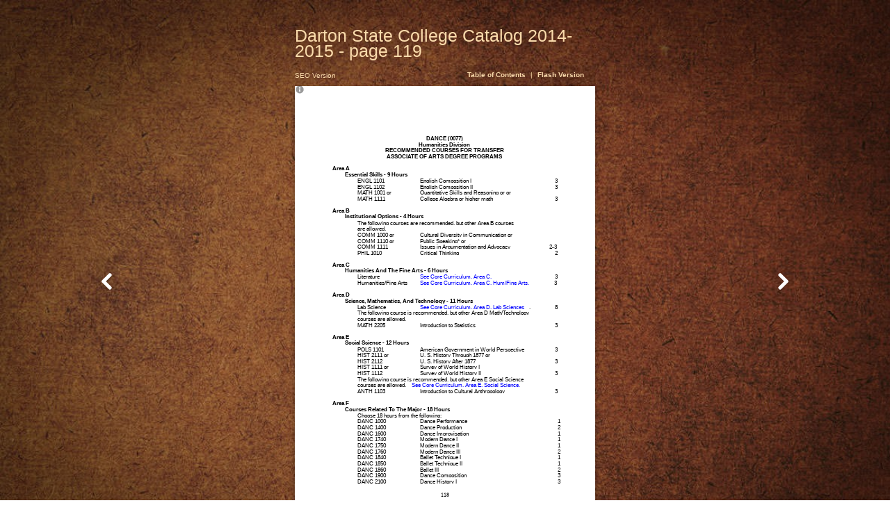

--- FILE ---
content_type: text/html; charset=UTF-8
request_url: https://www.asurams.edu/docs/catalogs/West/2014-2015/files/assets/basic-html/page119.html
body_size: 4184
content:
<!DOCTYPE html SYSTEM "about:legacy-compat">
<html xmlns="http://www.w3.org/1999/xhtml">
  <head>
    <meta http-equiv="Content-Type" content="text/html; charset=utf-8" />
    <meta name="description" content="Darton State College Catalog 2014-2015" />
    <meta name="keywords" content="118, DANCE, (0077), Humanities, Division, RECOMMENDED, COURSES, FOR, TRANSFER, ASSOCIATE, OF, ARTS, DEGREE, PROGRAMS, Area, A, Essential, Skills, -, 9, Hours, ENGL, 1101, English, Composition, I, 3, 1102, II, MATH, 1001, or, Quantitative, and, Reasoning, 1111, College, Algebra, higher, math, B, Institutional, Options, 4, The, following, courses, are, recommended,, but, other, allowed., COMM, 1000, Cultural, Diversity, in, Communication, 1110, Public, Speaking*, Issues, Argumentation, Advocacy, 2-3, PHIL, 1010, Critical, Thinking, 2, C, And, Fine, Arts, 6, Literature, See, Core, Curriculum,, C., Humanities/Fine, C,, Hum/Fine, Arts., D, Science,, Mathematics,, Technology, 11, Lab, Science, D,, Sciences, ., 8, course, is, Math/Technology, 2205, Introduction, to, Statistics, E, Social, 12, POLS, American, Government, World, Perspective, HIST, 2111, U., S., History, Through, 1877, 2112, After, Survey, of, 1112, E,, Science., ANTH, 1103, Anthropology, F, Courses, Related, To, Major, 18, Choose, hours, from, the, following:, DANC, Dance, Performance, 1, 1400, Production, 1600, Improvisation, 1740, Modern, 1750, 1760, III, 1840, Ballet, Technique, 1850, 1860, 1900, 2100" />
    <title>Darton State College Catalog 2014-2015</title>
    <link rel="shortcut icon" href="../common/publication-icon.ico?cb90bcfa" />
    <script type="text/javascript">
            var _gaq = _gaq || [];
            _gaq.push(['_setAccount', 'UA-158673-1']);
            _gaq.push(['_setAllowLinker', true]);
            _gaq.push(['_trackPageview']);
            

            (function() {
            var ga = document.createElement('script'); ga.type = 'text/javascript'; ga.async = true;
            ga.src = ('https:' == document.location.protocol ? 'https://ssl' : 'http://www') + '.google-analytics.com/ga.js';
            var s = document.getElementsByTagName('script')[0]; s.parentNode.insertBefore(ga, s);
            })();
          </script>
    <link href="style/fonts.css" type="text/css" rel="stylesheet" />
    <link href="style/style.css" type="text/css" rel="stylesheet" />
    <script>
          CURRENT_PAGE = "119";
        </script>
            <script type="text/javascript" src="javascript/detect.js"></script>
		  <script type="text/javascript" src="javascript/init.js"></script>
      <script type="text/javascript" src="javascript/properties.js"></script>
      <script type="text/javascript" src="javascript/seo.js"></script>
<!--[if IE]>      
  <style type="text/css">
    .areaLink{
       filter:progid:DXImageTransform.Microsoft.Alpha(opacity=0);}  
    .areaLink:hover {
       filter:progid:DXImageTransform.Microsoft.Alpha(opacity=50);} 
    
  </style>
<![endif]--></head>
  <body>
           <div id="bodyBg" class="bodyBg"></div>
<div id="navigation" class="navigation">
      <a id="LeftToolText" class="leftTool" href="page118.html" title="118"><img src="./style/sliderleft.png" style="width: 32px; height: 69px; padding: 10px; float: left;" alt=""></a>
      <a id="RightToolText" class="rightTool" href="page120.html" title="120"><img src="./style/sliderright.png" style="width: 32px; height: 69px; padding: 10px; float: left;" alt=""></a>
    </div>
    <div id="Book" class="divCenter" style="width : 432px;">
      <h1>Darton State College Catalog 2014-2015 - page 119</h1>
      <div id="Page" class="divPage" style="height :648px; background-color:#FFFFFF;">
             <img alt="" src="../common/page-substrates/page0119.png" style="width: 100%; height: 100%;">
<div class="div_items" style="top : 580px; left : 210px; width : 12px; height : 11px; z-index : 0;">
          <span class="font8 fontPosition" style="opacity:1;">118</span>
        </div>
        <div class="div_items" style="top : 67px; left : 189px; width : 54px; height : 12px; z-index : 0;">
          <span class="font1 fontPosition" style="opacity:1;">
            <strong>DANCE (0077)</strong>
          </span>
        </div>
        <div class="div_items" style="top : 76px; left : 178px; width : 77px; height : 12px; z-index : 0;">
          <span class="font1 fontPosition" style="opacity:1;">
            <strong>Humanities Division</strong>
          </span>
        </div>
        <div class="div_items" style="top : 84px; left : 130px; width : 171px; height : 12px; z-index : 0;">
          <span class="font1 fontPosition" style="opacity:1;">
            <strong>RECOMMENDED COURSES FOR TRANSFER</strong>
          </span>
        </div>
        <div class="div_items" style="top : 93px; left : 132px; width : 170px; height : 12px; z-index : 0;">
          <span class="font1 fontPosition" style="opacity:1;">
            <strong>ASSOCIATE OF ARTS DEGREE PROGRAMS</strong>
          </span>
        </div>
        <div class="div_items" style="top : 110px; left : 54px; width : 26px; height : 12px; z-index : 0;">
          <span class="font1 fontPosition" style="opacity:1;">
            <strong>Area A</strong>
          </span>
        </div>
        <div class="div_items" style="top : 119px; left : 72px; width : 95px; height : 12px; z-index : 0;">
          <span class="font1 fontPosition" style="opacity:1;">
            <strong>Essential Skills - 9 Hours</strong>
          </span>
        </div>
        <div class="div_items" style="top : 128px; left : 90px; width : 42px; height : 11px; z-index : 0;">
          <span class="font1 fontPosition" style="opacity:1;">ENGL 1101</span>
        </div>
        <div class="div_items" style="top : 128px; left : 180px; width : 78px; height : 11px; z-index : 0;">
          <span class="font1 fontPosition" style="opacity:1;">English Composition I</span>
        </div>
        <div class="div_items" style="top : 128px; left : 374px; width : 4px; height : 11px; z-index : 0;">
          <span class="font1 fontPosition" style="opacity:1;">3</span>
        </div>
        <div class="div_items" style="top : 137px; left : 90px; width : 42px; height : 11px; z-index : 0;">
          <span class="font1 fontPosition" style="opacity:1;">ENGL 1102</span>
        </div>
        <div class="div_items" style="top : 137px; left : 180px; width : 80px; height : 11px; z-index : 0;">
          <span class="font1 fontPosition" style="opacity:1;">English Composition II</span>
        </div>
        <div class="div_items" style="top : 137px; left : 374px; width : 4px; height : 11px; z-index : 0;">
          <span class="font1 fontPosition" style="opacity:1;">3</span>
        </div>
        <div class="div_items" style="top : 145px; left : 90px; width : 52px; height : 11px; z-index : 0;">
          <span class="font1 fontPosition" style="opacity:1;">MATH 1001 or</span>
        </div>
        <div class="div_items" style="top : 145px; left : 180px; width : 138px; height : 11px; z-index : 0;">
          <span class="font1 fontPosition" style="opacity:1;">Quantitative Skills and Reasoning or or</span>
        </div>
        <div class="div_items" style="top : 154px; left : 90px; width : 43px; height : 11px; z-index : 0;">
          <span class="font1 fontPosition" style="opacity:1;">MATH 1111</span>
        </div>
        <div class="div_items" style="top : 154px; left : 180px; width : 111px; height : 11px; z-index : 0;">
          <span class="font1 fontPosition" style="opacity:1;">College Algebra or higher math</span>
        </div>
        <div class="div_items" style="top : 154px; left : 374px; width : 4px; height : 11px; z-index : 0;">
          <span class="font1 fontPosition" style="opacity:1;">3</span>
        </div>
        <div class="div_items" style="top : 171px; left : 54px; width : 26px; height : 12px; z-index : 0;">
          <span class="font1 fontPosition" style="opacity:1;">
            <strong>Area B</strong>
          </span>
        </div>
        <div class="div_items" style="top : 179px; left : 72px; width : 115px; height : 12px; z-index : 0;">
          <span class="font1 fontPosition" style="opacity:1;">
            <strong>Institutional Options - 4 Hours</strong>
          </span>
        </div>
        <div class="div_items" style="top : 189px; left : 90px; width : 238px; height : 11px; z-index : 0;">
          <span class="font1 fontPosition" style="opacity:1;">The following courses are recommended, but other Area B courses</span>
        </div>
        <div class="div_items" style="top : 197px; left : 90px; width : 43px; height : 11px; z-index : 0;">
          <span class="font1 fontPosition" style="opacity:1;">are allowed.</span>
        </div>
        <div class="div_items" style="top : 206px; left : 90px; width : 55px; height : 11px; z-index : 0;">
          <span class="font1 fontPosition" style="opacity:1;">COMM 1000 or</span>
        </div>
        <div class="div_items" style="top : 206px; left : 180px; width : 136px; height : 11px; z-index : 0;">
          <span class="font1 fontPosition" style="opacity:1;">Cultural Diversity in Communication or</span>
        </div>
        <div class="div_items" style="top : 215px; left : 90px; width : 55px; height : 11px; z-index : 0;">
          <span class="font1 fontPosition" style="opacity:1;">COMM 1110 or</span>
        </div>
        <div class="div_items" style="top : 215px; left : 180px; width : 70px; height : 11px; z-index : 0;">
          <span class="font1 fontPosition" style="opacity:1;">Public Speaking* or</span>
        </div>
        <div class="div_items" style="top : 223px; left : 90px; width : 45px; height : 11px; z-index : 0;">
          <span class="font1 fontPosition" style="opacity:1;">COMM 1111</span>
        </div>
        <div class="div_items" style="top : 223px; left : 180px; width : 139px; height : 11px; z-index : 0;">
          <span class="font1 fontPosition" style="opacity:1;">Issues in Argumentation and Advocacy</span>
        </div>
        <div class="div_items" style="top : 223px; left : 366px; width : 12px; height : 11px; z-index : 0;">
          <span class="font1 fontPosition" style="opacity:1;">2-3</span>
        </div>
        <div class="div_items" style="top : 232px; left : 90px; width : 38px; height : 11px; z-index : 0;">
          <span class="font1 fontPosition" style="opacity:1;">PHIL 1010</span>
        </div>
        <div class="div_items" style="top : 232px; left : 180px; width : 57px; height : 11px; z-index : 0;">
          <span class="font1 fontPosition" style="opacity:1;">Critical Thinking</span>
        </div>
        <div class="div_items" style="top : 232px; left : 374px; width : 4px; height : 11px; z-index : 0;">
          <span class="font1 fontPosition" style="opacity:1;">2</span>
        </div>
        <div class="div_items" style="top : 249px; left : 54px; width : 26px; height : 12px; z-index : 0;">
          <span class="font1 fontPosition" style="opacity:1;">
            <strong>Area C</strong>
          </span>
        </div>
        <div class="div_items" style="top : 257px; left : 72px; width : 151px; height : 12px; z-index : 0;">
          <span class="font1 fontPosition" style="opacity:1;">
            <strong>Humanities And The Fine Arts - 6 Hours</strong>
          </span>
        </div>
        <div class="div_items" style="top : 266px; left : 90px; width : 34px; height : 11px; z-index : 0;">
          <span class="font1 fontPosition" style="opacity:1;">Literature</span>
        </div>
        <div class="div_items" style="top : 266px; left : 180px; width : 106px; height : 11px; z-index : 0;">
          <span class="font2 fontPosition underliane">
            <a href="page78.html" target="_self">See Core Curriculum, Area C.</a>
          </span>
        </div>
        <div class="div_items" style="top : 266px; left : 374px; width : 4px; height : 11px; z-index : 0;">
          <span class="font1 fontPosition" style="opacity:1;">3</span>
        </div>
        <div class="div_items" style="top : 275px; left : 90px; width : 74px; height : 11px; z-index : 0;">
          <span class="font1 fontPosition" style="opacity:1;">Humanities/Fine Arts</span>
        </div>
        <div class="div_items" style="top : 275px; left : 180px; width : 162px; height : 11px; z-index : 0;">
          <span class="font2 fontPosition underliane">
            <a href="page78.html" target="_self">See Core Curriculum, Area C, Hum/Fine Arts.</a>
          </span>
        </div>
        <div class="div_items" style="top : 275px; left : 373px; width : 5px; height : 11px; z-index : 0;">
          <span class="font1 fontPosition" style="opacity:1;">3</span>
        </div>
        <div class="div_items" style="top : 292px; left : 54px; width : 26px; height : 12px; z-index : 0;">
          <span class="font1 fontPosition" style="opacity:1;">
            <strong>Area D</strong>
          </span>
        </div>
        <div class="div_items" style="top : 301px; left : 72px; width : 192px; height : 12px; z-index : 0;">
          <span class="font1 fontPosition" style="opacity:1;">
            <strong>Science, Mathematics, And Technology - 11 Hours</strong>
          </span>
        </div>
        <div class="div_items" style="top : 310px; left : 90px; width : 44px; height : 11px; z-index : 0;">
          <span class="font1 fontPosition" style="opacity:1;">Lab Science</span>
        </div>
        <div class="div_items" style="top : 310px; left : 180px; width : 157px; height : 11px; z-index : 0;">
          <span class="font2 fontPosition underliane">
            <a href="page78.html" target="_self">See Core Curriculum, Area D, Lab Sciences</a>
          </span>
        </div>
        <div class="div_items" style="top : 310px; left : 337px; width : 2px; height : 11px; z-index : 0;">
          <span class="font1 fontPosition underliane">
            <a href="page78.html" target="_self">.</a>
          </span>
        </div>
        <div class="div_items" style="top : 310px; left : 374px; width : 4px; height : 11px; z-index : 0;">
          <span class="font1 fontPosition" style="opacity:1;">8</span>
        </div>
        <div class="div_items" style="top : 318px; left : 90px; width : 262px; height : 11px; z-index : 0;">
          <span class="font1 fontPosition" style="opacity:1;">The following course is recommended, but other Area D Math/Technology</span>
        </div>
        <div class="div_items" style="top : 327px; left : 90px; width : 73px; height : 11px; z-index : 0;">
          <span class="font1 fontPosition" style="opacity:1;">courses are allowed.</span>
        </div>
        <div class="div_items" style="top : 336px; left : 90px; width : 43px; height : 11px; z-index : 0;">
          <span class="font1 fontPosition" style="opacity:1;">MATH 2205</span>
        </div>
        <div class="div_items" style="top : 336px; left : 180px; width : 85px; height : 11px; z-index : 0;">
          <span class="font1 fontPosition" style="opacity:1;">Introduction to Statistics</span>
        </div>
        <div class="div_items" style="top : 336px; left : 374px; width : 4px; height : 11px; z-index : 0;">
          <span class="font1 fontPosition" style="opacity:1;">3</span>
        </div>
        <div class="div_items" style="top : 353px; left : 54px; width : 25px; height : 12px; z-index : 0;">
          <span class="font1 fontPosition" style="opacity:1;">
            <strong>Area E</strong>
          </span>
        </div>
        <div class="div_items" style="top : 361px; left : 72px; width : 98px; height : 12px; z-index : 0;">
          <span class="font1 fontPosition" style="opacity:1;">
            <strong>Social Science - 12 Hours</strong>
          </span>
        </div>
        <div class="div_items" style="top : 371px; left : 90px; width : 41px; height : 11px; z-index : 0;">
          <span class="font1 fontPosition" style="opacity:1;">POLS 1101</span>
        </div>
        <div class="div_items" style="top : 371px; left : 180px; width : 156px; height : 11px; z-index : 0;">
          <span class="font1 fontPosition" style="opacity:1;">American Government in World Perspective</span>
        </div>
        <div class="div_items" style="top : 371px; left : 374px; width : 4px; height : 11px; z-index : 0;">
          <span class="font1 fontPosition" style="opacity:1;">3</span>
        </div>
        <div class="div_items" style="top : 379px; left : 90px; width : 48px; height : 11px; z-index : 0;">
          <span class="font1 fontPosition" style="opacity:1;">HIST 2111 or</span>
        </div>
        <div class="div_items" style="top : 379px; left : 180px; width : 106px; height : 11px; z-index : 0;">
          <span class="font1 fontPosition" style="opacity:1;">U. S. History Through 1877 or</span>
        </div>
        <div class="div_items" style="top : 388px; left : 90px; width : 38px; height : 11px; z-index : 0;">
          <span class="font1 fontPosition" style="opacity:1;">HIST 2112</span>
        </div>
        <div class="div_items" style="top : 388px; left : 180px; width : 84px; height : 11px; z-index : 0;">
          <span class="font1 fontPosition" style="opacity:1;">U. S. History After 1877</span>
        </div>
        <div class="div_items" style="top : 388px; left : 374px; width : 4px; height : 11px; z-index : 0;">
          <span class="font1 fontPosition" style="opacity:1;">3</span>
        </div>
        <div class="div_items" style="top : 396px; left : 90px; width : 48px; height : 11px; z-index : 0;">
          <span class="font1 fontPosition" style="opacity:1;">HIST 1111 or</span>
        </div>
        <div class="div_items" style="top : 396px; left : 180px; width : 88px; height : 11px; z-index : 0;">
          <span class="font1 fontPosition" style="opacity:1;">Survey of World History I</span>
        </div>
        <div class="div_items" style="top : 405px; left : 90px; width : 38px; height : 11px; z-index : 0;">
          <span class="font1 fontPosition" style="opacity:1;">HIST 1112</span>
        </div>
        <div class="div_items" style="top : 405px; left : 180px; width : 91px; height : 11px; z-index : 0;">
          <span class="font1 fontPosition" style="opacity:1;">Survey of World History II</span>
        </div>
        <div class="div_items" style="top : 405px; left : 374px; width : 4px; height : 11px; z-index : 0;">
          <span class="font1 fontPosition" style="opacity:1;">3</span>
        </div>
        <div class="div_items" style="top : 414px; left : 90px; width : 252px; height : 11px; z-index : 0;">
          <span class="font1 fontPosition" style="opacity:1;">The following course is recommended, but other Area E Social Science</span>
        </div>
        <div class="div_items" style="top : 422px; left : 90px; width : 73px; height : 11px; z-index : 0;">
          <span class="font1 fontPosition" style="opacity:1;">courses are allowed.</span>
        </div>
        <div class="div_items" style="top : 422px; left : 168px; width : 163px; height : 11px; z-index : 0;">
          <span class="font2 fontPosition underliane">
            <a href="page79.html" target="_self">See Core Curriculum, Area E, Social Science.</a>
          </span>
        </div>
        <div class="div_items" style="top : 431px; left : 90px; width : 42px; height : 11px; z-index : 0;">
          <span class="font1 fontPosition" style="opacity:1;">ANTH 1103</span>
        </div>
        <div class="div_items" style="top : 431px; left : 180px; width : 130px; height : 11px; z-index : 0;">
          <span class="font1 fontPosition" style="opacity:1;">Introduction to Cultural Anthropology</span>
        </div>
        <div class="div_items" style="top : 431px; left : 374px; width : 4px; height : 11px; z-index : 0;">
          <span class="font1 fontPosition" style="opacity:1;">3</span>
        </div>
        <div class="div_items" style="top : 448px; left : 54px; width : 25px; height : 12px; z-index : 0;">
          <span class="font1 fontPosition" style="opacity:1;">
            <strong>Area F</strong>
          </span>
        </div>
        <div class="div_items" style="top : 457px; left : 72px; width : 157px; height : 12px; z-index : 0;">
          <span class="font1 fontPosition" style="opacity:1;">
            <strong>Courses Related To The Major - 18 Hours</strong>
          </span>
        </div>
        <div class="div_items" style="top : 466px; left : 90px; width : 128px; height : 11px; z-index : 0;">
          <span class="font1 fontPosition" style="opacity:1;">Choose 18 hours from the following:</span>
        </div>
        <div class="div_items" style="top : 474px; left : 90px; width : 43px; height : 11px; z-index : 0;">
          <span class="font1 fontPosition" style="opacity:1;">DANC 1000</span>
        </div>
        <div class="div_items" style="top : 474px; left : 180px; width : 71px; height : 11px; z-index : 0;">
          <span class="font1 fontPosition" style="opacity:1;">Dance Performance</span>
        </div>
        <div class="div_items" style="top : 474px; left : 378px; width : 4px; height : 11px; z-index : 0;">
          <span class="font1 fontPosition" style="opacity:1;">1</span>
        </div>
        <div class="div_items" style="top : 483px; left : 90px; width : 43px; height : 11px; z-index : 0;">
          <span class="font1 fontPosition" style="opacity:1;">DANC 1400</span>
        </div>
        <div class="div_items" style="top : 483px; left : 180px; width : 64px; height : 11px; z-index : 0;">
          <span class="font1 fontPosition" style="opacity:1;">Dance Production</span>
        </div>
        <div class="div_items" style="top : 483px; left : 378px; width : 4px; height : 11px; z-index : 0;">
          <span class="font1 fontPosition" style="opacity:1;">2</span>
        </div>
        <div class="div_items" style="top : 492px; left : 90px; width : 43px; height : 11px; z-index : 0;">
          <span class="font1 fontPosition" style="opacity:1;">DANC 1600</span>
        </div>
        <div class="div_items" style="top : 492px; left : 180px; width : 73px; height : 11px; z-index : 0;">
          <span class="font1 fontPosition" style="opacity:1;">Dance Improvisation</span>
        </div>
        <div class="div_items" style="top : 492px; left : 378px; width : 4px; height : 11px; z-index : 0;">
          <span class="font1 fontPosition" style="opacity:1;">1</span>
        </div>
        <div class="div_items" style="top : 500px; left : 90px; width : 43px; height : 11px; z-index : 0;">
          <span class="font1 fontPosition" style="opacity:1;">DANC 1740</span>
        </div>
        <div class="div_items" style="top : 500px; left : 180px; width : 57px; height : 11px; z-index : 0;">
          <span class="font1 fontPosition" style="opacity:1;">Modern Dance I</span>
        </div>
        <div class="div_items" style="top : 500px; left : 378px; width : 4px; height : 11px; z-index : 0;">
          <span class="font1 fontPosition" style="opacity:1;">1</span>
        </div>
        <div class="div_items" style="top : 509px; left : 90px; width : 43px; height : 11px; z-index : 0;">
          <span class="font1 fontPosition" style="opacity:1;">DANC 1750</span>
        </div>
        <div class="div_items" style="top : 509px; left : 180px; width : 59px; height : 11px; z-index : 0;">
          <span class="font1 fontPosition" style="opacity:1;">Modern Dance II</span>
        </div>
        <div class="div_items" style="top : 509px; left : 378px; width : 4px; height : 11px; z-index : 0;">
          <span class="font1 fontPosition" style="opacity:1;">1</span>
        </div>
        <div class="div_items" style="top : 518px; left : 90px; width : 43px; height : 11px; z-index : 0;">
          <span class="font1 fontPosition" style="opacity:1;">DANC 1760</span>
        </div>
        <div class="div_items" style="top : 518px; left : 180px; width : 61px; height : 11px; z-index : 0;">
          <span class="font1 fontPosition" style="opacity:1;">Modern Dance III</span>
        </div>
        <div class="div_items" style="top : 518px; left : 378px; width : 4px; height : 11px; z-index : 0;">
          <span class="font1 fontPosition" style="opacity:1;">2</span>
        </div>
        <div class="div_items" style="top : 526px; left : 90px; width : 43px; height : 11px; z-index : 0;">
          <span class="font1 fontPosition" style="opacity:1;">DANC 1840</span>
        </div>
        <div class="div_items" style="top : 526px; left : 180px; width : 64px; height : 11px; z-index : 0;">
          <span class="font1 fontPosition" style="opacity:1;">Ballet Technique I</span>
        </div>
        <div class="div_items" style="top : 526px; left : 378px; width : 4px; height : 11px; z-index : 0;">
          <span class="font1 fontPosition" style="opacity:1;">1</span>
        </div>
        <div class="div_items" style="top : 535px; left : 90px; width : 43px; height : 11px; z-index : 0;">
          <span class="font1 fontPosition" style="opacity:1;">DANC 1850</span>
        </div>
        <div class="div_items" style="top : 535px; left : 180px; width : 66px; height : 11px; z-index : 0;">
          <span class="font1 fontPosition" style="opacity:1;">Ballet Technique II</span>
        </div>
        <div class="div_items" style="top : 535px; left : 378px; width : 4px; height : 11px; z-index : 0;">
          <span class="font1 fontPosition" style="opacity:1;">1</span>
        </div>
        <div class="div_items" style="top : 544px; left : 90px; width : 43px; height : 11px; z-index : 0;">
          <span class="font1 fontPosition" style="opacity:1;">DANC 1860</span>
        </div>
        <div class="div_items" style="top : 544px; left : 180px; width : 29px; height : 11px; z-index : 0;">
          <span class="font1 fontPosition" style="opacity:1;">Ballet III</span>
        </div>
        <div class="div_items" style="top : 544px; left : 378px; width : 4px; height : 11px; z-index : 0;">
          <span class="font1 fontPosition" style="opacity:1;">2</span>
        </div>
        <div class="div_items" style="top : 552px; left : 90px; width : 43px; height : 11px; z-index : 0;">
          <span class="font1 fontPosition" style="opacity:1;">DANC 1900</span>
        </div>
        <div class="div_items" style="top : 552px; left : 180px; width : 70px; height : 11px; z-index : 0;">
          <span class="font1 fontPosition" style="opacity:1;">Dance Composition</span>
        </div>
        <div class="div_items" style="top : 552px; left : 378px; width : 4px; height : 11px; z-index : 0;">
          <span class="font1 fontPosition" style="opacity:1;">3</span>
        </div>
        <div class="div_items" style="top : 561px; left : 90px; width : 43px; height : 11px; z-index : 0;">
          <span class="font1 fontPosition" style="opacity:1;">DANC 2100</span>
        </div>
        <div class="div_items" style="top : 561px; left : 180px; width : 55px; height : 11px; z-index : 0;">
          <span class="font1 fontPosition" style="opacity:1;">Dance History I</span>
        </div>
        <div class="div_items" style="top : 561px; left : 378px; width : 4px; height : 11px; z-index : 0;">
          <span class="font1 fontPosition" style="opacity:1;">3</span>
        </div>
        <div id="PageMenu" class="box">
           <div id="boxVersion" class="boxVersion fontVersion">
		        SEO Version
		        <div style="position: relative; top:0px; left:0px; overflow: hidden;">
			        <img src="./style/info.png" style="width: 14px; height:14px; cursor: pointer; position: relative; top: 4px; left:0px;" onclick="javascript:about.action();" alt=""> 
			        <div class="balloon" id="infoBalloon">
				        <div class="arrow"></div>
				        <a href="javascript:about.action();" class="closeButton" title="Close"></a>
				        <h2>Warning.</h2>
				        <p>You are currently viewing the SEO version of <b>!text</b>.<br>It has a number of design and functionality limitations.</p>
				        <br>
				        <p>We recommend viewing the <a href="../../../index.html">Flash version</a> or the <a href="index.html">basic HTML version</a> of this publication.</p>
			        </div>
		        </div>		
		        </div>
<div id="boxMenu" class="menu fontMenu">
            <a id="tocLink" href="toc.html">
                Table of Contents
              </a>
            <span class="fontMenuPadding">|</span>
            <a id="fullVersionLink" href="../../../index.html">
                Flash Version
              </a>
          </div>
        </div>
      </div>
      <div style="overflow: hidden;">
        <span id="addNavigationLeft" class="addNavigationLeft">
          <a href="page1.html" target="_self" title="1">1</a>...,<a href="page109.html" target="_self" title="109">109</a>,<a href="page110.html" target="_self" title="110">110</a>,<a href="page111.html" target="_self" title="111">111</a>,<a href="page112.html" target="_self" title="112">112</a>,<a href="page113.html" target="_self" title="113">113</a>,<a href="page114.html" target="_self" title="114">114</a>,<a href="page115.html" target="_self" title="115">115</a>,<a href="page116.html" target="_self" title="116">116</a>,<a href="page117.html" target="_self" title="117">117</a>,<a href="page118.html" target="_self" title="118">118</a>
        </span>
        <span id="addNavigationRight" class="addNavigationRight">
          <a href="page120.html" target="_self" title="120">120</a>,<a href="page121.html" target="_self" title="121">121</a>,<a href="page122.html" target="_self" title="122">122</a>,<a href="page123.html" target="_self" title="123">123</a>,<a href="page124.html" target="_self" title="124">124</a>,<a href="page125.html" target="_self" title="125">125</a>,<a href="page126.html" target="_self" title="126">126</a>,<a href="page127.html" target="_self" title="127">127</a>,<a href="page128.html" target="_self" title="128">128</a>,<a href="page129.html" target="_self" title="129">129</a>,...<a href="page467.html" target="_self" title="467">467</a>
        </span>
      </div>
      <div id="Copiright" class="copy">
        <a target="_blank" href="flipbook.html">Powered by FlippingBook</a>
      </div>
    </div>
  <a id="de" rel="nofollow" href="https://a.cms.omniupdate.com/11/?skin=oucampus&amp;account=asurams&amp;site=www&amp;action=de&amp;path=/docs/catalogs/West/2014-2015/files/assets/basic-html/page119.html">©</a></body>
</html>

--- FILE ---
content_type: text/css; charset=utf-8
request_url: https://www.asurams.edu/docs/catalogs/West/2014-2015/files/assets/basic-html/style/fonts.css
body_size: 431
content:

        .font1 {
        font-size: 8.0px;
        font-family: "Helvetica";
        color: #000000 ;
        opacity: 1 ;
        }
        .font1 a {
        text-decoration: none;
        color: #000000;
        }
        .font1 a:hover {
        text-decoration: none;
        background-color: rgba(191,137,55,0.5);
        }
        .font1 a:visited {
        color: #900060;
        }
      
        .font2 {
        font-size: 8.0px;
        font-family: "Helvetica";
        color: #0000FF ;
        opacity: 1 ;
        }
        .font2 a {
        text-decoration: none;
        color: #0000FF;
        }
        .font2 a:hover {
        text-decoration: none;
        background-color: rgba(191,137,55,0.5);
        }
        .font2 a:visited {
        color: #900060;
        }
      
        .font3 {
        font-size: 5.0px;
        font-family: "Helvetica";
        color: #000000 ;
        opacity: 1 ;
        }
        .font3 a {
        text-decoration: none;
        color: #000000;
        }
        .font3 a:hover {
        text-decoration: none;
        background-color: rgba(191,137,55,0.5);
        }
        .font3 a:visited {
        color: #900060;
        }
      
        .font4 {
        font-size: 8.0px;
        font-family: "Symbol";
        color: #000000 ;
        opacity: 1 ;
        }
        .font4 a {
        text-decoration: none;
        color: #000000;
        }
        .font4 a:hover {
        text-decoration: none;
        background-color: rgba(191,137,55,0.5);
        }
        .font4 a:visited {
        color: #900060;
        }
      
        .font5 {
        font-size: 8.0px;
        font-family: "Courier";
        color: #000000 ;
        opacity: 1 ;
        }
        .font5 a {
        text-decoration: none;
        color: #000000;
        }
        .font5 a:hover {
        text-decoration: none;
        background-color: rgba(191,137,55,0.5);
        }
        .font5 a:visited {
        color: #900060;
        }
      
        .font6 {
        font-size: 11.5px;
        font-family: "Times";
        color: #000000 ;
        opacity: 1 ;
        }
        .font6 a {
        text-decoration: none;
        color: #000000;
        }
        .font6 a:hover {
        text-decoration: none;
        background-color: rgba(191,137,55,0.5);
        }
        .font6 a:visited {
        color: #900060;
        }
      
        .font7 {
        font-size: 8.0px;
        font-family: "ArialNarrow";
        color: #000000 ;
        opacity: 1 ;
        }
        .font7 a {
        text-decoration: none;
        color: #000000;
        }
        .font7 a:hover {
        text-decoration: none;
        background-color: rgba(191,137,55,0.5);
        }
        .font7 a:visited {
        color: #900060;
        }
      
        .font8 {
        font-size: 8.0px;
        font-family: "Times";
        color: #000000 ;
        opacity: 1 ;
        }
        .font8 a {
        text-decoration: none;
        color: #000000;
        }
        .font8 a:hover {
        text-decoration: none;
        background-color: rgba(191,137,55,0.5);
        }
        .font8 a:visited {
        color: #900060;
        }
      
        .font9 {
        font-size: 10.0px;
        font-family: "Helvetica";
        color: #000000 ;
        opacity: 1 ;
        }
        .font9 a {
        text-decoration: none;
        color: #000000;
        }
        .font9 a:hover {
        text-decoration: none;
        background-color: rgba(191,137,55,0.5);
        }
        .font9 a:visited {
        color: #900060;
        }
      
        .font10 {
        font-size: 14.0px;
        font-family: "Helvetica";
        color: #000000 ;
        opacity: 1 ;
        }
        .font10 a {
        text-decoration: none;
        color: #000000;
        }
        .font10 a:hover {
        text-decoration: none;
        background-color: rgba(191,137,55,0.5);
        }
        .font10 a:visited {
        color: #900060;
        }
      
        .font11 {
        font-size: 11.5px;
        font-family: "Helvetica";
        color: #000000 ;
        opacity: 1 ;
        }
        .font11 a {
        text-decoration: none;
        color: #000000;
        }
        .font11 a:hover {
        text-decoration: none;
        background-color: rgba(191,137,55,0.5);
        }
        .font11 a:visited {
        color: #900060;
        }
      
        .font12 {
        font-size: 7.9px;
        font-family: "TimesNewRomanPSMT";
        color: #000000 ;
        opacity: 1 ;
        }
        .font12 a {
        text-decoration: none;
        color: #000000;
        }
        .font12 a:hover {
        text-decoration: none;
        background-color: rgba(191,137,55,0.5);
        }
        .font12 a:visited {
        color: #900060;
        }
      
        .font13 {
        font-size: 7.9px;
        font-family: "ArialMT";
        color: #000000 ;
        opacity: 1 ;
        }
        .font13 a {
        text-decoration: none;
        color: #000000;
        }
        .font13 a:hover {
        text-decoration: none;
        background-color: rgba(191,137,55,0.5);
        }
        .font13 a:visited {
        color: #900060;
        }
      
        .font14 {
        font-size: 7.9px;
        font-family: "Arial";
        color: #000000 ;
        opacity: 1 ;
        }
        .font14 a {
        text-decoration: none;
        color: #000000;
        }
        .font14 a:hover {
        text-decoration: none;
        background-color: rgba(191,137,55,0.5);
        }
        .font14 a:visited {
        color: #900060;
        }
      
        .font15 {
        font-size: 4.8px;
        font-family: "ArialMT";
        color: #000000 ;
        opacity: 1 ;
        }
        .font15 a {
        text-decoration: none;
        color: #000000;
        }
        .font15 a:hover {
        text-decoration: none;
        background-color: rgba(191,137,55,0.5);
        }
        .font15 a:visited {
        color: #900060;
        }
      
        .font16 {
        font-size: 7.9px;
        font-family: "ArialMT";
        color: #0000FF ;
        opacity: 1 ;
        }
        .font16 a {
        text-decoration: none;
        color: #0000FF;
        }
        .font16 a:hover {
        text-decoration: none;
        background-color: rgba(191,137,55,0.5);
        }
        .font16 a:visited {
        color: #900060;
        }
      
        .font17 {
        font-size: 9.8px;
        font-family: "Arial";
        color: #000000 ;
        opacity: 1 ;
        }
        .font17 a {
        text-decoration: none;
        color: #000000;
        }
        .font17 a:hover {
        text-decoration: none;
        background-color: rgba(191,137,55,0.5);
        }
        .font17 a:visited {
        color: #900060;
        }
      
        .font18 {
        font-size: 16.0px;
        font-family: "Helvetica";
        color: #000000 ;
        opacity: 1 ;
        }
        .font18 a {
        text-decoration: none;
        color: #000000;
        }
        .font18 a:hover {
        text-decoration: none;
        background-color: rgba(191,137,55,0.5);
        }
        .font18 a:visited {
        color: #900060;
        }
      
        .font19 {
        font-size: 12.0px;
        font-family: "Helvetica";
        color: #000000 ;
        opacity: 1 ;
        }
        .font19 a {
        text-decoration: none;
        color: #000000;
        }
        .font19 a:hover {
        text-decoration: none;
        background-color: rgba(191,137,55,0.5);
        }
        .font19 a:visited {
        color: #900060;
        }
      
        .font20 {
        font-size: 12.0px;
        font-family: "Helvetica";
        color: #0000FF ;
        opacity: 1 ;
        }
        .font20 a {
        text-decoration: none;
        color: #0000FF;
        }
        .font20 a:hover {
        text-decoration: none;
        background-color: rgba(191,137,55,0.5);
        }
        .font20 a:visited {
        color: #900060;
        }
      
        .font21 {
        font-size: 40.0px;
        font-family: "Helvetica";
        color: #000000 ;
        opacity: 1 ;
        }
        .font21 a {
        text-decoration: none;
        color: #000000;
        }
        .font21 a:hover {
        text-decoration: none;
        background-color: rgba(191,137,55,0.5);
        }
        .font21 a:visited {
        color: #900060;
        }
      
        .font22 {
        font-size: 30.0px;
        font-family: "MalgunGothic,Bold";
        color: #000000 ;
        opacity: 1 ;
        }
        .font22 a {
        text-decoration: none;
        color: #000000;
        }
        .font22 a:hover {
        text-decoration: none;
        background-color: rgba(191,137,55,0.5);
        }
        .font22 a:visited {
        color: #900060;
        }
      
        .font23 {
        font-size: 11.0px;
        font-family: "Helvetica";
        color: #000000 ;
        opacity: 1 ;
        }
        .font23 a {
        text-decoration: none;
        color: #000000;
        }
        .font23 a:hover {
        text-decoration: none;
        background-color: rgba(191,137,55,0.5);
        }
        .font23 a:visited {
        color: #900060;
        }
      

--- FILE ---
content_type: text/css; charset=utf-8
request_url: https://www.asurams.edu/docs/catalogs/West/2014-2015/files/assets/basic-html/style/style.css
body_size: 2056
content:

    /**************Reset block*****************/
    html, body, div, span, applet, object, iframe,
    h1, h2, h3, h4, h5, h6, p, blockquote, pre,
    a, abbr, acronym, address, big, cite, code,
    del, dfn, em, font, img, ins, kbd, q, s, samp,
    small, strike, sub, sup, tt, var,
    dl, dt, dd, ol, ul, li,
    fieldset, form, label, legend,
    table, caption, tbody, tfoot, thead, tr, th, td {
    margin: 0;
    padding: 0;
    border: 0;
    outline: 0;
    font-weight: inherit;
    font-style: inherit;
    font-size: 100%;
    font-family: inherit;
    vertical-align: baseline;
    }
    :focus {
    outline: 0;
    }

    table {
    border-collapse: separate;
    border-spacing: 0;
    }
    caption, th, td {
    text-align: left;
    font-weight: normal;
    }
    blockquote:before, blockquote:after,
    q:before, q:after {
    content: "";
    }
    blockquote, q {
    quotes: "" "";
    }

    .underliane a:hover {
    text-decoration: underline;
    }


    .divCenter{
    margin: 0 auto;
    padding: 10px;
    text-align: left;
    min-width: 300px;
    }

    .box{
    width: 100%;
    height: 30px;
    position: absolute;
    top: -30px;
    left: 0px;
    display: inline-block;
    }

    .boxVersion{
    padding: 6px 0;
    text-align: left;
    display: inline-block;
    }
    .fontMenuPadding{
    padding: 0px 4px;
    }

    /************** Balloon *********************/
    .balloon {
    background: #faf8b1;

    border-radius: 4px;
    -moz-border-radius: 4px;
    -webkit-border-radius: 4px;
    padding: 20px 20px;
    font-size: 13px;
    width: 300px;
    text-align: justify;
    color: #3a3a3a;

    position: absolute;
    top: 30px;
    left: -22px;
    z-index: 2;
    display: none;

    -webkit-box-shadow: 0px 2px 4px rgba(0,0,0,.5);
    -moz-box-shadow: 0px 2px 4px rgba(0,0,0,.5);
    box-shadow: 0px 2px 10px rgba(0,0,0,.5);

    transition-duration: 500ms;
    -webkit-transition-duration: 500ms;
    -moz-transition-duration: 500ms;
    -o-transition-duration: 500ms;

    }

    .balloon .arrow {
    width: 0;
    height: 0;
    display: block;

    border-width: 10px;
    border-color: transparent  transparent #faf8b1 transparent ;
    border-style: solid;

    position: absolute;
    top: -17px;
    left: 20px;
    }

    .balloon .closeButton {
    display:block;
    width:14px;
    height:14px;
    text-decoration:none;
    cursor:pointer;
    background:url(./about_close.png);
    position:absolute;
    top:10px;
    right:8px;
    left:auto;
    bottom:auto;
    float:right;
    }

    .balloon .closeButton:hover {
    background:url(./about_close_hover.png);
    }

    .balloon h2 {
    font-size: 14px;
    font-weight: bold;
    padding: 0px 30px 10px 0;
    overflow: hidden;

    }
    .balloon a{
    color: #1e90ff;
    text-decoration: underline;
    }

    .balloon p{
    font-size: 13px;
    overflow: hidden;
    }


    /***********************************/


    .navigation{
    z-index: 1000;
    position: fixed;
    top: 50%;
    left: 10%;
    width: 80%;
    overflow: hidden;
    }

    .tool{
    overflow: hidden;
    display: block;
    }

    .leftTool{
    float: left;

    }
    .rightTool{
    float: right;
    }
    .locked{
    display: none;
    }

    .divPage{
    margin-top: 30px;
    position: relative;
    display: block;
    overflow:visible;
    background: #ffffff;
    -webkit-box-shadow: 0px 3px 6px rgba(0,0,0,.4);
    -moz-box-shadow: 0px 3px 6px rgba(0,0,0,.4);
    box-shadow: 0px 3px 6px rgba(0,0,0,.4);
    }

    .div_items      {margin: 0px; padding: 0px; position: absolute; overflow: hidden;}

    
    body{
    font: normal normal normal 12px/18px Helvetica Neue, Helvetica, Arial, Verdana, sans-serif;
    padding: 0px;
    margin: 0px;
    background-color: #471800;
    background:  url(../../flash/image/brown-outer.jpg) no-repeat 100% 100%;
      background-size: cover;
    
    }

    .bodyBg{
    z-index: -1;
    position: fixed;
    top: 0px;
    left: 0px;
    width: 100%;
    height: 100%;
    background:
      url(../../flash/image/brown-outer.jpg);
      background-size: cover;
    
    }
    
  
h1 {
	font-size:25px;
	font-family: Helvetica, sans-serif, Arial, "Lucida Sans";
	color: #FADBAC;
  width: 100%;
	padding: 30px 0 10px 0;
	line-height: 22px;
	text-align: left;
}

h1 a{
	color: #FADBAC;
	text-decoration: none;
}
  
    .copy{
    color: #FADBAC;
    font-size: 10px;
    font-family: Helvetica, sans-serif, Arial, "Lucida Sans";
    width: 100%;
    line-height: 22px;
    text-align: center;
    }
    .copy a{
    color: #FADBAC;
    text-decoration: none;
    }
    .copy a:hover{
    color: #FADBAC;
    text-decoration: underline;
    }
  
.fontVersion {
    font-size:10px; 
    font-family: Helvetica, sans-serif, Arial, "Lucida Sans";
    color: #FADBAC;
}
  
    .menu{
    padding: 5px 16px;
    height: 20px;
    position: absolute;
    text-align: center;
    white-space:nowrap;
    top: 0px;
    right: 0px;
    border-radius: 3px 3px 0 0;
    background: url(seoBg.png) repeat;
    }

    .fontMenu {
    float: right;
    font-size:10px;
    font-family:Helvetica, sans-serif, Arial, "Lucida Sans";
    color: #FADBAC;
}
.fontMenu a{
    color: #FADBAC;
    font-weight: bold;
    text-decoration: none;
}
  
.addNavigationRight{
	color: #FADBAC;
    font-size: 10px;
    font-family: Helvetica, sans-serif, Arial, "Lucida Sans";
    line-height: 22px;
    text-align: right;
    float: right;
    }
    .addNavigationRight a{
    color: #FADBAC;
	text-decoration: none;
}
.addNavigationRight a:hover{
	color: #FADBAC;
	text-decoration: underline;
}

.addNavigationLeft{
	color: #FADBAC;
    font-size: 10px;
    font-family: Helvetica, sans-serif, Arial, "Lucida Sans";
    text-align: left;
    float: left;
    }
    .addNavigationLeft a{
    color: #FADBAC;
	text-decoration: none;
}
.addNavigationLeft a:hover{
	color: #FADBAC;
	text-decoration: underline;
}


.fontPosition {
white-space: nowrap;
border: 0px solid blue;
position: absolute;
top: 0px;
    left: 0px; overflow: visible;
}
  
.areaLink{
    background:#BF8937;
    opacity: 0;
}
.areaLink:hover {
  opacity:0.5;
}
  
    /* TOC */
    h2 {
    font-size:17px;
    font-family:Helvetica, sans-serif, Arial, "Lucida Sans";
    color:#000000;
    text-align: left;
    padding: 30px 40px 0px 40px;
    }


    .bold{
    font-weight: bold;
    }

    .fontPageName{
    padding: 0 15px 0px 0;
    font-size:12px;
    font-family:Helvetica, sans-serif, Arial, "Lucida Sans";
    color:#3780c1;
    background: #ffffff;
    word-wrap: break-word;
    border: 0px solid red;
    }

    .fontPageName:hover {text-decoration: underline;}

    .fontPageNum {
    padding: 5px 0 0 0;
    font-size:12px;
    font-family:Helvetica, sans-serif, Arial, "Lucida Sans";
    color:#5e6166;
    background: #ffffff;
    height: 100%;
    vertical-align: bottom;
    display: table-cell;
    float: right;
    border: 0px solid green;
    }
    .fontPageNum:hover {text-decoration: underline;}

    table {
    width: 100%;
    position: relative;
    top: 10px;
    left: 0px;
    }

    .tdName{
    word-wrap: break-word;
    text-align: left;
    vertical-align: bottom;
    overflow: hidden;
    table-layout: fixed;
    }

    .tdNum{
    vertical-align: bottom;
    width: 40px;
    text-align: right;
    background: #ffffff;
    }

    ul{
    padding: 10px 40px 20px 40px;
    display: block;
    }

    ul.children{
    padding: 10px 0px 0px 0px;
    display: block;
    }

    li {
    margin: 3px 0 0 0;
    list-style-type: none;
    border-bottom: 1px dotted silver;
    list-style-position: outside;
    }

    li a {
    color:#3780c1;
    text-decoration: none;
    }

    li a:hover{
    text-decoration: underline;
    }

    li.children {
    margin: 3px 0 0 0;
    list-style-type: none;
    border-bottom: 0px dotted silver;
    list-style-position: outside;
    }


    ul li ul {}
    ul li ul li {
    margin: 3px 0 0 20px;
    }

    ul li ul li ul {}
    ul li ul li ul li{
    margin: 3px 0 0 40px;
    }

    ul li ul li ul li ul {}
    ul li ul li ul li ul li{
    margin: 3px 0 0 60px;
    }

    .about{
    padding: 40px 70px;
    display: block;
    overflow: hidden;
    min-height: 400px;
    min-width: 300px;
    background: #ffffff;
    text-align: left;
    -webkit-box-shadow: 0px 3px 6px rgba(0,0,0,.4);
    -moz-box-shadow: 0px 3px 6px rgba(0,0,0,.4);
    box-shadow: 0px 3px 6px rgba(0,0,0,.4);
    }

    @media only screen and (min-height: 600px) {
    .about{margin:60px auto;}
    }
    @media only screen and  (max-height: 599px) {
    .about{margin:auto;}
    }
    @media only screen and (min-width: 800px) {
    .about{width: 600px;}
    }
    @media only screen and  (max-width: 799px) {
    .about{width: 400px;}
    }

    .about h3{
    font-size:25px;
    font-family: Arial, Helvetica, sans-serif,  "Lucida Sans";
    color: #aaa;
    width: 100%;
    padding: 20px 0;
    line-height: 22px;
    text-align: left;
    }
    .about span{
    font-size:14px;
    font-family: Arial, Helvetica, sans-serif,  "Lucida Sans";
    color: #000;
    width: 100%;
    line-height: 24px;
    padding: 20px 0;
    display: block;
    }


  

--- FILE ---
content_type: text/javascript
request_url: https://www.asurams.edu/docs/catalogs/West/2014-2015/files/assets/common/ecommerce/cart.js
body_size: 9519
content:
var shopId = '';
var publicationId = '4c18c0cc5753b3541aa354ed0dfea1e3';
//для отладки, в реальной публикации паблишер подставляет все сам
if(typeof DEBUG_MODE != 'undefined' && DEBUG_MODE){
	var shopId = 'df207d27f47ba0c43f78152811efdbb6';
	var publicationId = '82aeb819c674b122a0a6ad26b187ab4a';
}

String.prototype.reverse = function () {
    return this.split("").reverse().join("");
};

/**
 * Если браузер не поддерживает JSON преобразования - эта библиотека создает объект JSON со свойствами stringify и parse
 */
"object"!==typeof JSON&&(JSON={});
(function(){function m(a){return 10>a?"0"+a:a}function r(a){s.lastIndex=0;return s.test(a)?'"'+a.replace(s,function(a){var c=u[a];return"string"===typeof c?c:"\\u"+("0000"+a.charCodeAt(0).toString(16)).slice(-4)})+'"':'"'+a+'"'}function p(a,l){var c,d,h,q,g=e,f,b=l[a];b&&"object"===typeof b&&"function"===typeof b.toJSON&&(b=b.toJSON(a));"function"===typeof k&&(b=k.call(l,a,b));switch(typeof b){case "string":return r(b);case "number":return isFinite(b)?String(b):"null";case "boolean":case "null":return String(b);
	case "object":if(!b)return"null";e+=n;f=[];if("[object Array]"===Object.prototype.toString.apply(b)){q=b.length;for(c=0;c<q;c+=1)f[c]=p(c,b)||"null";h=0===f.length?"[]":e?"[\n"+e+f.join(",\n"+e)+"\n"+g+"]":"["+f.join(",")+"]";e=g;return h}if(k&&"object"===typeof k)for(q=k.length,c=0;c<q;c+=1)"string"===typeof k[c]&&(d=k[c],(h=p(d,b))&&f.push(r(d)+(e?": ":":")+h));else for(d in b)Object.prototype.hasOwnProperty.call(b,d)&&(h=p(d,b))&&f.push(r(d)+(e?": ":":")+h);h=0===f.length?"{}":e?"{\n"+e+f.join(",\n"+
		e)+"\n"+g+"}":"{"+f.join(",")+"}";e=g;return h}}"function"!==typeof Date.prototype.toJSON&&(Date.prototype.toJSON=function(){return isFinite(this.valueOf())?this.getUTCFullYear()+"-"+m(this.getUTCMonth()+1)+"-"+m(this.getUTCDate())+"T"+m(this.getUTCHours())+":"+m(this.getUTCMinutes())+":"+m(this.getUTCSeconds())+"Z":null},String.prototype.toJSON=Number.prototype.toJSON=Boolean.prototype.toJSON=function(){return this.valueOf()});var t=/[\u0000\u00ad\u0600-\u0604\u070f\u17b4\u17b5\u200c-\u200f\u2028-\u202f\u2060-\u206f\ufeff\ufff0-\uffff]/g,
	s=/[\\\"\x00-\x1f\x7f-\x9f\u00ad\u0600-\u0604\u070f\u17b4\u17b5\u200c-\u200f\u2028-\u202f\u2060-\u206f\ufeff\ufff0-\uffff]/g,e,n,u={"\b":"\\b","\t":"\\t","\n":"\\n","\f":"\\f","\r":"\\r",'"':'\\"',"\\":"\\\\"},k;"function"!==typeof JSON.stringify&&(JSON.stringify=function(a,l,c){var d;n=e="";if("number"===typeof c)for(d=0;d<c;d+=1)n+=" ";else"string"===typeof c&&(n=c);if((k=l)&&"function"!==typeof l&&("object"!==typeof l||"number"!==typeof l.length))throw Error("JSON.stringify");return p("",{"":a})});
	"function"!==typeof JSON.parse&&(JSON.parse=function(a,e){function c(a,d){var g,f,b=a[d];if(b&&"object"===typeof b)for(g in b)Object.prototype.hasOwnProperty.call(b,g)&&(f=c(b,g),void 0!==f?b[g]=f:delete b[g]);return e.call(a,d,b)}var d;a=String(a);t.lastIndex=0;t.test(a)&&(a=a.replace(t,function(a){return"\\u"+("0000"+a.charCodeAt(0).toString(16)).slice(-4)}));if(/^[\],:{}\s]*$/.test(a.replace(/\\(?:["\\\/bfnrt]|u[0-9a-fA-F]{4})/g,"@").replace(/"[^"\\\n\r]*"|true|false|null|-?\d+(?:\.\d*)?(?:[eE][+\-]?\d+)?/g,
		"]").replace(/(?:^|:|,)(?:\s*\[)+/g,"")))return d=eval("("+a+")"),"function"===typeof e?c({"":d},""):d;throw new SyntaxError("JSON.parse");})})();

/**
 * Если браузер не поддерживает  local storage - эта библиотека для него
 *
 
 */
(function () {
	if (!this.localStorage)
		if (this.globalStorage) try {
			this.localStorageWIN = this.globalStorage
		} catch (e) {} else {
			var a = document.createElement("div");
			a.style.display = "none";
			document.getElementsByTagName("head")[0].appendChild(a);
			if (a.addBehavior) {
				a.addBehavior("#default#userdata");
				var d = this.localStorageWIN = {
					length: 0,
					setItem: function (b, d) {
						a.load("localStorageWIN");
						b = c(b);
						a.getAttribute(b) || this.length++;
						a.setAttribute(b, d);
						a.save("localStorageWIN")
					},
					getItem: function (b) {
						a.load("localStorageWIN");
						b = c(b);
						return a.getAttribute(b)
					},
					removeItem: function (b) {
						a.load("localStorageWIN");
						b = c(b);
						a.removeAttribute(b);
						a.save("localStorageWIN");
						this.length = 0
					},
					clear: function () {
						a.load("localStorageWIN");
						for (var b = 0; attr = a.XMLDocument.documentElement.attributes[b++];) a.removeAttribute(attr.name);
						a.save("localStorageWIN");
						this.length = 0
					},
					key: function (b) {
						a.load("localStorageWIN");
						return a.XMLDocument.documentElement.attributes[b]
					}
				}, c = function (a) {
					return a.replace(/[^-._0-9A-Za-z\xb7\xc0-\xd6\xd8-\xf6\xf8-\u037d\u37f-\u1fff\u200c-\u200d\u203f\u2040\u2070-\u218f]/g,
						"-")
				};
				a.load("localStorageWIN");
				d.length = a.XMLDocument.documentElement.attributes.length
			}
		}
})();

/**
 *
 *
 *
 * Объект Cart
 *
 *
 *
 */
(function(){

	function Cart(){
		this.shopID = typeof shopId === 'undefined' ? '' : shopId;
		this.publicationID = publicationId;

		this.cartStore = this._load();

		if(!this.cartStore[this.shopID]){
			this.cartStore[this.shopID] = {};
			this.cartStore[this.shopID][this.publicationID] = {};
		}else if(!this.cartStore[this.shopID][this.publicationID]){
			this.cartStore[this.shopID][this.publicationID] = {};
		}

		this.currentCartStore = this.cartStore[this.shopID][this.publicationID];

		this._cartServiceCheck();

        if(typeof window.GAEnable != "undefined" && window.GAEnable) {
            this.arrLoca = window.location.hostname+window.location.pathname;
            this.on("change", function(event){
                var itemID = '';
                if(event.target && event.target.cartItemID) {
                    itemID = this.currentCartStore[event.target.cartItemID].itemID.toString();
                }

                if(event.type == "addItem") {
                    _trackEvent(this.arrLoca, "Add To Cart", itemID);
                } else if(event.type == "changeQuantity" || event.type == "delItem" || event.type == "clear") {
                    _trackEvent(this.arrLoca, "Cart Update", event.type == "clear"?itemID:"clear");
                } else if(event.type == "checkout") {
                    _trackEvent(this.arrLoca, "Checkout", "");
                }
            }, this);
        }

	}

	Cart.prototype = {
		/**
		 * Получает информацию о товарах по их идентификаторам.
		 * @param resultCallback
		 * @param errorCallback
		 * @param idItemsArray
		 */
		getItems: function(resultCallback, errorCallback, idItemsArray){
			var res = [];

			var getItemFromDB = function(){
				if(!(Object.prototype.toString.call(idItemsArray) === '[object Array]')){

					if(!productsBD[idItemsArray]){
						errorCallback.call(errorCallback, {'error':'item id not found'});
						return false;
					}

					productsBD[idItemsArray].id = idItemsArray;
					res.push(productsBD[idItemsArray]);
				}else{
					for(var i = 0, l = idItemsArray.length; i < l; i++){
						if(!!productsBD[idItemsArray[i]]){
							productsBD[idItemsArray[i]].id = idItemsArray[i];
							res.push(productsBD[idItemsArray[i]]);
						}
					}
				}
				resultCallback.call(resultCallback,res);
			};

			var checkDB = function(){
				if(productsBD !== undefined){
					getItemFromDB();
				}else{
					setTimeout(checkDB, 100);
				}
			};

			checkDB();
		},

		hashCode: function(itemID,options){
			var str = itemID + "";
			for (var id in options) {
				str+=id + "" + options[id];
			}
			return str;
		},
		/**
		 * Добавляет товар в корзину
		 * @param itemID 				идентификатор товара
		 * @param quantity				количество добавляемых товаров
		 * @param options				опции товаров (необязательно)
		 * @returns {number} 			Возвращается уникальный cartItemID. В случае ошибки возвращается -1.
		 */
		addItem: function(itemID, quantity, options){
			options = options || {};
			var uniqueID = this.hashCode(itemID,options);
			
			var alreadyExists = this.currentCartStore[uniqueID] !== undefined;

			this.currentCartStore[uniqueID] = {
				'itemID': itemID,
				'qty': alreadyExists ? (1 * this.currentCartStore[uniqueID].qty + 1 * quantity) : quantity,
				'options': options
			};

			this.currentCartStore[uniqueID][itemID] = true; //для быстрого поиска item по объекту

			this._save();

			this._trigger('change',{
				type: alreadyExists ? 'changeQuantity' : 'addItem',
				target: {cartItemID:uniqueID, publicationID:this.publicationID},
				cart: this.cartStore[this.shopID]
			});

			return uniqueID;
		},


		/**
		 * Изменяет количество товар в корзине
		 * @param cartItemID			идентификатор записи в корзине
		 * @param quantity				новое количество
		 * @returns {*}					Возвращается cartItemID. В случае ошибки возвращается -1.
		 */
		changeQuantity: function(cartItemID, quantity){
			if(!this.currentCartStore[cartItemID]){
				return -1;
			}

			this.currentCartStore[cartItemID].qty = quantity;
			this._save();

			this._trigger('change',{
				type: 'changeQuantity',
				target: {cartItemID:cartItemID, publicationID:this.publicationID},
				cart: this.cartStore[this.shopID]
			});

			return cartItemID;
		},


		/**
		 * Удаляет товар из корзины
		 * @param cartItemID			идентификатор записи в корзине
		 * @returns {*} 				Возвращается удаленный cartItemID. В случае ошибки возвращается -1.
		 */
		delItem: function(cartItemID){
			if(!this.currentCartStore[cartItemID]){
				return -1;
			}
			delete this.currentCartStore[cartItemID];

			this._save();
			 this._trigger('change',{
                type: 'delItem',
                target: {cartItemID:cartItemID},
                cart: this.cartStore[this.shopID]
            });

			return cartItemID;
		},


		/**
		 * Проверяет наличие c определенным идентификатором товара в корзине
		 * @param itemID				идентификатор товара
		 * @param publicationID			(необязательно) publicationID в случае, если необходимо искать товар в корзине определенной публикации
		 * @returns {boolean}			True в случае нахождения элемента, false - в обратном.
		 */
		hasItem: function(itemID, publicationID){
			if(typeof publicationID != 'undefined'){
				return ({}).hasOwnProperty.call(this.cartStore[this.shopID][publicationID], itemID);
			}
			
			for(var publId in this.cartStore[this.shopID]){
				if (({}).hasOwnProperty.call(this.cartStore[this.shopID][publId], itemID))
					return true;
			}
			return false;
			
		},


		/**
		 * Проверяет наличие c определенным идентификатором товара в корзине
		 * @param itemID				идентификатор товара
		 * @param publicationID			(необязательно) publicationID в случае, если необходимо искать товар в корзине определенной публикации
		 * @returns {Array}				Массив, содержащий cartItemID.
		 */
		getCartItemsByItemID: function(itemID, publicationID){
			var arrayOfItemsID = [];
            var shopID = this.shopID;
            if(typeof publicationID != 'undefined'){
				for(var i in this.cartStore[shopID][publicationID]){
                    if(({}).hasOwnProperty.call(this.cartStore[shopID][publicationID][i], itemID)){
                        arrayOfItemsID.push(i);
                    }
				}
			}
			else {
				for(publicationID in this.cartStore[this.shopID]){
					for(var i in this.cartStore[shopID][publicationID]){
                        if(({}).hasOwnProperty.call(this.cartStore[shopID][publicationID][i], itemID)){
                            arrayOfItemsID.push(i);
                        }
					}
				}
			}
			return arrayOfItemsID;
		},

		/**
		 * Количество элементов с определенным идентификатором товара в корзине
		 * @param itemID				идентификатор товара
		 * @param publicationID			(необязательно) publicationID в случае, если необходимо искать товар в корзине определенной публикации
		 * @returns {number}			Количество.
		 */
		getItemQuantity: function(itemID, publicationID){
			var quantity = 0;

            if(typeof publicationID != 'undefined'){
				for(var i in this.cartStore[this.shopID][publicationID]){
					if(({}).hasOwnProperty.call(this.cartStore[this.shopID][publicationID], itemID)){
						quantity+= 1*this.cartStore[this.shopID][publicationID][i].qty;
					}
				}
			}
			else{
				for(var publId in this.cartStore[this.shopID]){
					for(var i in this.cartStore[this.shopID][publId]){
						if(({}).hasOwnProperty.call(this.cartStore[this.shopID][publId][i], itemID)){
							quantity+= 1*this.cartStore[this.shopID][publId][i].qty;
						}
					}
				}
			}
			return quantity;
		},

		/**
		 * Получает информацию о товарах в корзине для конкретной публикации.
		 * @param publicationID		(Не обязательно) publicationID в случае, если нужно вернуть корзину для определенной публикации
		 * @returns {JSON}			Содержание корзины в формате json.
		 */
		getCart: function(publicationID){
            if(typeof publicationID != 'undefined'){
				return [this.cartStore[this.shopID][publicationID]];
			}
			return this.cartStore[this.shopID];
		},


		length: function(publicationID){
			if(publicationID){

				var size = 0, key;
				for (key in this.cartStore[this.shopID][publicationID]){
					if (this.cartStore[this.shopID][publicationID].hasOwnProperty(key)) size++;
				}
				return size;
			}else{
				var size = 0, key, publicationID;

				for (publicationID in this.cartStore[this.shopID]){
					if (this.cartStore[this.shopID].hasOwnProperty(publicationID))
					for (key in this.cartStore[this.shopID][publicationID]){
						if (this.cartStore[this.shopID][publicationID].hasOwnProperty(key)) size++;
					}
				}
				return size;
			}
		},


		/**
		 * Получает данные для осуществления покупки
		 * @param settings		        настройки чекаута
		 * @param resultCallback		функция обратного вызова в случае успешной инициализации
		 * @param errorCallback			функция обратного вызова в случае ошибки при инициализации
		 * @param publicationID			(не поддерживается временно, Не обязательно) publicationID в случае, если нужно сделать checkout только по публикации
		 */
		checkout: function(settings, resultCallback, errorCallback, publicationID){
            if(typeof publicationID != 'undefined' && publicationID != this.publicationID)
                throw "publicationID is not supported";

            var that = this;
            settings = this.extend({}, settings);
            //получить инфу о продуктах в корзине
            var arrayOfIDs = [];
            this.each(this, this.cartStore[this.shopID][this.publicationID], function (item) {
                if(this._indexOf(arrayOfIDs,item.itemID) == -1)
                    arrayOfIDs.push(item.itemID);
            });
            var typeof_string			= typeof "",
                isTypeOf				= function (item, type) { return typeof item === type; },
                isString				= function (item) { return isTypeOf(item, typeof_string); };

            this.extend(settings, {
                utils :{
                    checkQuantity: function(q) {
                        // check to make sure quantity is valid
                        if (isString(q)) {
                            q = parseInt(q.replace(settings.currency.thousandsDelimiter, ""), 10);
                        }
                        if (isNaN(q)) {
                            q = 1;
                        }
                        if (q <= 0) {
                            q = 0;
                        }

                        return q;
                    },
                    checkPrice: function(p, keepNegative) {
                        // check to make sure price is valid
                        if (isString(p)) {
                            // trying to remove all chars that aren't numbers or '.'
                            p = parseFloat(p.replace(settings.currency.decimalSeparator, ".").replace(/[^0-9\.\-]+/ig, ""));
                        }
                        if (isNaN(p)) {
                            p = 0;
                        }

                        if (p < 0 && !keepNegative) {
                            p = 0;
                        }

                        return p;
                    }
                },
                productsInfo: {}
            });

            //скопировать настройки конкретного акаутна
            if(settings.type && settings.providers[settings.type]) {
                this.extend(settings, settings.providers[settings.type]);
            }

            this.getItems(function(array) {
                that.each(that, array, function(item) {
                    settings.productsInfo[item.id] =  item;
                });

                that.each(that, that.cartStore[that.shopID][that.publicationID], function(item){
                    var info = settings.productsInfo[item.itemID];
                    var price = settings.utils.checkPrice(info.price);
                    var namedOptions = {};
                    that.each(that, item.options, function(value_id, x, id){
                        var optValueInfo = info.options[id].values[value_id];
                        price += settings.utils.checkPrice(optValueInfo.price, true);
                        namedOptions[info.options[id].name] = optValueInfo.name;
                    });
                    item.checkout = {
                        price : settings.utils.checkPrice(price),
                        quantity : settings.utils.checkQuantity(item.qty),
                        name : info.name,
                        namedOptions : namedOptions
                    };
                });

                that._checkout(settings, resultCallback, errorCallback);
            }, errorCallback, arrayOfIDs);
        },

        _checkout: function(settings, resultCallback, errorCallback){

			function onInitComplete(res){

                this._trigger('change',{
                    type: 'checkout',
                    target: null,
                    cart: this.cartStore[this.shopID][this.publicationID]
                });

                resultCallback(res);
            }

            if (typeof (this.checkoutMethods[settings.type]) == 'function') {
                var checkoutData = this.checkoutMethods[settings.type].call(this,settings);

                // if the checkout method returns data, try to send the form
                if( checkoutData.data && checkoutData.action && checkoutData.method ){
                    // if no one has any objections, send the checkout form
					onInitComplete.call(this, checkoutData);
					this.generateAndSendForm( checkoutData );
                } else if(checkoutData.url) {
					onInitComplete.call(this, checkoutData);
                    window.location.href = checkoutData.url;
                } else {
                    errorCallback(checkoutData);
                }
            } else {
                errorCallback();
                //("No Valid Checkout Method Specified");
            }

            /*this._trigger('change',{
             type: 'checkout',
             target: null,
             cart: publicationID ? this.cartStore[this.shopID][publicationID] : this.cartStore[this.shopID]
             });

             resultCallback.call(resultCallback, res);*/

            /*console.log('Checkout to Publ ...');
             var res = {
             method:"[ext|email]",
             action:
             {
             link: "http://paypal.com/..",
             target: "popup"
             }
             };
             */
        },

        extend: function (target, opts) {
            var next;

            for (next in opts) {
                if (Object.prototype.hasOwnProperty.call(opts, next)) {
                    target[next] = opts[next];
                }
            }
            return target;
        },
		
		_indexOf: function(arr, obj, start) {
			for (var i = (start || 0), j = arr.length; i < j; i++) {
				if (arr[i] === obj) { return i; }
			}
			return -1;
		},

        each: function(thisObject, array, callback) {
            var next,
                x = 0,
                result;

            if (typeof callback == 'function') {
                for (next in array) {
                    if (Object.prototype.hasOwnProperty.call(array, next)) {
                        result = callback.call(thisObject, array[next], x, next);
                        if (result === false) {
                            return;
                        }
                        x += 1;
                    }
                }
            }
        },

        generateAndSendForm: function (opts) {
            var form = document.createElement('form');
            form.setAttribute('style', 'display:none');
            form.setAttribute('action', opts.action);
			form.setAttribute('target', '_top');
            form.setAttribute('method', opts.method);

            this.each(this, opts.data, function (val, x, name) {
                var input = document.createElement('input');
                input.setAttribute('type', 'hidden');
                input.setAttribute('name', name);
                input.setAttribute('value', val);
                form.appendChild(input);
            });

            document.body.appendChild(form);
            form.submit();
            document.body.removeChild(form);
        },

        checkoutMethods: {
            PayPal: function (opts) {
                // account email is required
                if (!opts.email) {
                    return {error:"No email provided for PayPal checkout"};
                }

                // build basic form options
                var data = {
                        cmd			: "_cart"
                        , upload		: "1"
                        , currency_code : opts.currency.code
                        , business		: opts.email
                        , rm			: opts.method === "GET" ? "0" : "2"
                        /*, tax_cart		: (simpleCart.tax()*1).toFixed(2)
                        , handling_cart : (simpleCart.shipping()*1).toFixed(2)*/
                        , charset		: "utf-8"
                    },
                    action = opts.sandbox ? "https://www.sandbox.paypal.com/cgi-bin/webscr" : "https://www.paypal.com/cgi-bin/webscr",
                    method = opts.method === "GET" ? "GET" : "POST";


                // check for return and success URLs in the options
                if (opts.success) {
                    data['return'] = opts.success;
                }
                if (opts.cancel) {
                    data.cancel_return = opts.cancel;
                }
                if (opts.notify) {
                    data.notify_url = opts.notify;
                }

                // add all the items to the form data
                var that = this;
                this.each(this, this.cartStore[this.shopID][this.publicationID], function (item,x) {
                    var counter = x+1,
                        item_options = item.checkout.namedOptions,
                        optionCount = 0,
                        send;

                    // basic item data
                    data["item_name_" + counter] = item.checkout.name;
                    data["quantity_" + counter] = item.checkout.quantity;
                    data["amount_" + counter] = (item.checkout.price*1).toFixed(2);
                    data["item_number_" + counter] = /*item.get("item_number") || */counter;


                    // add the options
                    that.each(that, item_options, function (val,k,attr) {
                        // paypal limits us to 10 options
                        if (k < 10) {

                            // check to see if we need to exclude this from checkout
                            send = true;
                            /*simpleCart.each(settings.excludeFromCheckout, function (field_name) {
                                if (field_name === attr) { send = false; }
                            });*/
                            if (send) {
                                optionCount += 1;
                                data["on" + k + "_" + counter] = attr;
                                data["os" + k + "_" + counter] = val;
                            }

                        }
                    });

                    // options count
                    data["option_index_"+ x] = Math.min(10, optionCount);
                });


                // return the data for the checkout form
                return {
                    action	: action
                    , method	: method
                    , data		: data
                };

            },
            AmazonPayments: function (opts) {
                // required options
                if (!opts.merchant_signature) {
                    return {error:"No merchant signature provided for Amazon Payments"};
                }
                if (!opts.merchant_id) {
                    return {error:"No merchant id provided for Amazon Payments"};
                }
                if (!opts.aws_access_key_id) {
                    return {error:"No AWS access key id provided for Amazon Payments"};
                }

                // build basic form options
                var data = {
                        aws_access_key_id:	opts.aws_access_key_id
                        , merchant_signature:	opts.merchant_signature
                        , currency_code:		opts.currency.code
                        //, tax_rate:				simpleCart.taxRate()
                        , weight_unit:			opts.weight_unit || 'lb'
                    },
                    action = "https://payments" + (opts.sandbox ? "-sandbox" : "") + ".amazon.com/checkout/" + opts.merchant_id,
                    method = opts.method === "GET" ? "GET" : "POST";


                // add items to data
                var that = this;
                this.each(this, this.cartStore[this.shopID][this.publicationID], function (item,x) {
                    var counter = x+1,
                        options_list = [];
                    data['item_title_' + counter]			= item.checkout.name;
                    data['item_quantity_' + counter]		= item.checkout.quantity;
                    data['item_price_' + counter]			= item.checkout.price;
                    data['item_sku_ ' + counter]			= opts.productsInfo[item.itemID].sku || item.itemID;
                    data['item_merchant_id_' + counter]	= opts.merchant_id;
                    /*if (item.get('weight')) {
                        data['item_weight_' + counter]		= item.get('weight');
                    }*/
                    if (opts.shippingQuantityRate) {
                        data['shipping_method_price_per_unit_rate_' + counter] = opts.shippingQuantityRate;
                    }


                    // create array of extra options
                    that.each(that, item.checkout.namedOptions, function (val,x,attr) {
                        // check to see if we need to exclude this from checkout
                        var send = true;
                        /*simpleCart.each(settings.excludeFromCheckout, function (field_name) {
                            if (field_name === attr) { send = false; }
                        });*/
                        if (send && attr !== 'weight' && attr !== 'tax') {
                            options_list.push(attr + ": " + val);
                        }
                    });

                    // add the options to the description
                    data['item_description_' + counter] = options_list.join(", ");
                });

                // return the data for the checkout form
                return {
                    action	: action
                    , method	: method
                    , data		: data
                };
            },
            mail: function (opts) {
                // required options
                if (!opts.mailTo) {
                    return {error:"No mailTo provided"};
                }

                var totalPrice = 0;
                /*, currency_code:		opts.currency.code
                    //, tax_rate:				simpleCart.taxRate()
                    , weight_unit:			opts.weight_unit || 'lb'*/

                // add items to data
                var that = this;
                var body = '';
                this.each(this, this.cartStore[this.shopID][this.publicationID], function (item,x) {
                    var counter = x+1,
                        options_list = '';

                    body = body  + '\n' + counter.toString() + ". " + item.checkout.name;
                    body = body + ' (' + "N" + (opts.productsInfo[item.itemID].sku || item.itemID);
                    body = body + ', ' + item.checkout.quantity.toString() + " x " + that.formatPrice(opts, item.checkout.price) + " = ";
                    var itemsPrice = item.checkout.price * item.checkout.quantity;
                    body = body + that.formatPrice(opts, itemsPrice) + ");";
                    totalPrice = totalPrice + itemsPrice;
                    /*opts.productsInfo[item.itemID].sku || item.itemID;*/
                    // create array of extra options
                    that.each(that, item.checkout.namedOptions, function (val,x,attr) {
                        // check to see if we need to exclude this from checkout
                        var send = true;
                        if (send && attr !== 'weight' && attr !== 'tax') {
                            options_list = options_list + '\n\t\t' + attr + ": " + val
                        }
                    });

                    if(options_list!='') {
                        body = body  + '\n\toptions:' + options_list;
                    }
                });

                body = body + '\n' + this.formatPrice(opts, totalPrice);
                body = body + '\n\n- type in your contacts here -';

                // return the data for the checkout form
                return {
                    url : "mailto:" + opts.mailTo + "?subject=" + encodeURIComponent(opts.subject || "ordered items") + "&body=" + encodeURIComponent(body)
                };
            }
        },

        formatPrice: function(settings, price){ //!!!ЕСЛИ МЕНЯЕШЬ ЭТУ Ф_Ю ПОМЕНЯЙ ОНУЮ И В strUtils.js мобильной версии!!!
            var publicationData = {shopInfo:settings};

            price += '';
            //if(!publicationData.shopInfo){return false};
            var price = parseFloat(price.replace(publicationData.shopInfo.currency.decimalSeparator, ".").replace(/[^0-9\.]+/ig, "")).toFixed(publicationData.shopInfo.currency.accuracy);


            var numParts = price.split('.');
            var dece = numParts[1];
            var inte = numParts[0];

            inte = this.chunk(inte.reverse(), 3).join(publicationData.shopInfo.currency.thousandsDelimiter).reverse();

            price = inte + publicationData.shopInfo.currency.decimalSeparator + dece;

            price = publicationData.shopInfo.currency.placeSymbolBeforePrice ? publicationData.shopInfo.currency.symbol + '' + price : price + '' + publicationData.shopInfo.currency.symbol;

            return price;

        },

        chunk: function (str, n) { //!!!ЕСЛИ МЕНЯЕШЬ ЭТУ Ф_Ю ПОМЕНЯЙ ОНУЮ И В strUtils моб. версии.js!!!
            if (typeof n==='undefined') {
                n=2;
            }
            var result = str.match(new RegExp('.{1,' + n + '}','g'));
            return result || [];
        },

        /**
		 * Очистить корзину относящуюся к данному shopID. В случае если задан publicationID очистить только относящееся к текущей публикации
		 * @param publicationID			(Не обязательно) publicationID в случае если не нужно очищать всю корзину магазина
		 * @returns {boolean}			Статус результата очистка
		 */
		clear: function(publicationID){


            if(typeof publicationID != 'undefined'){
				this.currentCartStore = {};
				this._save();
				this._trigger('change',{
					type: 'clear',
					target: {publicationID: publicationID || null},
					cart: this.cartStore[this.shopID]
				});
				return true;
			}
			this.cartStore[this.shopID] = {};
			this._save();


			this._trigger('change',{
				type: 'clear',
				target: {publicationID: publicationID || null},
				cart: this.cartStore[this.shopID]
			});
			return true;
		},


		/**
		 * Сохранить текущее состояние корзины в localStorage
		 * @returns {boolean}			Статус результата сохранения
		 * @private
		 */
		_save: function(){
			this.cartStore[this.shopID][this.publicationID] = this.currentCartStore;

			if(typeof window.localStorage === 'undefined'){
				window.localStorageWIN.setItem('fbCart', JSON.stringify(this.cartStore));
			}else{
				window.localStorage.setItem('fbCart', JSON.stringify(this.cartStore));
			}

			if(typeof window.localStorage === 'undefined'){
				window.localStorageWIN.setItem('fbCartService', JSON.stringify(this.cartService));
			}else{
				window.localStorage.setItem('fbCartService', JSON.stringify(this.cartService));
			}
			return true;
		},


		/**
		 * Извлечь текущее состояние корзины из localStorage
		 * @returns {JSON} 				Объект корзины
		 * @private
		 */
		_load: function(){
			if(typeof window.localStorage === 'undefined'){
				if(typeof window.localStorageWIN.getItem('fbCartService') !== 'undefined' && window.localStorageWIN.getItem('fbCartService') !== null){
					this._cartServiceInit(JSON.parse(window.localStorageWIN.getItem('fbCartService')));
				}else{
					this._cartServiceInit();
				}

				if(typeof window.localStorageWIN.getItem('fbCart') !== 'undefined' && window.localStorageWIN.getItem('fbCart') !== null){
					return JSON.parse(window.localStorageWIN.getItem('fbCart'));
				}else{
					return {};
				}
			}else{
				if(typeof window.localStorage.getItem('fbCartService') !== 'undefined' && window.localStorage.getItem('fbCartService') !== null){
					this._cartServiceInit(JSON.parse(window.localStorage.getItem('fbCartService')));
				}else{
					this._cartServiceInit();
				}

				if(typeof window.localStorage.getItem('fbCart') !== 'undefined' && window.localStorage.getItem('fbCart') !== null){
					return JSON.parse(window.localStorage.getItem('fbCart'));
				}else{
					return {};
				}
			}
		},


		/**
		 * Custom Events не трогать, переделать!
		 *
		 * Методы:
		 * on(name, callback, context)
		 * 		name  		имя ивента
		 * 		callback	функция обработчик
		 * 		context 	контекст с которым должен быть вызван обработчик
		 *
		 * off(name, callback, context)
		 * 		name  		имя ивента
		 * 		callback	функция обработчик
		 * 		context  	контекст с которым должен быть вызван обработчик
		 *
		 * _trigger(name, params)
		 * 		name  		имя ивента
		 * 		params 		параметры которые должены быть переданы в обработчик
		 */
		on:function(a,b,c){this._events||(this._events={});(this._events[a]||(this._events[a]=[])).push({callback:b,context:c,ctx:c||this});return this},off:function(a,b,c){var g,f,j,k,d,e,h,l;if(!this._events||!eventsApi(this,"off",a,[b,c]))return this;if(!a&&!b&&!c)return this._events={},this;k=a?[a]:_.keys(this._events);d=0;for(e=k.length;d<e;d++)if(a=k[d],j=this._events[a]){this._events[a]=g=[];if(b||c){h=0;for(l=j.length;h<l;h++)f=j[h],(b&&b!==f.callback&&b!==f.callback._callback||c&&c!==
			f.context)&&g.push(f)}g.length||delete this._events[a]}return this},_trigger:function(a){var b=function(a,b){var d,e=-1,c=a.length,f=b[0],g=b[1],m=b[2];switch(b.length){case 0:for(;++e<c;)(d=a[e]).callback.call(d.ctx);break;case 1:for(;++e<c;)(d=a[e]).callback.call(d.ctx,f);break;case 2:for(;++e<c;)(d=a[e]).callback.call(d.ctx,f,g);break;case 3:for(;++e<c;)(d=a[e]).callback.call(d.ctx,f,g,m);break;default:for(;++e<c;)(d=a[e]).callback.apply(d.ctx,b)}};if(!this._events)return this;var c=[].slice.call(arguments,
			1),g=this._events[a],f=this._events.all;g&&b(g,c);f&&b(f,arguments);return this},


		_cartServiceInit: function(object){
			this.cartService = object || {};
			var currentTime = new Date().getTime();

			if(!this.cartService[this.shopID]){
				this.cartService[this.shopID] = {};
				this.cartService[this.shopID][this.publicationID] = {
					'lastUpdated': currentTime,
					'checkoutProgress': false
				};
			}else if(!this.cartService[this.shopID][this.publicationID]){
				this.cartService[this.shopID][this.publicationID] = {
					'lastUpdated': currentTime,
					'checkoutProgress': false
				};
			}

			this.on('change', this._cartServiceChange, this);
		},

		_cartServiceCheck: function(){
			var twoWeeks = 1296000000,
				currentTime = new Date().getTime();

			if(this.cartService[this.shopID][this.publicationID].lastUpdated < (currentTime - twoWeeks)){
				this.cartStore[this.shopID][this.publicationID] = {};
				this.cartService[this.shopID][this.publicationID].lastUpdated = currentTime;
			}else if(this.cartService[this.shopID][this.publicationID].checkoutProgress){
				this._trigger('checkoutCleanRequest', {'target': {publicationID: this.publicationID, shopID:this.shopID}});
			};

			this._save();
		},

		_cartServiceChange: function(param){

			var publicationID = param.target !== null ? typeof param.target.publicationID !== 'undefined' ?  param.target.publicationID : this.publicationID : this.publicationID ;

			this.cartService[this.shopID][publicationID].lastUpdated = new Date().getTime();

			if(param.type === 'checkout'){
				this.cartService[this.shopID][publicationID].checkoutProgress = true;
			}else{
				this.cartService[this.shopID][publicationID].checkoutProgress = false;
			}

			this._save();
		},

		getCheckoutStatus: function(callback, publicationID){
			publicationID = publicationID || this.publicationID;

			if(this.cartService[this.shopID][publicationID].checkoutProgress){
				this.cartService[this.shopID][publicationID].checkoutProgress = false;
				this._save();
				callback.call(callback);
			}
		}
	};

	window.Cart = Cart;

})();


--- FILE ---
content_type: text/javascript
request_url: https://www.asurams.edu/docs/catalogs/West/2014-2015/files/assets/basic-html/javascript/basic.js
body_size: 6332
content:
TRANSITION_TIME=200;
function localPending(){var a;document.getElementById("infoBtn").title=LOCALS.ABOUT_TITLE;a=document.getElementById("shareBox");if(properties.isShare){if(a)document.getElementById("shareFB").title=LOCALS.SHARE_FACEBOOK,document.getElementById("shareTwitter").title=LOCALS.SHARE_TWITTER,document.getElementById("shareBlogger").title=LOCALS.SHARE_BLOGGER,document.getElementById("shareEmail").title=LOCALS.SHARE_EMAIL,document.getElementById("shareLinked").title=LOCALS.SHARE_LINKEDIN,document.getElementById("shareTumblr").title=
LOCALS.SHARE_TUMBLR,document.getElementById("shareGoogle").title=LOCALS.SHARE_GOOGLE,document.getElementById("shareVk").title=LOCALS.SHARE_VK}else a.parentNode.removeChild(a);a=document.getElementById("zoomBox");a.style[browser.prefix+"TransitionDuration"]=TRANSITION_TIME+"ms";if(a)document.getElementById("zoomIn").title=LOCALS.ZOOM_IN,document.getElementById("zoomOut").title=LOCALS.ZOOM_OUT;a=document.getElementById("tocBox");a.style[browser.prefix+"TransitionDuration"]=TRANSITION_TIME+"ms";a.innerHTML=
"<h2>"+LOCALS.TOC_TITLE+"</h2>";a=document.getElementById("tocBtn");properties.isToc?(a.title=LOCALS.TOC_TITLE,a.style[browser.prefix+"TransitionDuration"]=TRANSITION_TIME+"ms"):a.parentNode.removeChild(a);a=document.getElementById("downloadBtn");a.style[browser.prefix+"TransitionDuration"]=TRANSITION_TIME+"ms";a.title=LOCALS.DOWNLOAD_TITLE;if(properties.isDownload){if(!properties.isToc)a.style.left="0px"}else a.parentNode.removeChild(a);a=document.getElementById("thumbBox");a.style[browser.prefix+
"TransitionDuration"]=TRANSITION_TIME+"ms";properties.isThumbnail?(document.getElementById("thumbBtn").title=LOCALS.THUMBNAILS_TITLE,document.getElementById("thumbBtn").style[browser.prefix+"TransitionDuration"]=TRANSITION_TIME+"ms",document.getElementById("thumbLeftTool").style[browser.prefix+"TransitionDuration"]=TRANSITION_TIME+"ms",document.getElementById("thumbLine").style[browser.prefix+"TransitionDuration"]=TRANSITION_TIME+"ms"):a.parentNode.removeChild(a);if(!properties.isCopy)document.getElementById("Copyright").innerHTML=
"";if(document.getElementById("infoBtn"))a="",a=browser.isFlash?PUBL?"undefined"!=typeof window.parent?LOCALS.BASIC_INFO_RECOMMENDATION1.replace("{0}","<a id='FlashLink' href='"+window.parent.location.href+"' onclick='window.parent.location.reload();'>").replace("{1}","</a>"):LOCALS.BASIC_INFO_RECOMMENDATION1.replace("{0}","<a id='FlashLink' href='"+FULL_SRC+window.location.hash+"'>").replace("{1}","</a>"):LOCALS.BASIC_INFO_RECOMMENDATION1.replace("{0}","<a id='FlashLink' href='"+FULL_SRC+window.location.hash+
"'>").replace("{1}","</a>"):LOCALS.BASIC_INFO_RECOMMENDATION2.replace("{0}","<a href='http://get.adobe.com/flashplayer/' target='_blank'>").replace("{1}","</a>"),document.getElementById("infoBalloon").innerHTML="<div class='arrow'></div><a href='javascript:about.action();'  class='closeButton'></a><h2>"+LOCALS.BASIC_INFO_TITLE.replace("{0}",TITLE)+"</h2><br>"+LOCALS.BASIC_INFO_TEXT+"<br>"+a;document.getElementById("Navigation").style[browser.prefix+"TransitionDuration"]=TRANSITION_TIME+"ms";document.getElementById("localPage").innerHTML=
LOCALS.PAGE;notification.show();bgCorrection();pageInit()}
var book={w:600,h:400,scale:1.3,step:0.2,init:!1,getSize:function(){book.w="False"==INNER.isWide?INNER.bookWidth:2*INNER.bookWidth;book.h=INNER.bookHeight},setSize:function(a){book.getSize();book.w*=a;book.h*=a},setScale:function(a){0>a&&(400>book.w||200>book.h)||(book.scale+=a)},draw:function(){book.setSize(book.scale);var a=document.getElementById("Book");document.getElementById("Publication").style.width=book.w+"px";a.style.width=book.w+"px";a.style.height=book.h+"px";if(browser.supportHTML5){if(INNER.substrate){if(INNER.substrate.background)a.style.background=
INNER.substrate.background;if(INNER.substrate.backgroundColor)a.style.backgroundColor=INNER.substrate.backgroundColor;if(INNER.substrate.backgroundSize)a.style.backgroundSize=INNER.substrate.backgroundSize;a.style.backgroundPosition="center center";a.style.backgroundRepeat="no-repeat";a.style.backgroundOrigin="border-box"}}else{if(INNER.substrate.backgroundColor)a.style.backgroundColor=INNER.substrate.backgroundColor;a=document.getElementById("Page");a.currentStyle||window.getComputedStyle(a,null);
if(INNER.substrate.background){var b=document.createElement("img");b.src=INNER.substrate.background.substr(4,INNER.substrate.background.length-5);b.style.position="absolute";b.style.top="0px";b.style.left="0px";b.style.width="100%";b.style.height="100%";a.appendChild(b);a.style.backgroundImage="none"}}}},page={w:600,h:400,top:0,left:0,scale:1,getSize:function(){page.w=INNER.width;page.h=INNER.height},correct:function(){page.getSize();if("contain"==INNER.substrate.backgroundSize)if(book.w/page.w==
book.h/page.h)page.scale=book.w/page.w,page.w=book.w,page.h=book.h,page.top=0,page.left=0;else if(book.w/page.w>book.h/page.h)page.scale=book.h/page.h,page.w*=page.scale,page.h=book.h,page.top=0;else{if(book.w/page.w<book.h/page.h)page.scale=book.w/page.w,page.w=book.w,page.h*=page.scale,page.top=(book.h-page.h)/2,page.left=0}else if("cover"==INNER.substrate.backgroundSize)if(book.w/page.w==book.h/page.h)page.scale=book.w/page.w,page.w=book.w,page.h=book.h,page.scale=book.scale,page.top=0,page.left=
0;else if(book.w/page.w<book.h/page.h)page.scale=book.h/page.h,page.w*=page.scale,page.h=book.h,page.top=0,page.left=(book.w-page.w)/2;else if(book.w/page.w>book.h/page.h)page.scale=book.w/page.w,page.w=book.w,page.h*=page.scale,page.top=(book.h-page.h)/2,page.left=0},draw:function(){page.correct();document.getElementById("Page").style.width=page.w+"px";document.getElementById("Page").style.height=page.h+"px";document.getElementById("Page").style.top=page.top+"px";document.getElementById("Page").style.left=
page.left+"px"}},pager={currentId:"",currentIndex:0,holdKey:"",isShow:!1,changeStateByKey:function(a){a=a||window.event;switch(a.which||a.keyCode){case 34:0<pager.currentIndex&&(pager.currentIndex-=1,loadPage(!0));break;case 33:pager.currentIndex<pageList.length&&(pager.currentIndex+=1,loadPage(!0));break;case 37:RTL?pager.currentIndex<pageList.length-1&&(pager.currentIndex+=1,loadPage(!0)):1<pager.currentIndex&&(pager.currentIndex-=1,loadPage(!0));break;case 39:RTL?1<pager.currentIndex&&(pager.currentIndex-=
1,loadPage(!0)):pager.currentIndex<pageList.length-1&&(pager.currentIndex+=1,loadPage(!0));break;case 27:book.scale=1.3;loadPage(!0);break;case 187:"firefox"!=browser.name&&"opera"!=browser.name&&zoomBook("in");break;case 189:"firefox"!=browser.name&&"opera"!=browser.name&&zoomBook("out");break;case 61:"firefox"==browser.name&&zoomBook("in");break;case 173:"firefox"==browser.name&&zoomBook("out")}},flip:function(a,b){a=a||window.event;if(13==(a.which||a.keyCode))loadPage(pager.checkPageName(b.value)),
b.value=""},getNumByItem:function(a){for(;pageList[1];)if(pageList[1].item==a){this.currentIndex=1;break}},checkPageName:function(a){if(0<1*a)for(var b=!1,c=1;pageList[c];){if(0<1*pageList[c].title){if(1*a==1*pageList[c].title&&pager.currentIndex!=c){pager.currentIndex=c;b=!0;break}}else for(var d=pageList[c].title.split("-"),e=0;d[e];){if(1*a==1*d[e]&&pager.currentIndex!=c&&pager.currentIndex!=c){pager.currentIndex=c;b=!0;break}e++}c++}return b},checkHashName:function(a){var b=!1,a=a.substr(1),c=
a.split("/");CID=[];switch(c.length){case 1:a=-1==c[0].indexOf("noFlash")?c[0]:"";break;case 2:a=c[0];"z"!=c[1]&&"zoomed"!=c[1]&&"noFlash"!=c[1]&&(CID=c[1]);break;case 3:a=c[0];"z"!=c[1]&&"zoomed"!=c[1]&&(CID=c[1]);break;case 4:a=c[0];CID=c[2];break;default:a=1}if(""==a)pager.currentIndex=1,b=!0;else if(0<1*a)b=pager.checkPageName(a);else if(-1!=a.substr(0).indexOf("page"))for(c=1;pageList[c];){if(a==pageList[c].item&&pager.currentIndex!=c){pager.currentIndex=c;b=!0;break}c++}else for(c=1;pageList[c];){if(a==
pageList[c].title&&pager.currentIndex!=c){pager.currentIndex=c;b=!0;break}c++}return b},checkLinkName:function(a){for(var b=!1,c=1;pageList[c];){if(a==pageList[c].item){pager.currentIndex=c;b=!0;break}c++}return b}},about={isShow:!1,action:function(){if(about.isShow)window.clearTimeout(a),document.getElementById("infoBalloon").style.opacity=0,window.setTimeout(function(){document.getElementById("infoBalloon").style.display="none"},500),about.isShow=!1;else{window.clearTimeout(a);document.getElementById("infoBalloon").style.display=
"block";document.getElementById("infoBalloon").style.opacity=1;about.isShow=!0;var a=window.setTimeout(about.hide,4E3)}},hide:function(){document.getElementById("infoBalloon").style.opacity=0;window.setTimeout(function(){document.getElementById("infoBalloon").style.display="none"},500);about.isShow=!1}},download={isShow:!1,createList:function(a){var b=document.getElementById("downloadBox");b.hasChildNodes()&&b.removeChild(b.childNodes[0]);var c=document.createElement("UL");b.appendChild(c);for(b=
1;a[b];){var d=document.createElement("LI");if("undefined"!=typeof a[b].pdfPublication)d.innerHTML="<a target='_blank' href='"+ASSETS_FOLDER+DOWNLOAD_FOLDER+"/"+a[b].pdfPublication.url+"'>"+LOCALS.DOWNLOAD_PUBLICATION+"  ("+a[b].pdfPublication.size+") </a>";if("undefined"!=typeof a[b].PdfPage)d.innerHTML="<a target='_blank' href='"+ASSETS_FOLDER+DOWNLOAD_FOLDER+"/"+a[b].PdfPage.url+"'>"+LOCALS.DOWNLOAD_PAGE+"  ("+a[b].PdfPage.size+") </a>";if("undefined"!=typeof a[b].UserFile)d.innerHTML="<a target='_blank' href='"+
ASSETS_FOLDER+DOWNLOAD_FOLDER+"/"+a[b].UserFile.url+"'>"+a[b].UserFile.url.split("/")[a[b].UserFile.url.split("/").length-1]+"  ("+a[b].UserFile.size+") </a>";if("undefined"!=typeof a[b].macPublication)d.innerHTML="<a target='_blank' href='"+ASSETS_FOLDER+DOWNLOAD_FOLDER+"/"+a[b].macPublication.url+"'>"+LOCALS.DOWNLOAD_MAC+"  ("+a[b].macPublication.size+") </a>";if("undefined"!=typeof a[b].winPublication)d.innerHTML="<a target='_blank' href='"+ASSETS_FOLDER+DOWNLOAD_FOLDER+"/"+a[b].winPublication.url+
"'>"+LOCALS.DOWNLOAD_WIN+"  ("+a[b].winPublication.size+") </a>";c.appendChild(d);b++}},mouseOn:function(a,b){download.lock(b);download.isShow?(a.title=LOCALS.DOWNLOAD_TITLE,a.getElementsByTagName("div")[0].style.opacity="0",a.getElementsByTagName("div")[0].style.top="-200px",download.isShow=!1):(a.title="",a.getElementsByTagName("div")[0].style.opacity="1",a.getElementsByTagName("div")[0].style.top="30px",download.isShow=!0)},hide:function(){if(download.isShow){var a=document.getElementById("downloadBox");
a.parentNode.title=LOCALS.DOWNLOAD_TITLE;a.style.opacity="0";a.style.top="-200px";download.isShow=!1}},lock:function(a){a.preventDefault?a.preventDefault():a.returnValue=!1;a.stopPropagation?a.stopPropagation():a.returnValue=!1;a.cancelBubble=!0}},share={setUrl:function(a,b,c){c=c||1;if(document.getElementById("shareBox"))document.getElementById("shareFB").href="https://facebook.com/sharer.php?u="+encodeURIComponent(b+"#"+c),document.getElementById("shareTwitter").href="https://twitter.com/intent/tweet?url="+
encodeURIComponent(b+"#"+c)+"&text="+a,document.getElementById("shareBlogger").href="http://blogger.com/blog-this.g?u="+encodeURIComponent(b+"#"+c+"&t="+a)+"&n=publication",document.getElementById("shareEmail").href="mailto:?subject="+encodeURIComponent(a+"&body="+b+"#"+c),document.getElementById("shareLinked").href="http://www.linkedin.com/shareArticle?mini=true&url="+encodeURIComponent(b+"#"+c+"&title="+a),document.getElementById("shareTumblr").href="http://www.tumblr.com/share/link?url="+encodeURIComponent(b+
"#"+c+"&name="+a+"&description="),document.getElementById("shareGoogle").href="https://plus.google.com/share?url="+encodeURIComponent(b+"#"+c),document.getElementById("shareVk").href="http://vk.com/share.php?url="+encodeURIComponent(b+"#"+c+"&title="+a)+"&image="+encodeURIComponent(window.location.href.substr(0,window.location.href.indexOf("index.html"))+COVER_SRC)+"&description="}},pageInit=function(){function a(){loadPage(pager.checkHashName(window.location.hash))}INNER={};a();browser.setEvent(window,
"hashchange",a);document.getElementById("zoomIn")&&browser.setEvent(document.getElementById("zoomIn"),"click",function(){zoomBook("in")});document.getElementById("zoomOut")&&browser.setEvent(document.getElementById("zoomOut"),"click",function(){zoomBook("out")});var b=function(a,b){a.preventDefault?a.preventDefault():a.returnValue=!1;a.stopPropagation?a.stopPropagation():a.returnValue=!1;"toc"!=b&&("left"==b?INNER.leftTool&&loadPage(pager.checkLinkName(INNER.leftTool.src.split(".")[0])):"right"==
b&&INNER.rightTool&&loadPage(pager.checkLinkName(INNER.rightTool.src.split(".")[0])));return!1};document.getElementById("tocBtn")&&browser.setEvent(document.getElementById("tocBtn"),"click",toc.action);document.getElementById("navigationBoxLeftTool")&&browser.setEvent(document.getElementById("navigationBoxLeftTool"),"click",function(a){b(a,"left")});document.getElementById("navigationBoxRightTool")&&browser.setEvent(document.getElementById("navigationBoxRightTool"),"click",function(a){b(a,"right")});
document.getElementById("thumbBtn")&&browser.setEvent(document.getElementById("thumbBtn"),"click",thumbnail.action);document.getElementById("infoBtn")&&browser.setEvent(document.getElementById("infoBtn"),"click",about.action);properties.isToc&&toc.create(tocList,document.getElementById("tocBox"));properties.isThumbnail&&thumbnail.create(pageList,document.getElementById("thumbLine"));properties.isShare&&share.setUrl(document.title,FULL_SRC)};
function zoomBook(a){switch(a){case "in":book.setScale(book.step);break;case "out":book.setScale(-book.step)}content.draw()}
var content={init:function(){if(!book.init&&(book.getSize(),book.w>workspace.w-100))book.scale=(workspace.w-100)/book.w,book.init=!0;for(var a=document.getElementsByTagName("meta"),b=0;b<a.length;b++){if("keywords"==a[b].name)a[b].content=INNER.keywords;if("description"==a[b].name)a[b].content=INNER.title}if(INNER.currentPage)browser.isIE?document.getElementById("currentPage").value=INNER.currentPage.num:document.getElementById("currentPage").placeholder=INNER.currentPage.num;INNER.rightTool?(document.getElementById("navigationBoxRightTool").title=
"./toc.html"!=INNER.rightTool.src?INNER.leftTool.innerText?LOCALS.PAGE+" "+INNER.rightTool.innerText:"":"",document.getElementById("navigationBoxRightTool").style.opacity="toc.html"!=INNER.rightTool.src?1:0.5):(document.getElementById("navigationBoxRightTool").title="",document.getElementById("navigationBoxRightTool").style.opacity=0.5);INNER.leftTool?(document.getElementById("navigationBoxLeftTool").title="./toc.html"!=INNER.leftTool.src?INNER.leftTool.innerText?LOCALS.PAGE+" "+INNER.leftTool.innerText:
"":"",document.getElementById("navigationBoxLeftTool").style.opacity="toc.html"!=INNER.leftTool.src?1:0.5):(document.getElementById("navigationBoxLeftTool").title="",document.getElementById("navigationBoxLeftTool").style.opacity=0.5);properties.isDownload&&download.createList(INNER.download);properties.isShare&&share.setUrl(document.title,FULL_SRC,INNER.currentPage.num);CUSTOM_ID=0;content.draw()},clear:function(){document.getElementById("Page")&&document.getElementById("Page").parentNode.removeChild(document.getElementById("Page"));
var a=document.createElement("div");a.id="Page";a.className="page";document.getElementById("Book").appendChild(a)},draw:function(){content.clear();book.draw();page.draw();for(var a=document.getElementById("Page"),b=1;INNER.content[b];)this.createDiv(INNER.content[b],a),b++;a=1;if(1<INNER.cart.length&&properties.isECommerce){b=[];for(a in INNER.cart)INNER.cart[a].itemID&&b.push(INNER.cart[a].itemID);cart.getItems(cartItem.draw,cartContent.serverError,b)}},createDiv:function(a,b){var c=document.createElement("div");
if(a.className){c.className=a.className;if(a.top)c.style.top=a.top*page.scale+"px";if(a.left)c.style.left=a.left*page.scale+"px";if(a.right)c.style.right=a.right*page.scale+"px";if(a.width)c.style.width=a.width*page.scale+"px";if(a.height)c.style.height=a.height*page.scale+"px";b.appendChild(c);if(a.content)if(a.content[0])for(var d=0;a.content[d];)content.createElement(a.content[d],c),d++;else content.createElement(a.content,c);if(a.Transform)c.style[browser.prefix+"TransformOrigin"]="0% 0%",c.style[browser.prefix+
"Transform"]=a.Transform}delete c},createElement:function(a,b){if(a.tag){var c=document.createElement(a.tag);if(a.className)c.className=a.className;if(a.top)c.style.top=a.top*page.scale+"px";if(a.left)c.style.left=a.left*page.scale+"px";if(a.right)c.style.right=a.right*page.scale+"px";if(a.width)c.style.width=a.width*page.scale+"px";if(a.height)c.style.height=a.height*page.scale+"px";if(a.text)"firefox"==browser.name?c.innerHTML=a.text:c.innerText=a.text;if(a.fontWeight)c.style.fontWeight=a.fontWeight;
if(a.fontStyle)c.style.fontStyle=a.fontStyle;if(a.src)c.style.src=a.src;if(a.zIndex)c.style.zIndex=a.zIndex;if(a.backgroundColor)c.style.backgroundColor=a.backgroundColor;b.appendChild(c);if("a"==a.tag){c.setAttribute("href",a.href?a.href:"");if("False"==a.useGlobal){c.id="custom"+CUSTOM_ID;var d=document.createElement("style");d.type="text/css";var e=document.createTextNode("#custom"+CUSTOM_ID+":hover{background-color:"+a.hightLightColor+"}"),h=document.getElementsByTagName("head")[0];d.appendChild(e);
h.appendChild(d);CUSTOM_ID++;c.setAttribute("target",a.target)}else c.setAttribute("target",LINK);browser.setEvent(c,"click",eventLock)}if("img"==a.tag&&(c.setAttribute("alt",a.alt?a.alt:""),c.setAttribute("src",a.src?a.type?PAGES_CONTENT_FOLDER+"/"+a.src:a.src:""),a.type)){c.style.cursor="pointer";var f=a.width/a.height;browser.setEvent(c,"click",function(){video.play(a.type,a.id,f)})}if("span"==a.tag){a.content&&content.createElement(a.content,c);d=c.currentStyle||window.getComputedStyle(c,null);
(scale=c.style.fontSize?Math.abs(c.style.fontSize.replace("px",""))*page.scale:Math.abs(d.fontSize.replace("px",""))*page.scale)||(scale=11);c.style.fontSize=scale+"px";if(c.offsetWidth>b.offsetWidth)for(;c.offsetWidth>b.offsetWidth&&1<scale;)scale-=1,c.style.fontSize=scale+"px";else if(c.offsetWidth<b.offsetWidth){for(d=0;c.offsetWidth<b.offsetWidth&&15>d;)scale+=1,d++,c.style.fontSize=scale+"px";if(c.offsetWidth>b.offsetWidth)scale-=1,c.style.fontSize=scale+"px"}d=(b.offsetHeight-c.offsetHeight)/
2;d=d.toFixed();if(0<d)c.style.padding=d+"px 0px";c.style.top=(b.offsetHeight-c.offsetHeight)/2+"px"}if(a.content&&"span"!=a.tag)if(a.content[0])for(d=0;a.content[d];)content.createElement(a.content[d],c),d++;else content.createElement(a.content,c);delete c}}};
function loadPage(a){if(a){0<CID.length&&properties.isECommerce&&shopProperties.usePublicationCart&&(popoverElem.create(),cart.getItems(cartContent.itemDescription,cartContent.serverError,CID));var a=document.getElementsByTagName("head")[0],b=document.createElement("script");b.type="text/javascript";b.src="./javascript/"+pageList[pager.currentIndex].item+".js";a.appendChild(b);a=window.location.hash.split("/")[0].substr(1)!=pageList[pager.currentIndex].title?pageList[pager.currentIndex].title:window.location.hash.replace("/noFlash",
"");IFRAME_AT_PUBL_COM&&XD.postMessage(XD.serialize({hash:a}),IFRAME_AT_PUBL_COM);window.location.hash=a;thumbnail.markCurrent(1,pageList[pager.currentIndex].item);if(a=document.getElementById("FlashLink"))a.href=PUBL?"undefined"!=typeof window.parent?window.parent.location.href:FULL_SRC+window.location.hash:FULL_SRC+window.location.hash}}function pageContentLoad(a){INNER=a;content.init()}
var thumbnail={currentId:pageList[1].item,currentLeft:0,currentWidth:0,loadNum:30,isShow:!1,step:200,el:{},action:function(){if(document.getElementById("thumbBox")){var a=thumbnail.isShow?0:-100;browser.supportHTML5?document.getElementById("thumbBox").style[browser.prefix+"Transform"]="translateY("+a+"px)":document.getElementById("thumbBox").style.bottom=-100-a+"px";thumbnail.isShow=thumbnail.isShow?!1:!0}},create:function(a,b){function c(a,b){var c=document.createElement("li");c.title=LOCALS.PAGE+
" "+a.title;c.id=a.item;b.appendChild(c);browser.setEvent(c,"click",function(a){a.preventDefault?a.preventDefault():a.returnValue=!1;a.stopPropagation?a.stopPropagation():a.returnValue=!1;a=a||window.event;a=a.target||a.srcElement;loadPage(pager.checkLinkName(a.id?a.id:a.parentNode.id?a.parentNode.id:pageList[1].item));return!1});delete c}if(!browser.supportHTML5){var d=document.createElement("div");d.style.width="30px";d.style.height="30px";d.style.background="url(./style/thumbnails.png) no-repeat 50% 50%";
document.getElementById("thumbBtn").appendChild(d)}var e=document.createElement("div");e.width=workspace.w-60+"px";e.id="thumbContent";e.className="thumbContent";b.appendChild(e);d=document.createElement("UL");d.id="ThumbUl";e.appendChild(d);thumbnail.el=d;if(RTL)for(e=a.length-1;0<e;)c(a[e],d),e--;else for(e=1;a[e];)c(a[e],d),e++;d.style.width=84*a.length+"px";d.onload=thumbnail.markCurrent();workspace.addListener(thumbnail.checkSize)},markCurrent:function(a,b){b=void 0==b?pager.currentId:b;switch(void 0==
a?0:a){case 0:if(document.getElementById(this.currentId))document.getElementById(this.currentId).className="selected";break;case 1:if(document.getElementById(this.currentId))document.getElementById(this.currentId).className="selector";if(document.getElementById(b))document.getElementById(b).className="selected";this.currentId=b;break;default:if(document.getElementById(this.currentId))document.getElementById(this.currentId).className="selected"}this.scrollCurrent()},setBg:function(){var a=this.el,
b=(workspace.w/84).toFixed(),c=pageList.length<b?pageList.length:b;if("undefined"!=typeof a.childNodes){var d=function(a){if("undefined"!=typeof a)if(browser.supportHTML5){if(!a.hasAttribute("loaded"))a.style.background="url("+getSrcByTmbName(a.id)+") no-repeat 50% 50%",a.style.backgroundSize="contain",a.setAttribute("loaded","true")}else if(!a.loaded){var b=document.createElement("img");b.style.width="80px";b.src=getSrcByTmbName(a.id);a.appendChild(b);a.loaded=!0}};if(0<=this.currentLeft)for(var b=
0,e={};b<c;)e=a.childNodes[b],d(e),b++;else{c=(-this.currentLeft/84).toFixed();e={};for(b=1*c+1*b<pageList.length-1?1*c+1*b:pageList.length-1;b>c-1;)e=a.childNodes[b],d(e),b--}}},scrollCurrent:function(){var a=this.el,b=toc.isShow?workspace.w-200:workspace.w,c=a.offsetWidth,d=RTL?b/2-84*(pageList.length-1-pager.currentIndex):b/2-84*pager.currentIndex;if("undefined"!=typeof a.style&&b<c)0<d?d=0:d<b-c&&(d=b-c),this.currentLeft=d,a.style.left=this.currentLeft+"px";this.setBg()},checkSize:function(){var a=
document.getElementById("thumbContent");this.currentWidth=toc.isShow?workspace.w-260:workspace.w-60;a.style.width=this.currentWidth+"px"},resize:function(){var a=document.getElementById("thumbContent");toc.isShow?(this.currentWidth=workspace.w-60,this.currentLeft=0):(this.currentWidth=workspace.w-260,this.currentLeft=200);a.style.left=this.currentLeft+"px";a.style.width=this.currentWidth+"px"},scrollLeft:function(){var a=thumbnail.el;this.currentLeft=0>a.offsetLeft?a.offsetLeft+thumbnail.step:0;a.style.left=
this.currentLeft+"px";this.setBg()},scrollRight:function(){var a=thumbnail.el;this.currentLeft=a.offsetLeft>workspace.w-a.offsetWidth?a.offsetLeft-thumbnail.step:workspace.w-a.offsetWidth;a.style.left=this.currentLeft+"px";this.setBg()}},toc={isShow:!1,step:50,action:function(){if(document.getElementById("tocBox")){var a=toc.isShow?0:200,b={};if(browser.supportHTML5)document.getElementById("tocBox").style[browser.prefix+"Transform"]="translateX("+a+"px)",document.getElementById("tocBtn").style[browser.prefix+
"Transform"]="translateX("+a+"px)",properties.isDownload&&(document.getElementById("downloadBtn").style[browser.prefix+"Transform"]="translateX("+a+"px)"),document.getElementById("Navigation").style[browser.prefix+"Transform"]="translateX("+a/2+"px)",properties.isThumbnail&&(document.getElementById("thumbBtn").style[browser.prefix+"Transform"]="translateX("+a+"px)",document.getElementById("thumbLeftTool").style[browser.prefix+"Transform"]="translateX("+a+"px)");else{document.getElementById("tocBtn").style.left=
a+"px";document.getElementById("tocBox").style.left=a-200+"px";if(properties.isDownload)properties.isToc?document.getElementById("downloadBtn").style.left=a+40+"px":document.getElementById("downloadBtn").style.left=a+"px";document.getElementById("Navigation").style.left=a/2+"px";if(properties.isThumbnail)document.getElementById("thumbBtn").style.left=a+"px",document.getElementById("thumbLeftTool").style.left=a+"px"}"firefox"==browser.name||"ie"==browser.name?document.getElementById("zoomBox").style.left=
a+"px":document.getElementById("zoomBox").style[browser.prefix+"Transform"]="translateX("+a+"px)";b=document.getElementById("Publication");b.style[browser.prefix+"TransitionDuration"]=TRANSITION_TIME+"ms";b.style[browser.prefix+"Transform"]=200>workspace.w-book.w?"translateX("+a+"px)":"translateX("+a/2+"px)";window.setTimeout(function(){b.style[browser.prefix+"TransitionDuration"]="0ms"},TRANSITION_TIME);thumbnail.resize();toc.isShow=toc.isShow?!1:!0}},create:function(a,b){function c(a,b){var g=document.createElement(a.tag);
if(a.className)g.className=a.className;b.appendChild(g);if("a"==a.tag){if(a.text)g.innerHTML=a.text;if(a.href)g.href=a.href;browser.setEvent(g,"click",e)}if(a.content)if(a.content[0])for(var f=0;a.content[f];)c(a.content[f],g),f++;else"ul"==a.content.tag?d(a.content,g):c(a.content,g);delete g}function d(a,b){var d=document.createElement(a.tag);if(a.text)d.textContent=a.text;d.id="tocUL";if(a.className)d.className=a.className;b.appendChild(d);for(var e=1;a.content[e];)c(a.content[e],d),e++;delete d}
var e=function(a){a.preventDefault?a.preventDefault():a.returnValue=!1;a.stopPropagation?a.stopPropagation():a.returnValue=!1;var a=a||window.event,a=a.target||a.srcElement,b=a.href?a.href:a.parentNode.href;if("png"==b.split("/")[b.split("/").length-1].split(".")[1])b=a.parentNode.href;b=b.split("/")[b.split("/").length-1].split(".")[0];loadPage(pager.checkLinkName(b));return!1};b.style.height=workspace.h+"px";var h=document.createElement("div");h.style.height=workspace.h-90+"px";h.id="tocContent";
h.className="tocContent";b.appendChild(h);var f=document.createElement("div");f.id="tocNavTop";f.className="tocNavTop";b.appendChild(f);browser.setEvent(f,"click",toc.scrollDown);f=document.createElement("div");f.id="tocNavBottom";f.className="tocNavBottom";b.appendChild(f);browser.setEvent(f,"click",toc.scrollUp);f=null;a[0]&&d(a[0],h);workspace.addListener(toc.checkSize)},checkSize:function(){var a=document.getElementById("tocBox");a.style.height=workspace.h+"px";a=document.getElementById("tocContent");
a.style.height=workspace.h-30+"px"},scrollUp:function(){var a=document.getElementById("tocUL").offsetTop;if(-a+workspace.h-30-toc.step<=document.getElementById("tocUL").offsetHeight)document.getElementById("tocUL").style.top=a-toc.step+"px"},scrollDown:function(){var a=document.getElementById("tocUL").offsetTop;if(0>=a+toc.step)document.getElementById("tocUL").style.top=a+toc.step+"px"}},eventLock=function(a){a.preventDefault?a.preventDefault():a.returnValue=!1;a.stopPropagation?a.stopPropagation():
a.returnValue=!1;var a=a||window.event,a=a.target||a.srcElement,b=a.href?a.href:a.parentNode.href;if(-1==b.indexOf("basic-html"))return"_self"==a.target?window.location=b:window.open(b),!0;if("png"==b.split("/")[b.split("/").length-1].split(".")[1])b=a.parentNode.href;b=b.split("/")[b.split("/").length-1].split(".")[0];loadPage(pager.checkLinkName(b));return!1};


--- FILE ---
content_type: text/javascript
request_url: https://www.asurams.edu/docs/catalogs/West/2014-2015/files/assets/basic-html/locals/en/textlang.js
body_size: 1288
content:
LOCALS = {"FULL_VERSION":"Flash version","BASIC_VERSION":"Basic HTML version","SEO_VERSION":"SEO version","PAGE":"Page","CLOSE_BUTTON":"Close","TOC_TITLE":"Table of Contents","TOC_PAGE":"p.","DOWNLOAD_TITLE":"Download","DOWNLOAD_FILE":"File","DOWNLOAD_PAGE":"Current Page","DOWNLOAD_PUBLICATION":"Publication","SIZE_B":"byte","SIZE_KB":"Kb","SIZE_MB":"Mb","SIZE_GB":"Gb","THUMBNAILS_TITLE":"Thumbnails","SEARCH_TITLE":"Search by Keyword","SEARCH_MATCHES":"matches","SEARCH_FIND":"Find","SEARCH_RESULTS":"Search Results","SEARCH_NO_MATCHES":"No matches","SEARCH_TEXT":"Search Text","ZOOM_IN":"Zoom In","ZOOM_OUT":"Zoom Out","SHARE_TUMBLR":"On Tumblr","SHARE_EMAIL":"Share by E-mail","POWERED_BY":"powered by","BASIC_INFO_TITLE":"Basic HTML version of {0}","NOTIFICATION_TITLE":"","CART_DEMO_CHECKOUT_TITLE":"Digital Catalog Example","BASIC_INFO_TEXT":"It has a certain number of design limitations, but fully represents the content.","BASIC_INFO_RECOMMENDATION1":"We recommend viewing the {0}Flash version{1} of the publication.","SEO_INFO_TEXT":"You are currently viewing the SEO version of {0}.{1}It has a number of design and functionality limitations.","SEO_INFO_RECOMMENDATION2":"To view the full version, please  {0}upgrade your IE{1} and install the {2}Adobe Flash Player{3}.","SEO_INFO_RECOMMENDATION3":"We recommend viewing the {0}basic HTML version {1} or installing the {2}Adobe Flash Player{3}.","BASIC_INFO_RECOMMENDATION2":"We recommend installing the {0}Adobe Flash Player{1}.","SEO_INFO_TITLE":"Warning.","SEO_INFO_RECOMMENDATION1":"We recommend viewing the {0}Flash version{1} or the {2}basic HTML version{3} of this publication.","CART_DEMO_CHECKOUT_CONTENT":"Thank you for taking interest in our digital catalog demonstration!\u003cbr\u003e\u003ca href=\u0027{0}\u0027\u003eLearn how to create your own E-Commerce publication.\u003c/a\u003e","ABOUT_TITLE":"About","DIGITAL CATALOG":"digital catalog","NOTIFICATION_TEXT":"To maximize your viewing experience of this {0}, we recommend installing Adobe Flash Player. This installation will only take a few moments. Should you experience any issues with installation, please contact your System Administrator.","DIGITAL MAGAZINE":"digital magazine","PRESENTATION":"presentation","FLIP BOOK":"flip book","PHOTO GALLERY":"photo gallery","CART_ITEM":"item","CART_ITEMS":"Items","CART_TOTAL":"Total","CART_SHOW":"View cart","CART_EMPTY":"Your cart is empty","CART_DETAILS":"Contact your seller","SHARE_GOOGLE":"On Google+","SHARE_VK":"On VK","SHARE_TWITTER":"On Twitter","SHARE_MYSPACE":"On MySpace","SHARE_FACEBOOK":"On Facebook","SHARE_LINKEDIN":"On LinkedIn","SHARE_BLOGGER":"On Blogger","SERVER_ERROR":"Server error","DELETE_BUTTON":"Delete","HIDE_BUTTON":"Hide","SHOW_BUTTON":"Show","DETAILS_BUTTON":"Details","CART_ADD_TITLE":"Add to Cart","CART_CHECKOUT_BUTTON":"Checkout","CART_PROCEED_BUTTON":"Proceed to Checkout","CART_ADD_BUTTON":"Add","CART_TITLE":"Shopping-cart","CART_QTY":"q-ty","CART_QUANTITY":"Quantity","CART_PRICE":"Price","PRODUCT_INFORMATION":"Product Information","VIEW_ON_WEBSITE_BUTTON":"View On Website","DOWNLOAD_WIN":"Offline Windows Publication","DOWNLOAD_MAC":"Offline Mac Publication","CART_CLEAN_CONFIRMATION_TITLE":"Caution!","CART_CLEAN_CONFIRMATION":"Do you want to clear cart","CANCEL_BUTTON":"Cancel","CONFIRM_BUTTON":"Confirm","OK_BUTTON":"OK","CART_ARTICLE":"Article"}; localPending();

--- FILE ---
content_type: text/javascript
request_url: https://www.asurams.edu/docs/catalogs/West/2014-2015/files/assets/basic-html/javascript/properties.js
body_size: 1254
content:

    properties = {
    "isShare":"True",
    "isToc":"True",
    "isCopy":"True",
    "isThumbnail":"True",
    "isDownload":"True"
    }

    properties.isShare = (properties.isShare == "True");
    properties.isToc = (properties.isToc == "True");
    properties.isCopy = (properties.isCopy == "True");
    properties.isThumbnail = (properties.isThumbnail == "True");
    properties.isDownload = (properties.isDownload == "True");
    

    LANG = 'en';
    LOCALS_FOLDER = 'locals';
    ASSETS_FOLDER = '../';
    DOWNLOAD_FOLDER = 'common/downloads';
    PAGES_CONTENT_FOLDER='../common/pages-content';
    TITLE = "Darton State College Catalog 2014-2015";
    COVER_SRC = "../flash/pages/page0001_s.jpg";
    SPREAD_SRC = "../flash/spread.html";
    FULL_SRC = "../../../index.html";
    LINK = "_blank";
    RTL = ("False" == "True");
    CID = [];
	
	PublicationTypeName = 'digital catalog';
	PublicationTypeUrl = '';

    shopProperties = {
    id: '',
    name: '',
    usePublicationCart: ('false' == "true"),
    hideZeroDecimals: ('false' == "true"),
    currency: {
    code: 'USD',
        name: 'US Dollar',
        symbol: '$',
        thousandsDelimiter: ' ',
        decimalSeparator: '.',
        placeSymbolAfterPrice: ("False" == "True"),
        accuracy: '2'
    },
    demoURL: 'http://flippingbook.com/help/publisher-2/docs/quick-start/ecommerce-integration/?src=demo',
    providers: {
    
        'PayPal':{
           
            'email': ''
        
                ,
            
            'method': 'POST'
        
                ,
            
            'sandbox': 'False'
        
        }

        }
    };

	properties.isECommerce = !(shopProperties.id == '');

    cartProperties = {
    publicationID :'4c18c0cc5753b3541aa354ed0dfea1e3',
    scale:'',
    hasPriceTag :'True',
	hasProductNameOnTag :'True',
    onClickAction:'Window',

    circleColor:'#259C2B',
    circleRadius: 16,
    circleOrientation:'bottomright',
    basketColor: "#fff",
    basketEmptyImg:"./style/cart.png",
    basketEmptyFull:"./style/cart_down.png",
    priceTagColorAlpha:'0.8',
    priceTagColor:'255, 255, 255',
    priceTagFontColor:'#337F37'

    };

    

    var waitBasicJS = function(){
        if(typeof TRANSITION_TIME !== 'undefined'){
            var script = document.createElement('script');
	        var head = document.getElementsByTagName("head")[0];
	        var script = document.createElement('script');
	        script.type = 'text/javascript';
	        script.src = './javascript/init.js';
	        head.appendChild(script);

		    waitInitJS();
	    }else{
		    setTimeout(waitBasicJS, 100);
	    }
    };

    var waitInitJS = function(){
        if(typeof quantityElem !== 'undefined'){

	    }else{
		    setTimeout(waitInitJS, 100);
	    }
    };
    

    if(properties.isECommerce){

        var head = document.getElementsByTagName("head")[0];
        var link = document.createElement('link');
        link.type = "text/css";
        link.rel  = "stylesheet";
        link.href = "style/cart.css";
        head.appendChild(link);

        var waitProductJS = function(){
	        if(typeof productsBD !== 'undefined'){
                var script = document.createElement('script');
                var head = document.getElementsByTagName("head")[0];
                var script = document.createElement('script');
                script.type = 'text/javascript';
                script.src = ASSETS_FOLDER +'common/ecommerce/cart.js';
                head.appendChild(script);

                waitCartJS();
	        }else{
	            setTimeout(waitProductJS, 100);
	        }
	    };

	    var waitCartJS = function(){
	        if(typeof Cart !== 'undefined'){
                var script = document.createElement('script');
                var head = document.getElementsByTagName("head")[0];
                var script = document.createElement('script');
                script.type = 'text/javascript';
                script.src = './javascript/ecommerce.js';
                head.appendChild(script);

                waitEcommerceJS();
	        }else{
	            setTimeout(waitCartJS, 100);
	        }
	    };

        var waitEcommerceJS = function(){
	        if(typeof quantityElem !== 'undefined'){
                var script = document.createElement('script');
                var head = document.getElementsByTagName("head")[0];
                var script = document.createElement('script');
                script.type = 'text/javascript';
                script.src = './javascript/basic.js';
                head.appendChild(script);

                waitBasicJS();
	        }else{
	            setTimeout(waitEcommerceJS, 100);
	        }
	    };


        var script = document.createElement('script');
        var head = document.getElementsByTagName("head")[0];
        var script = document.createElement('script');
        script.type = 'text/javascript';
        script.src = ASSETS_FOLDER +'common/ecommerce/products.js';
        head.appendChild(script);

        waitProductJS();

    }else{
      var script = document.createElement('script');
      var head = document.getElementsByTagName("head")[0];
      var script = document.createElement('script');
      script.type = 'text/javascript';
      script.src = './javascript/basic.js';
      head.appendChild(script);

      waitBasicJS();
	}




  

--- FILE ---
content_type: text/javascript
request_url: https://www.asurams.edu/docs/catalogs/West/2014-2015/files/assets/common/ecommerce/cart.js
body_size: 9519
content:
var shopId = '';
var publicationId = '4c18c0cc5753b3541aa354ed0dfea1e3';
//для отладки, в реальной публикации паблишер подставляет все сам
if(typeof DEBUG_MODE != 'undefined' && DEBUG_MODE){
	var shopId = 'df207d27f47ba0c43f78152811efdbb6';
	var publicationId = '82aeb819c674b122a0a6ad26b187ab4a';
}

String.prototype.reverse = function () {
    return this.split("").reverse().join("");
};

/**
 * Если браузер не поддерживает JSON преобразования - эта библиотека создает объект JSON со свойствами stringify и parse
 */
"object"!==typeof JSON&&(JSON={});
(function(){function m(a){return 10>a?"0"+a:a}function r(a){s.lastIndex=0;return s.test(a)?'"'+a.replace(s,function(a){var c=u[a];return"string"===typeof c?c:"\\u"+("0000"+a.charCodeAt(0).toString(16)).slice(-4)})+'"':'"'+a+'"'}function p(a,l){var c,d,h,q,g=e,f,b=l[a];b&&"object"===typeof b&&"function"===typeof b.toJSON&&(b=b.toJSON(a));"function"===typeof k&&(b=k.call(l,a,b));switch(typeof b){case "string":return r(b);case "number":return isFinite(b)?String(b):"null";case "boolean":case "null":return String(b);
	case "object":if(!b)return"null";e+=n;f=[];if("[object Array]"===Object.prototype.toString.apply(b)){q=b.length;for(c=0;c<q;c+=1)f[c]=p(c,b)||"null";h=0===f.length?"[]":e?"[\n"+e+f.join(",\n"+e)+"\n"+g+"]":"["+f.join(",")+"]";e=g;return h}if(k&&"object"===typeof k)for(q=k.length,c=0;c<q;c+=1)"string"===typeof k[c]&&(d=k[c],(h=p(d,b))&&f.push(r(d)+(e?": ":":")+h));else for(d in b)Object.prototype.hasOwnProperty.call(b,d)&&(h=p(d,b))&&f.push(r(d)+(e?": ":":")+h);h=0===f.length?"{}":e?"{\n"+e+f.join(",\n"+
		e)+"\n"+g+"}":"{"+f.join(",")+"}";e=g;return h}}"function"!==typeof Date.prototype.toJSON&&(Date.prototype.toJSON=function(){return isFinite(this.valueOf())?this.getUTCFullYear()+"-"+m(this.getUTCMonth()+1)+"-"+m(this.getUTCDate())+"T"+m(this.getUTCHours())+":"+m(this.getUTCMinutes())+":"+m(this.getUTCSeconds())+"Z":null},String.prototype.toJSON=Number.prototype.toJSON=Boolean.prototype.toJSON=function(){return this.valueOf()});var t=/[\u0000\u00ad\u0600-\u0604\u070f\u17b4\u17b5\u200c-\u200f\u2028-\u202f\u2060-\u206f\ufeff\ufff0-\uffff]/g,
	s=/[\\\"\x00-\x1f\x7f-\x9f\u00ad\u0600-\u0604\u070f\u17b4\u17b5\u200c-\u200f\u2028-\u202f\u2060-\u206f\ufeff\ufff0-\uffff]/g,e,n,u={"\b":"\\b","\t":"\\t","\n":"\\n","\f":"\\f","\r":"\\r",'"':'\\"',"\\":"\\\\"},k;"function"!==typeof JSON.stringify&&(JSON.stringify=function(a,l,c){var d;n=e="";if("number"===typeof c)for(d=0;d<c;d+=1)n+=" ";else"string"===typeof c&&(n=c);if((k=l)&&"function"!==typeof l&&("object"!==typeof l||"number"!==typeof l.length))throw Error("JSON.stringify");return p("",{"":a})});
	"function"!==typeof JSON.parse&&(JSON.parse=function(a,e){function c(a,d){var g,f,b=a[d];if(b&&"object"===typeof b)for(g in b)Object.prototype.hasOwnProperty.call(b,g)&&(f=c(b,g),void 0!==f?b[g]=f:delete b[g]);return e.call(a,d,b)}var d;a=String(a);t.lastIndex=0;t.test(a)&&(a=a.replace(t,function(a){return"\\u"+("0000"+a.charCodeAt(0).toString(16)).slice(-4)}));if(/^[\],:{}\s]*$/.test(a.replace(/\\(?:["\\\/bfnrt]|u[0-9a-fA-F]{4})/g,"@").replace(/"[^"\\\n\r]*"|true|false|null|-?\d+(?:\.\d*)?(?:[eE][+\-]?\d+)?/g,
		"]").replace(/(?:^|:|,)(?:\s*\[)+/g,"")))return d=eval("("+a+")"),"function"===typeof e?c({"":d},""):d;throw new SyntaxError("JSON.parse");})})();

/**
 * Если браузер не поддерживает  local storage - эта библиотека для него
 *
 
 */
(function () {
	if (!this.localStorage)
		if (this.globalStorage) try {
			this.localStorageWIN = this.globalStorage
		} catch (e) {} else {
			var a = document.createElement("div");
			a.style.display = "none";
			document.getElementsByTagName("head")[0].appendChild(a);
			if (a.addBehavior) {
				a.addBehavior("#default#userdata");
				var d = this.localStorageWIN = {
					length: 0,
					setItem: function (b, d) {
						a.load("localStorageWIN");
						b = c(b);
						a.getAttribute(b) || this.length++;
						a.setAttribute(b, d);
						a.save("localStorageWIN")
					},
					getItem: function (b) {
						a.load("localStorageWIN");
						b = c(b);
						return a.getAttribute(b)
					},
					removeItem: function (b) {
						a.load("localStorageWIN");
						b = c(b);
						a.removeAttribute(b);
						a.save("localStorageWIN");
						this.length = 0
					},
					clear: function () {
						a.load("localStorageWIN");
						for (var b = 0; attr = a.XMLDocument.documentElement.attributes[b++];) a.removeAttribute(attr.name);
						a.save("localStorageWIN");
						this.length = 0
					},
					key: function (b) {
						a.load("localStorageWIN");
						return a.XMLDocument.documentElement.attributes[b]
					}
				}, c = function (a) {
					return a.replace(/[^-._0-9A-Za-z\xb7\xc0-\xd6\xd8-\xf6\xf8-\u037d\u37f-\u1fff\u200c-\u200d\u203f\u2040\u2070-\u218f]/g,
						"-")
				};
				a.load("localStorageWIN");
				d.length = a.XMLDocument.documentElement.attributes.length
			}
		}
})();

/**
 *
 *
 *
 * Объект Cart
 *
 *
 *
 */
(function(){

	function Cart(){
		this.shopID = typeof shopId === 'undefined' ? '' : shopId;
		this.publicationID = publicationId;

		this.cartStore = this._load();

		if(!this.cartStore[this.shopID]){
			this.cartStore[this.shopID] = {};
			this.cartStore[this.shopID][this.publicationID] = {};
		}else if(!this.cartStore[this.shopID][this.publicationID]){
			this.cartStore[this.shopID][this.publicationID] = {};
		}

		this.currentCartStore = this.cartStore[this.shopID][this.publicationID];

		this._cartServiceCheck();

        if(typeof window.GAEnable != "undefined" && window.GAEnable) {
            this.arrLoca = window.location.hostname+window.location.pathname;
            this.on("change", function(event){
                var itemID = '';
                if(event.target && event.target.cartItemID) {
                    itemID = this.currentCartStore[event.target.cartItemID].itemID.toString();
                }

                if(event.type == "addItem") {
                    _trackEvent(this.arrLoca, "Add To Cart", itemID);
                } else if(event.type == "changeQuantity" || event.type == "delItem" || event.type == "clear") {
                    _trackEvent(this.arrLoca, "Cart Update", event.type == "clear"?itemID:"clear");
                } else if(event.type == "checkout") {
                    _trackEvent(this.arrLoca, "Checkout", "");
                }
            }, this);
        }

	}

	Cart.prototype = {
		/**
		 * Получает информацию о товарах по их идентификаторам.
		 * @param resultCallback
		 * @param errorCallback
		 * @param idItemsArray
		 */
		getItems: function(resultCallback, errorCallback, idItemsArray){
			var res = [];

			var getItemFromDB = function(){
				if(!(Object.prototype.toString.call(idItemsArray) === '[object Array]')){

					if(!productsBD[idItemsArray]){
						errorCallback.call(errorCallback, {'error':'item id not found'});
						return false;
					}

					productsBD[idItemsArray].id = idItemsArray;
					res.push(productsBD[idItemsArray]);
				}else{
					for(var i = 0, l = idItemsArray.length; i < l; i++){
						if(!!productsBD[idItemsArray[i]]){
							productsBD[idItemsArray[i]].id = idItemsArray[i];
							res.push(productsBD[idItemsArray[i]]);
						}
					}
				}
				resultCallback.call(resultCallback,res);
			};

			var checkDB = function(){
				if(productsBD !== undefined){
					getItemFromDB();
				}else{
					setTimeout(checkDB, 100);
				}
			};

			checkDB();
		},

		hashCode: function(itemID,options){
			var str = itemID + "";
			for (var id in options) {
				str+=id + "" + options[id];
			}
			return str;
		},
		/**
		 * Добавляет товар в корзину
		 * @param itemID 				идентификатор товара
		 * @param quantity				количество добавляемых товаров
		 * @param options				опции товаров (необязательно)
		 * @returns {number} 			Возвращается уникальный cartItemID. В случае ошибки возвращается -1.
		 */
		addItem: function(itemID, quantity, options){
			options = options || {};
			var uniqueID = this.hashCode(itemID,options);
			
			var alreadyExists = this.currentCartStore[uniqueID] !== undefined;

			this.currentCartStore[uniqueID] = {
				'itemID': itemID,
				'qty': alreadyExists ? (1 * this.currentCartStore[uniqueID].qty + 1 * quantity) : quantity,
				'options': options
			};

			this.currentCartStore[uniqueID][itemID] = true; //для быстрого поиска item по объекту

			this._save();

			this._trigger('change',{
				type: alreadyExists ? 'changeQuantity' : 'addItem',
				target: {cartItemID:uniqueID, publicationID:this.publicationID},
				cart: this.cartStore[this.shopID]
			});

			return uniqueID;
		},


		/**
		 * Изменяет количество товар в корзине
		 * @param cartItemID			идентификатор записи в корзине
		 * @param quantity				новое количество
		 * @returns {*}					Возвращается cartItemID. В случае ошибки возвращается -1.
		 */
		changeQuantity: function(cartItemID, quantity){
			if(!this.currentCartStore[cartItemID]){
				return -1;
			}

			this.currentCartStore[cartItemID].qty = quantity;
			this._save();

			this._trigger('change',{
				type: 'changeQuantity',
				target: {cartItemID:cartItemID, publicationID:this.publicationID},
				cart: this.cartStore[this.shopID]
			});

			return cartItemID;
		},


		/**
		 * Удаляет товар из корзины
		 * @param cartItemID			идентификатор записи в корзине
		 * @returns {*} 				Возвращается удаленный cartItemID. В случае ошибки возвращается -1.
		 */
		delItem: function(cartItemID){
			if(!this.currentCartStore[cartItemID]){
				return -1;
			}
			delete this.currentCartStore[cartItemID];

			this._save();
			 this._trigger('change',{
                type: 'delItem',
                target: {cartItemID:cartItemID},
                cart: this.cartStore[this.shopID]
            });

			return cartItemID;
		},


		/**
		 * Проверяет наличие c определенным идентификатором товара в корзине
		 * @param itemID				идентификатор товара
		 * @param publicationID			(необязательно) publicationID в случае, если необходимо искать товар в корзине определенной публикации
		 * @returns {boolean}			True в случае нахождения элемента, false - в обратном.
		 */
		hasItem: function(itemID, publicationID){
			if(typeof publicationID != 'undefined'){
				return ({}).hasOwnProperty.call(this.cartStore[this.shopID][publicationID], itemID);
			}
			
			for(var publId in this.cartStore[this.shopID]){
				if (({}).hasOwnProperty.call(this.cartStore[this.shopID][publId], itemID))
					return true;
			}
			return false;
			
		},


		/**
		 * Проверяет наличие c определенным идентификатором товара в корзине
		 * @param itemID				идентификатор товара
		 * @param publicationID			(необязательно) publicationID в случае, если необходимо искать товар в корзине определенной публикации
		 * @returns {Array}				Массив, содержащий cartItemID.
		 */
		getCartItemsByItemID: function(itemID, publicationID){
			var arrayOfItemsID = [];
            var shopID = this.shopID;
            if(typeof publicationID != 'undefined'){
				for(var i in this.cartStore[shopID][publicationID]){
                    if(({}).hasOwnProperty.call(this.cartStore[shopID][publicationID][i], itemID)){
                        arrayOfItemsID.push(i);
                    }
				}
			}
			else {
				for(publicationID in this.cartStore[this.shopID]){
					for(var i in this.cartStore[shopID][publicationID]){
                        if(({}).hasOwnProperty.call(this.cartStore[shopID][publicationID][i], itemID)){
                            arrayOfItemsID.push(i);
                        }
					}
				}
			}
			return arrayOfItemsID;
		},

		/**
		 * Количество элементов с определенным идентификатором товара в корзине
		 * @param itemID				идентификатор товара
		 * @param publicationID			(необязательно) publicationID в случае, если необходимо искать товар в корзине определенной публикации
		 * @returns {number}			Количество.
		 */
		getItemQuantity: function(itemID, publicationID){
			var quantity = 0;

            if(typeof publicationID != 'undefined'){
				for(var i in this.cartStore[this.shopID][publicationID]){
					if(({}).hasOwnProperty.call(this.cartStore[this.shopID][publicationID], itemID)){
						quantity+= 1*this.cartStore[this.shopID][publicationID][i].qty;
					}
				}
			}
			else{
				for(var publId in this.cartStore[this.shopID]){
					for(var i in this.cartStore[this.shopID][publId]){
						if(({}).hasOwnProperty.call(this.cartStore[this.shopID][publId][i], itemID)){
							quantity+= 1*this.cartStore[this.shopID][publId][i].qty;
						}
					}
				}
			}
			return quantity;
		},

		/**
		 * Получает информацию о товарах в корзине для конкретной публикации.
		 * @param publicationID		(Не обязательно) publicationID в случае, если нужно вернуть корзину для определенной публикации
		 * @returns {JSON}			Содержание корзины в формате json.
		 */
		getCart: function(publicationID){
            if(typeof publicationID != 'undefined'){
				return [this.cartStore[this.shopID][publicationID]];
			}
			return this.cartStore[this.shopID];
		},


		length: function(publicationID){
			if(publicationID){

				var size = 0, key;
				for (key in this.cartStore[this.shopID][publicationID]){
					if (this.cartStore[this.shopID][publicationID].hasOwnProperty(key)) size++;
				}
				return size;
			}else{
				var size = 0, key, publicationID;

				for (publicationID in this.cartStore[this.shopID]){
					if (this.cartStore[this.shopID].hasOwnProperty(publicationID))
					for (key in this.cartStore[this.shopID][publicationID]){
						if (this.cartStore[this.shopID][publicationID].hasOwnProperty(key)) size++;
					}
				}
				return size;
			}
		},


		/**
		 * Получает данные для осуществления покупки
		 * @param settings		        настройки чекаута
		 * @param resultCallback		функция обратного вызова в случае успешной инициализации
		 * @param errorCallback			функция обратного вызова в случае ошибки при инициализации
		 * @param publicationID			(не поддерживается временно, Не обязательно) publicationID в случае, если нужно сделать checkout только по публикации
		 */
		checkout: function(settings, resultCallback, errorCallback, publicationID){
            if(typeof publicationID != 'undefined' && publicationID != this.publicationID)
                throw "publicationID is not supported";

            var that = this;
            settings = this.extend({}, settings);
            //получить инфу о продуктах в корзине
            var arrayOfIDs = [];
            this.each(this, this.cartStore[this.shopID][this.publicationID], function (item) {
                if(this._indexOf(arrayOfIDs,item.itemID) == -1)
                    arrayOfIDs.push(item.itemID);
            });
            var typeof_string			= typeof "",
                isTypeOf				= function (item, type) { return typeof item === type; },
                isString				= function (item) { return isTypeOf(item, typeof_string); };

            this.extend(settings, {
                utils :{
                    checkQuantity: function(q) {
                        // check to make sure quantity is valid
                        if (isString(q)) {
                            q = parseInt(q.replace(settings.currency.thousandsDelimiter, ""), 10);
                        }
                        if (isNaN(q)) {
                            q = 1;
                        }
                        if (q <= 0) {
                            q = 0;
                        }

                        return q;
                    },
                    checkPrice: function(p, keepNegative) {
                        // check to make sure price is valid
                        if (isString(p)) {
                            // trying to remove all chars that aren't numbers or '.'
                            p = parseFloat(p.replace(settings.currency.decimalSeparator, ".").replace(/[^0-9\.\-]+/ig, ""));
                        }
                        if (isNaN(p)) {
                            p = 0;
                        }

                        if (p < 0 && !keepNegative) {
                            p = 0;
                        }

                        return p;
                    }
                },
                productsInfo: {}
            });

            //скопировать настройки конкретного акаутна
            if(settings.type && settings.providers[settings.type]) {
                this.extend(settings, settings.providers[settings.type]);
            }

            this.getItems(function(array) {
                that.each(that, array, function(item) {
                    settings.productsInfo[item.id] =  item;
                });

                that.each(that, that.cartStore[that.shopID][that.publicationID], function(item){
                    var info = settings.productsInfo[item.itemID];
                    var price = settings.utils.checkPrice(info.price);
                    var namedOptions = {};
                    that.each(that, item.options, function(value_id, x, id){
                        var optValueInfo = info.options[id].values[value_id];
                        price += settings.utils.checkPrice(optValueInfo.price, true);
                        namedOptions[info.options[id].name] = optValueInfo.name;
                    });
                    item.checkout = {
                        price : settings.utils.checkPrice(price),
                        quantity : settings.utils.checkQuantity(item.qty),
                        name : info.name,
                        namedOptions : namedOptions
                    };
                });

                that._checkout(settings, resultCallback, errorCallback);
            }, errorCallback, arrayOfIDs);
        },

        _checkout: function(settings, resultCallback, errorCallback){

			function onInitComplete(res){

                this._trigger('change',{
                    type: 'checkout',
                    target: null,
                    cart: this.cartStore[this.shopID][this.publicationID]
                });

                resultCallback(res);
            }

            if (typeof (this.checkoutMethods[settings.type]) == 'function') {
                var checkoutData = this.checkoutMethods[settings.type].call(this,settings);

                // if the checkout method returns data, try to send the form
                if( checkoutData.data && checkoutData.action && checkoutData.method ){
                    // if no one has any objections, send the checkout form
					onInitComplete.call(this, checkoutData);
					this.generateAndSendForm( checkoutData );
                } else if(checkoutData.url) {
					onInitComplete.call(this, checkoutData);
                    window.location.href = checkoutData.url;
                } else {
                    errorCallback(checkoutData);
                }
            } else {
                errorCallback();
                //("No Valid Checkout Method Specified");
            }

            /*this._trigger('change',{
             type: 'checkout',
             target: null,
             cart: publicationID ? this.cartStore[this.shopID][publicationID] : this.cartStore[this.shopID]
             });

             resultCallback.call(resultCallback, res);*/

            /*console.log('Checkout to Publ ...');
             var res = {
             method:"[ext|email]",
             action:
             {
             link: "http://paypal.com/..",
             target: "popup"
             }
             };
             */
        },

        extend: function (target, opts) {
            var next;

            for (next in opts) {
                if (Object.prototype.hasOwnProperty.call(opts, next)) {
                    target[next] = opts[next];
                }
            }
            return target;
        },
		
		_indexOf: function(arr, obj, start) {
			for (var i = (start || 0), j = arr.length; i < j; i++) {
				if (arr[i] === obj) { return i; }
			}
			return -1;
		},

        each: function(thisObject, array, callback) {
            var next,
                x = 0,
                result;

            if (typeof callback == 'function') {
                for (next in array) {
                    if (Object.prototype.hasOwnProperty.call(array, next)) {
                        result = callback.call(thisObject, array[next], x, next);
                        if (result === false) {
                            return;
                        }
                        x += 1;
                    }
                }
            }
        },

        generateAndSendForm: function (opts) {
            var form = document.createElement('form');
            form.setAttribute('style', 'display:none');
            form.setAttribute('action', opts.action);
			form.setAttribute('target', '_top');
            form.setAttribute('method', opts.method);

            this.each(this, opts.data, function (val, x, name) {
                var input = document.createElement('input');
                input.setAttribute('type', 'hidden');
                input.setAttribute('name', name);
                input.setAttribute('value', val);
                form.appendChild(input);
            });

            document.body.appendChild(form);
            form.submit();
            document.body.removeChild(form);
        },

        checkoutMethods: {
            PayPal: function (opts) {
                // account email is required
                if (!opts.email) {
                    return {error:"No email provided for PayPal checkout"};
                }

                // build basic form options
                var data = {
                        cmd			: "_cart"
                        , upload		: "1"
                        , currency_code : opts.currency.code
                        , business		: opts.email
                        , rm			: opts.method === "GET" ? "0" : "2"
                        /*, tax_cart		: (simpleCart.tax()*1).toFixed(2)
                        , handling_cart : (simpleCart.shipping()*1).toFixed(2)*/
                        , charset		: "utf-8"
                    },
                    action = opts.sandbox ? "https://www.sandbox.paypal.com/cgi-bin/webscr" : "https://www.paypal.com/cgi-bin/webscr",
                    method = opts.method === "GET" ? "GET" : "POST";


                // check for return and success URLs in the options
                if (opts.success) {
                    data['return'] = opts.success;
                }
                if (opts.cancel) {
                    data.cancel_return = opts.cancel;
                }
                if (opts.notify) {
                    data.notify_url = opts.notify;
                }

                // add all the items to the form data
                var that = this;
                this.each(this, this.cartStore[this.shopID][this.publicationID], function (item,x) {
                    var counter = x+1,
                        item_options = item.checkout.namedOptions,
                        optionCount = 0,
                        send;

                    // basic item data
                    data["item_name_" + counter] = item.checkout.name;
                    data["quantity_" + counter] = item.checkout.quantity;
                    data["amount_" + counter] = (item.checkout.price*1).toFixed(2);
                    data["item_number_" + counter] = /*item.get("item_number") || */counter;


                    // add the options
                    that.each(that, item_options, function (val,k,attr) {
                        // paypal limits us to 10 options
                        if (k < 10) {

                            // check to see if we need to exclude this from checkout
                            send = true;
                            /*simpleCart.each(settings.excludeFromCheckout, function (field_name) {
                                if (field_name === attr) { send = false; }
                            });*/
                            if (send) {
                                optionCount += 1;
                                data["on" + k + "_" + counter] = attr;
                                data["os" + k + "_" + counter] = val;
                            }

                        }
                    });

                    // options count
                    data["option_index_"+ x] = Math.min(10, optionCount);
                });


                // return the data for the checkout form
                return {
                    action	: action
                    , method	: method
                    , data		: data
                };

            },
            AmazonPayments: function (opts) {
                // required options
                if (!opts.merchant_signature) {
                    return {error:"No merchant signature provided for Amazon Payments"};
                }
                if (!opts.merchant_id) {
                    return {error:"No merchant id provided for Amazon Payments"};
                }
                if (!opts.aws_access_key_id) {
                    return {error:"No AWS access key id provided for Amazon Payments"};
                }

                // build basic form options
                var data = {
                        aws_access_key_id:	opts.aws_access_key_id
                        , merchant_signature:	opts.merchant_signature
                        , currency_code:		opts.currency.code
                        //, tax_rate:				simpleCart.taxRate()
                        , weight_unit:			opts.weight_unit || 'lb'
                    },
                    action = "https://payments" + (opts.sandbox ? "-sandbox" : "") + ".amazon.com/checkout/" + opts.merchant_id,
                    method = opts.method === "GET" ? "GET" : "POST";


                // add items to data
                var that = this;
                this.each(this, this.cartStore[this.shopID][this.publicationID], function (item,x) {
                    var counter = x+1,
                        options_list = [];
                    data['item_title_' + counter]			= item.checkout.name;
                    data['item_quantity_' + counter]		= item.checkout.quantity;
                    data['item_price_' + counter]			= item.checkout.price;
                    data['item_sku_ ' + counter]			= opts.productsInfo[item.itemID].sku || item.itemID;
                    data['item_merchant_id_' + counter]	= opts.merchant_id;
                    /*if (item.get('weight')) {
                        data['item_weight_' + counter]		= item.get('weight');
                    }*/
                    if (opts.shippingQuantityRate) {
                        data['shipping_method_price_per_unit_rate_' + counter] = opts.shippingQuantityRate;
                    }


                    // create array of extra options
                    that.each(that, item.checkout.namedOptions, function (val,x,attr) {
                        // check to see if we need to exclude this from checkout
                        var send = true;
                        /*simpleCart.each(settings.excludeFromCheckout, function (field_name) {
                            if (field_name === attr) { send = false; }
                        });*/
                        if (send && attr !== 'weight' && attr !== 'tax') {
                            options_list.push(attr + ": " + val);
                        }
                    });

                    // add the options to the description
                    data['item_description_' + counter] = options_list.join(", ");
                });

                // return the data for the checkout form
                return {
                    action	: action
                    , method	: method
                    , data		: data
                };
            },
            mail: function (opts) {
                // required options
                if (!opts.mailTo) {
                    return {error:"No mailTo provided"};
                }

                var totalPrice = 0;
                /*, currency_code:		opts.currency.code
                    //, tax_rate:				simpleCart.taxRate()
                    , weight_unit:			opts.weight_unit || 'lb'*/

                // add items to data
                var that = this;
                var body = '';
                this.each(this, this.cartStore[this.shopID][this.publicationID], function (item,x) {
                    var counter = x+1,
                        options_list = '';

                    body = body  + '\n' + counter.toString() + ". " + item.checkout.name;
                    body = body + ' (' + "N" + (opts.productsInfo[item.itemID].sku || item.itemID);
                    body = body + ', ' + item.checkout.quantity.toString() + " x " + that.formatPrice(opts, item.checkout.price) + " = ";
                    var itemsPrice = item.checkout.price * item.checkout.quantity;
                    body = body + that.formatPrice(opts, itemsPrice) + ");";
                    totalPrice = totalPrice + itemsPrice;
                    /*opts.productsInfo[item.itemID].sku || item.itemID;*/
                    // create array of extra options
                    that.each(that, item.checkout.namedOptions, function (val,x,attr) {
                        // check to see if we need to exclude this from checkout
                        var send = true;
                        if (send && attr !== 'weight' && attr !== 'tax') {
                            options_list = options_list + '\n\t\t' + attr + ": " + val
                        }
                    });

                    if(options_list!='') {
                        body = body  + '\n\toptions:' + options_list;
                    }
                });

                body = body + '\n' + this.formatPrice(opts, totalPrice);
                body = body + '\n\n- type in your contacts here -';

                // return the data for the checkout form
                return {
                    url : "mailto:" + opts.mailTo + "?subject=" + encodeURIComponent(opts.subject || "ordered items") + "&body=" + encodeURIComponent(body)
                };
            }
        },

        formatPrice: function(settings, price){ //!!!ЕСЛИ МЕНЯЕШЬ ЭТУ Ф_Ю ПОМЕНЯЙ ОНУЮ И В strUtils.js мобильной версии!!!
            var publicationData = {shopInfo:settings};

            price += '';
            //if(!publicationData.shopInfo){return false};
            var price = parseFloat(price.replace(publicationData.shopInfo.currency.decimalSeparator, ".").replace(/[^0-9\.]+/ig, "")).toFixed(publicationData.shopInfo.currency.accuracy);


            var numParts = price.split('.');
            var dece = numParts[1];
            var inte = numParts[0];

            inte = this.chunk(inte.reverse(), 3).join(publicationData.shopInfo.currency.thousandsDelimiter).reverse();

            price = inte + publicationData.shopInfo.currency.decimalSeparator + dece;

            price = publicationData.shopInfo.currency.placeSymbolBeforePrice ? publicationData.shopInfo.currency.symbol + '' + price : price + '' + publicationData.shopInfo.currency.symbol;

            return price;

        },

        chunk: function (str, n) { //!!!ЕСЛИ МЕНЯЕШЬ ЭТУ Ф_Ю ПОМЕНЯЙ ОНУЮ И В strUtils моб. версии.js!!!
            if (typeof n==='undefined') {
                n=2;
            }
            var result = str.match(new RegExp('.{1,' + n + '}','g'));
            return result || [];
        },

        /**
		 * Очистить корзину относящуюся к данному shopID. В случае если задан publicationID очистить только относящееся к текущей публикации
		 * @param publicationID			(Не обязательно) publicationID в случае если не нужно очищать всю корзину магазина
		 * @returns {boolean}			Статус результата очистка
		 */
		clear: function(publicationID){


            if(typeof publicationID != 'undefined'){
				this.currentCartStore = {};
				this._save();
				this._trigger('change',{
					type: 'clear',
					target: {publicationID: publicationID || null},
					cart: this.cartStore[this.shopID]
				});
				return true;
			}
			this.cartStore[this.shopID] = {};
			this._save();


			this._trigger('change',{
				type: 'clear',
				target: {publicationID: publicationID || null},
				cart: this.cartStore[this.shopID]
			});
			return true;
		},


		/**
		 * Сохранить текущее состояние корзины в localStorage
		 * @returns {boolean}			Статус результата сохранения
		 * @private
		 */
		_save: function(){
			this.cartStore[this.shopID][this.publicationID] = this.currentCartStore;

			if(typeof window.localStorage === 'undefined'){
				window.localStorageWIN.setItem('fbCart', JSON.stringify(this.cartStore));
			}else{
				window.localStorage.setItem('fbCart', JSON.stringify(this.cartStore));
			}

			if(typeof window.localStorage === 'undefined'){
				window.localStorageWIN.setItem('fbCartService', JSON.stringify(this.cartService));
			}else{
				window.localStorage.setItem('fbCartService', JSON.stringify(this.cartService));
			}
			return true;
		},


		/**
		 * Извлечь текущее состояние корзины из localStorage
		 * @returns {JSON} 				Объект корзины
		 * @private
		 */
		_load: function(){
			if(typeof window.localStorage === 'undefined'){
				if(typeof window.localStorageWIN.getItem('fbCartService') !== 'undefined' && window.localStorageWIN.getItem('fbCartService') !== null){
					this._cartServiceInit(JSON.parse(window.localStorageWIN.getItem('fbCartService')));
				}else{
					this._cartServiceInit();
				}

				if(typeof window.localStorageWIN.getItem('fbCart') !== 'undefined' && window.localStorageWIN.getItem('fbCart') !== null){
					return JSON.parse(window.localStorageWIN.getItem('fbCart'));
				}else{
					return {};
				}
			}else{
				if(typeof window.localStorage.getItem('fbCartService') !== 'undefined' && window.localStorage.getItem('fbCartService') !== null){
					this._cartServiceInit(JSON.parse(window.localStorage.getItem('fbCartService')));
				}else{
					this._cartServiceInit();
				}

				if(typeof window.localStorage.getItem('fbCart') !== 'undefined' && window.localStorage.getItem('fbCart') !== null){
					return JSON.parse(window.localStorage.getItem('fbCart'));
				}else{
					return {};
				}
			}
		},


		/**
		 * Custom Events не трогать, переделать!
		 *
		 * Методы:
		 * on(name, callback, context)
		 * 		name  		имя ивента
		 * 		callback	функция обработчик
		 * 		context 	контекст с которым должен быть вызван обработчик
		 *
		 * off(name, callback, context)
		 * 		name  		имя ивента
		 * 		callback	функция обработчик
		 * 		context  	контекст с которым должен быть вызван обработчик
		 *
		 * _trigger(name, params)
		 * 		name  		имя ивента
		 * 		params 		параметры которые должены быть переданы в обработчик
		 */
		on:function(a,b,c){this._events||(this._events={});(this._events[a]||(this._events[a]=[])).push({callback:b,context:c,ctx:c||this});return this},off:function(a,b,c){var g,f,j,k,d,e,h,l;if(!this._events||!eventsApi(this,"off",a,[b,c]))return this;if(!a&&!b&&!c)return this._events={},this;k=a?[a]:_.keys(this._events);d=0;for(e=k.length;d<e;d++)if(a=k[d],j=this._events[a]){this._events[a]=g=[];if(b||c){h=0;for(l=j.length;h<l;h++)f=j[h],(b&&b!==f.callback&&b!==f.callback._callback||c&&c!==
			f.context)&&g.push(f)}g.length||delete this._events[a]}return this},_trigger:function(a){var b=function(a,b){var d,e=-1,c=a.length,f=b[0],g=b[1],m=b[2];switch(b.length){case 0:for(;++e<c;)(d=a[e]).callback.call(d.ctx);break;case 1:for(;++e<c;)(d=a[e]).callback.call(d.ctx,f);break;case 2:for(;++e<c;)(d=a[e]).callback.call(d.ctx,f,g);break;case 3:for(;++e<c;)(d=a[e]).callback.call(d.ctx,f,g,m);break;default:for(;++e<c;)(d=a[e]).callback.apply(d.ctx,b)}};if(!this._events)return this;var c=[].slice.call(arguments,
			1),g=this._events[a],f=this._events.all;g&&b(g,c);f&&b(f,arguments);return this},


		_cartServiceInit: function(object){
			this.cartService = object || {};
			var currentTime = new Date().getTime();

			if(!this.cartService[this.shopID]){
				this.cartService[this.shopID] = {};
				this.cartService[this.shopID][this.publicationID] = {
					'lastUpdated': currentTime,
					'checkoutProgress': false
				};
			}else if(!this.cartService[this.shopID][this.publicationID]){
				this.cartService[this.shopID][this.publicationID] = {
					'lastUpdated': currentTime,
					'checkoutProgress': false
				};
			}

			this.on('change', this._cartServiceChange, this);
		},

		_cartServiceCheck: function(){
			var twoWeeks = 1296000000,
				currentTime = new Date().getTime();

			if(this.cartService[this.shopID][this.publicationID].lastUpdated < (currentTime - twoWeeks)){
				this.cartStore[this.shopID][this.publicationID] = {};
				this.cartService[this.shopID][this.publicationID].lastUpdated = currentTime;
			}else if(this.cartService[this.shopID][this.publicationID].checkoutProgress){
				this._trigger('checkoutCleanRequest', {'target': {publicationID: this.publicationID, shopID:this.shopID}});
			};

			this._save();
		},

		_cartServiceChange: function(param){

			var publicationID = param.target !== null ? typeof param.target.publicationID !== 'undefined' ?  param.target.publicationID : this.publicationID : this.publicationID ;

			this.cartService[this.shopID][publicationID].lastUpdated = new Date().getTime();

			if(param.type === 'checkout'){
				this.cartService[this.shopID][publicationID].checkoutProgress = true;
			}else{
				this.cartService[this.shopID][publicationID].checkoutProgress = false;
			}

			this._save();
		},

		getCheckoutStatus: function(callback, publicationID){
			publicationID = publicationID || this.publicationID;

			if(this.cartService[this.shopID][publicationID].checkoutProgress){
				this.cartService[this.shopID][publicationID].checkoutProgress = false;
				this._save();
				callback.call(callback);
			}
		}
	};

	window.Cart = Cart;

})();


--- FILE ---
content_type: text/javascript
request_url: https://www.asurams.edu/docs/catalogs/West/2014-2015/files/assets/common/ecommerce/cart.js
body_size: 9519
content:
var shopId = '';
var publicationId = '4c18c0cc5753b3541aa354ed0dfea1e3';
//для отладки, в реальной публикации паблишер подставляет все сам
if(typeof DEBUG_MODE != 'undefined' && DEBUG_MODE){
	var shopId = 'df207d27f47ba0c43f78152811efdbb6';
	var publicationId = '82aeb819c674b122a0a6ad26b187ab4a';
}

String.prototype.reverse = function () {
    return this.split("").reverse().join("");
};

/**
 * Если браузер не поддерживает JSON преобразования - эта библиотека создает объект JSON со свойствами stringify и parse
 */
"object"!==typeof JSON&&(JSON={});
(function(){function m(a){return 10>a?"0"+a:a}function r(a){s.lastIndex=0;return s.test(a)?'"'+a.replace(s,function(a){var c=u[a];return"string"===typeof c?c:"\\u"+("0000"+a.charCodeAt(0).toString(16)).slice(-4)})+'"':'"'+a+'"'}function p(a,l){var c,d,h,q,g=e,f,b=l[a];b&&"object"===typeof b&&"function"===typeof b.toJSON&&(b=b.toJSON(a));"function"===typeof k&&(b=k.call(l,a,b));switch(typeof b){case "string":return r(b);case "number":return isFinite(b)?String(b):"null";case "boolean":case "null":return String(b);
	case "object":if(!b)return"null";e+=n;f=[];if("[object Array]"===Object.prototype.toString.apply(b)){q=b.length;for(c=0;c<q;c+=1)f[c]=p(c,b)||"null";h=0===f.length?"[]":e?"[\n"+e+f.join(",\n"+e)+"\n"+g+"]":"["+f.join(",")+"]";e=g;return h}if(k&&"object"===typeof k)for(q=k.length,c=0;c<q;c+=1)"string"===typeof k[c]&&(d=k[c],(h=p(d,b))&&f.push(r(d)+(e?": ":":")+h));else for(d in b)Object.prototype.hasOwnProperty.call(b,d)&&(h=p(d,b))&&f.push(r(d)+(e?": ":":")+h);h=0===f.length?"{}":e?"{\n"+e+f.join(",\n"+
		e)+"\n"+g+"}":"{"+f.join(",")+"}";e=g;return h}}"function"!==typeof Date.prototype.toJSON&&(Date.prototype.toJSON=function(){return isFinite(this.valueOf())?this.getUTCFullYear()+"-"+m(this.getUTCMonth()+1)+"-"+m(this.getUTCDate())+"T"+m(this.getUTCHours())+":"+m(this.getUTCMinutes())+":"+m(this.getUTCSeconds())+"Z":null},String.prototype.toJSON=Number.prototype.toJSON=Boolean.prototype.toJSON=function(){return this.valueOf()});var t=/[\u0000\u00ad\u0600-\u0604\u070f\u17b4\u17b5\u200c-\u200f\u2028-\u202f\u2060-\u206f\ufeff\ufff0-\uffff]/g,
	s=/[\\\"\x00-\x1f\x7f-\x9f\u00ad\u0600-\u0604\u070f\u17b4\u17b5\u200c-\u200f\u2028-\u202f\u2060-\u206f\ufeff\ufff0-\uffff]/g,e,n,u={"\b":"\\b","\t":"\\t","\n":"\\n","\f":"\\f","\r":"\\r",'"':'\\"',"\\":"\\\\"},k;"function"!==typeof JSON.stringify&&(JSON.stringify=function(a,l,c){var d;n=e="";if("number"===typeof c)for(d=0;d<c;d+=1)n+=" ";else"string"===typeof c&&(n=c);if((k=l)&&"function"!==typeof l&&("object"!==typeof l||"number"!==typeof l.length))throw Error("JSON.stringify");return p("",{"":a})});
	"function"!==typeof JSON.parse&&(JSON.parse=function(a,e){function c(a,d){var g,f,b=a[d];if(b&&"object"===typeof b)for(g in b)Object.prototype.hasOwnProperty.call(b,g)&&(f=c(b,g),void 0!==f?b[g]=f:delete b[g]);return e.call(a,d,b)}var d;a=String(a);t.lastIndex=0;t.test(a)&&(a=a.replace(t,function(a){return"\\u"+("0000"+a.charCodeAt(0).toString(16)).slice(-4)}));if(/^[\],:{}\s]*$/.test(a.replace(/\\(?:["\\\/bfnrt]|u[0-9a-fA-F]{4})/g,"@").replace(/"[^"\\\n\r]*"|true|false|null|-?\d+(?:\.\d*)?(?:[eE][+\-]?\d+)?/g,
		"]").replace(/(?:^|:|,)(?:\s*\[)+/g,"")))return d=eval("("+a+")"),"function"===typeof e?c({"":d},""):d;throw new SyntaxError("JSON.parse");})})();

/**
 * Если браузер не поддерживает  local storage - эта библиотека для него
 *
 
 */
(function () {
	if (!this.localStorage)
		if (this.globalStorage) try {
			this.localStorageWIN = this.globalStorage
		} catch (e) {} else {
			var a = document.createElement("div");
			a.style.display = "none";
			document.getElementsByTagName("head")[0].appendChild(a);
			if (a.addBehavior) {
				a.addBehavior("#default#userdata");
				var d = this.localStorageWIN = {
					length: 0,
					setItem: function (b, d) {
						a.load("localStorageWIN");
						b = c(b);
						a.getAttribute(b) || this.length++;
						a.setAttribute(b, d);
						a.save("localStorageWIN")
					},
					getItem: function (b) {
						a.load("localStorageWIN");
						b = c(b);
						return a.getAttribute(b)
					},
					removeItem: function (b) {
						a.load("localStorageWIN");
						b = c(b);
						a.removeAttribute(b);
						a.save("localStorageWIN");
						this.length = 0
					},
					clear: function () {
						a.load("localStorageWIN");
						for (var b = 0; attr = a.XMLDocument.documentElement.attributes[b++];) a.removeAttribute(attr.name);
						a.save("localStorageWIN");
						this.length = 0
					},
					key: function (b) {
						a.load("localStorageWIN");
						return a.XMLDocument.documentElement.attributes[b]
					}
				}, c = function (a) {
					return a.replace(/[^-._0-9A-Za-z\xb7\xc0-\xd6\xd8-\xf6\xf8-\u037d\u37f-\u1fff\u200c-\u200d\u203f\u2040\u2070-\u218f]/g,
						"-")
				};
				a.load("localStorageWIN");
				d.length = a.XMLDocument.documentElement.attributes.length
			}
		}
})();

/**
 *
 *
 *
 * Объект Cart
 *
 *
 *
 */
(function(){

	function Cart(){
		this.shopID = typeof shopId === 'undefined' ? '' : shopId;
		this.publicationID = publicationId;

		this.cartStore = this._load();

		if(!this.cartStore[this.shopID]){
			this.cartStore[this.shopID] = {};
			this.cartStore[this.shopID][this.publicationID] = {};
		}else if(!this.cartStore[this.shopID][this.publicationID]){
			this.cartStore[this.shopID][this.publicationID] = {};
		}

		this.currentCartStore = this.cartStore[this.shopID][this.publicationID];

		this._cartServiceCheck();

        if(typeof window.GAEnable != "undefined" && window.GAEnable) {
            this.arrLoca = window.location.hostname+window.location.pathname;
            this.on("change", function(event){
                var itemID = '';
                if(event.target && event.target.cartItemID) {
                    itemID = this.currentCartStore[event.target.cartItemID].itemID.toString();
                }

                if(event.type == "addItem") {
                    _trackEvent(this.arrLoca, "Add To Cart", itemID);
                } else if(event.type == "changeQuantity" || event.type == "delItem" || event.type == "clear") {
                    _trackEvent(this.arrLoca, "Cart Update", event.type == "clear"?itemID:"clear");
                } else if(event.type == "checkout") {
                    _trackEvent(this.arrLoca, "Checkout", "");
                }
            }, this);
        }

	}

	Cart.prototype = {
		/**
		 * Получает информацию о товарах по их идентификаторам.
		 * @param resultCallback
		 * @param errorCallback
		 * @param idItemsArray
		 */
		getItems: function(resultCallback, errorCallback, idItemsArray){
			var res = [];

			var getItemFromDB = function(){
				if(!(Object.prototype.toString.call(idItemsArray) === '[object Array]')){

					if(!productsBD[idItemsArray]){
						errorCallback.call(errorCallback, {'error':'item id not found'});
						return false;
					}

					productsBD[idItemsArray].id = idItemsArray;
					res.push(productsBD[idItemsArray]);
				}else{
					for(var i = 0, l = idItemsArray.length; i < l; i++){
						if(!!productsBD[idItemsArray[i]]){
							productsBD[idItemsArray[i]].id = idItemsArray[i];
							res.push(productsBD[idItemsArray[i]]);
						}
					}
				}
				resultCallback.call(resultCallback,res);
			};

			var checkDB = function(){
				if(productsBD !== undefined){
					getItemFromDB();
				}else{
					setTimeout(checkDB, 100);
				}
			};

			checkDB();
		},

		hashCode: function(itemID,options){
			var str = itemID + "";
			for (var id in options) {
				str+=id + "" + options[id];
			}
			return str;
		},
		/**
		 * Добавляет товар в корзину
		 * @param itemID 				идентификатор товара
		 * @param quantity				количество добавляемых товаров
		 * @param options				опции товаров (необязательно)
		 * @returns {number} 			Возвращается уникальный cartItemID. В случае ошибки возвращается -1.
		 */
		addItem: function(itemID, quantity, options){
			options = options || {};
			var uniqueID = this.hashCode(itemID,options);
			
			var alreadyExists = this.currentCartStore[uniqueID] !== undefined;

			this.currentCartStore[uniqueID] = {
				'itemID': itemID,
				'qty': alreadyExists ? (1 * this.currentCartStore[uniqueID].qty + 1 * quantity) : quantity,
				'options': options
			};

			this.currentCartStore[uniqueID][itemID] = true; //для быстрого поиска item по объекту

			this._save();

			this._trigger('change',{
				type: alreadyExists ? 'changeQuantity' : 'addItem',
				target: {cartItemID:uniqueID, publicationID:this.publicationID},
				cart: this.cartStore[this.shopID]
			});

			return uniqueID;
		},


		/**
		 * Изменяет количество товар в корзине
		 * @param cartItemID			идентификатор записи в корзине
		 * @param quantity				новое количество
		 * @returns {*}					Возвращается cartItemID. В случае ошибки возвращается -1.
		 */
		changeQuantity: function(cartItemID, quantity){
			if(!this.currentCartStore[cartItemID]){
				return -1;
			}

			this.currentCartStore[cartItemID].qty = quantity;
			this._save();

			this._trigger('change',{
				type: 'changeQuantity',
				target: {cartItemID:cartItemID, publicationID:this.publicationID},
				cart: this.cartStore[this.shopID]
			});

			return cartItemID;
		},


		/**
		 * Удаляет товар из корзины
		 * @param cartItemID			идентификатор записи в корзине
		 * @returns {*} 				Возвращается удаленный cartItemID. В случае ошибки возвращается -1.
		 */
		delItem: function(cartItemID){
			if(!this.currentCartStore[cartItemID]){
				return -1;
			}
			delete this.currentCartStore[cartItemID];

			this._save();
			 this._trigger('change',{
                type: 'delItem',
                target: {cartItemID:cartItemID},
                cart: this.cartStore[this.shopID]
            });

			return cartItemID;
		},


		/**
		 * Проверяет наличие c определенным идентификатором товара в корзине
		 * @param itemID				идентификатор товара
		 * @param publicationID			(необязательно) publicationID в случае, если необходимо искать товар в корзине определенной публикации
		 * @returns {boolean}			True в случае нахождения элемента, false - в обратном.
		 */
		hasItem: function(itemID, publicationID){
			if(typeof publicationID != 'undefined'){
				return ({}).hasOwnProperty.call(this.cartStore[this.shopID][publicationID], itemID);
			}
			
			for(var publId in this.cartStore[this.shopID]){
				if (({}).hasOwnProperty.call(this.cartStore[this.shopID][publId], itemID))
					return true;
			}
			return false;
			
		},


		/**
		 * Проверяет наличие c определенным идентификатором товара в корзине
		 * @param itemID				идентификатор товара
		 * @param publicationID			(необязательно) publicationID в случае, если необходимо искать товар в корзине определенной публикации
		 * @returns {Array}				Массив, содержащий cartItemID.
		 */
		getCartItemsByItemID: function(itemID, publicationID){
			var arrayOfItemsID = [];
            var shopID = this.shopID;
            if(typeof publicationID != 'undefined'){
				for(var i in this.cartStore[shopID][publicationID]){
                    if(({}).hasOwnProperty.call(this.cartStore[shopID][publicationID][i], itemID)){
                        arrayOfItemsID.push(i);
                    }
				}
			}
			else {
				for(publicationID in this.cartStore[this.shopID]){
					for(var i in this.cartStore[shopID][publicationID]){
                        if(({}).hasOwnProperty.call(this.cartStore[shopID][publicationID][i], itemID)){
                            arrayOfItemsID.push(i);
                        }
					}
				}
			}
			return arrayOfItemsID;
		},

		/**
		 * Количество элементов с определенным идентификатором товара в корзине
		 * @param itemID				идентификатор товара
		 * @param publicationID			(необязательно) publicationID в случае, если необходимо искать товар в корзине определенной публикации
		 * @returns {number}			Количество.
		 */
		getItemQuantity: function(itemID, publicationID){
			var quantity = 0;

            if(typeof publicationID != 'undefined'){
				for(var i in this.cartStore[this.shopID][publicationID]){
					if(({}).hasOwnProperty.call(this.cartStore[this.shopID][publicationID], itemID)){
						quantity+= 1*this.cartStore[this.shopID][publicationID][i].qty;
					}
				}
			}
			else{
				for(var publId in this.cartStore[this.shopID]){
					for(var i in this.cartStore[this.shopID][publId]){
						if(({}).hasOwnProperty.call(this.cartStore[this.shopID][publId][i], itemID)){
							quantity+= 1*this.cartStore[this.shopID][publId][i].qty;
						}
					}
				}
			}
			return quantity;
		},

		/**
		 * Получает информацию о товарах в корзине для конкретной публикации.
		 * @param publicationID		(Не обязательно) publicationID в случае, если нужно вернуть корзину для определенной публикации
		 * @returns {JSON}			Содержание корзины в формате json.
		 */
		getCart: function(publicationID){
            if(typeof publicationID != 'undefined'){
				return [this.cartStore[this.shopID][publicationID]];
			}
			return this.cartStore[this.shopID];
		},


		length: function(publicationID){
			if(publicationID){

				var size = 0, key;
				for (key in this.cartStore[this.shopID][publicationID]){
					if (this.cartStore[this.shopID][publicationID].hasOwnProperty(key)) size++;
				}
				return size;
			}else{
				var size = 0, key, publicationID;

				for (publicationID in this.cartStore[this.shopID]){
					if (this.cartStore[this.shopID].hasOwnProperty(publicationID))
					for (key in this.cartStore[this.shopID][publicationID]){
						if (this.cartStore[this.shopID][publicationID].hasOwnProperty(key)) size++;
					}
				}
				return size;
			}
		},


		/**
		 * Получает данные для осуществления покупки
		 * @param settings		        настройки чекаута
		 * @param resultCallback		функция обратного вызова в случае успешной инициализации
		 * @param errorCallback			функция обратного вызова в случае ошибки при инициализации
		 * @param publicationID			(не поддерживается временно, Не обязательно) publicationID в случае, если нужно сделать checkout только по публикации
		 */
		checkout: function(settings, resultCallback, errorCallback, publicationID){
            if(typeof publicationID != 'undefined' && publicationID != this.publicationID)
                throw "publicationID is not supported";

            var that = this;
            settings = this.extend({}, settings);
            //получить инфу о продуктах в корзине
            var arrayOfIDs = [];
            this.each(this, this.cartStore[this.shopID][this.publicationID], function (item) {
                if(this._indexOf(arrayOfIDs,item.itemID) == -1)
                    arrayOfIDs.push(item.itemID);
            });
            var typeof_string			= typeof "",
                isTypeOf				= function (item, type) { return typeof item === type; },
                isString				= function (item) { return isTypeOf(item, typeof_string); };

            this.extend(settings, {
                utils :{
                    checkQuantity: function(q) {
                        // check to make sure quantity is valid
                        if (isString(q)) {
                            q = parseInt(q.replace(settings.currency.thousandsDelimiter, ""), 10);
                        }
                        if (isNaN(q)) {
                            q = 1;
                        }
                        if (q <= 0) {
                            q = 0;
                        }

                        return q;
                    },
                    checkPrice: function(p, keepNegative) {
                        // check to make sure price is valid
                        if (isString(p)) {
                            // trying to remove all chars that aren't numbers or '.'
                            p = parseFloat(p.replace(settings.currency.decimalSeparator, ".").replace(/[^0-9\.\-]+/ig, ""));
                        }
                        if (isNaN(p)) {
                            p = 0;
                        }

                        if (p < 0 && !keepNegative) {
                            p = 0;
                        }

                        return p;
                    }
                },
                productsInfo: {}
            });

            //скопировать настройки конкретного акаутна
            if(settings.type && settings.providers[settings.type]) {
                this.extend(settings, settings.providers[settings.type]);
            }

            this.getItems(function(array) {
                that.each(that, array, function(item) {
                    settings.productsInfo[item.id] =  item;
                });

                that.each(that, that.cartStore[that.shopID][that.publicationID], function(item){
                    var info = settings.productsInfo[item.itemID];
                    var price = settings.utils.checkPrice(info.price);
                    var namedOptions = {};
                    that.each(that, item.options, function(value_id, x, id){
                        var optValueInfo = info.options[id].values[value_id];
                        price += settings.utils.checkPrice(optValueInfo.price, true);
                        namedOptions[info.options[id].name] = optValueInfo.name;
                    });
                    item.checkout = {
                        price : settings.utils.checkPrice(price),
                        quantity : settings.utils.checkQuantity(item.qty),
                        name : info.name,
                        namedOptions : namedOptions
                    };
                });

                that._checkout(settings, resultCallback, errorCallback);
            }, errorCallback, arrayOfIDs);
        },

        _checkout: function(settings, resultCallback, errorCallback){

			function onInitComplete(res){

                this._trigger('change',{
                    type: 'checkout',
                    target: null,
                    cart: this.cartStore[this.shopID][this.publicationID]
                });

                resultCallback(res);
            }

            if (typeof (this.checkoutMethods[settings.type]) == 'function') {
                var checkoutData = this.checkoutMethods[settings.type].call(this,settings);

                // if the checkout method returns data, try to send the form
                if( checkoutData.data && checkoutData.action && checkoutData.method ){
                    // if no one has any objections, send the checkout form
					onInitComplete.call(this, checkoutData);
					this.generateAndSendForm( checkoutData );
                } else if(checkoutData.url) {
					onInitComplete.call(this, checkoutData);
                    window.location.href = checkoutData.url;
                } else {
                    errorCallback(checkoutData);
                }
            } else {
                errorCallback();
                //("No Valid Checkout Method Specified");
            }

            /*this._trigger('change',{
             type: 'checkout',
             target: null,
             cart: publicationID ? this.cartStore[this.shopID][publicationID] : this.cartStore[this.shopID]
             });

             resultCallback.call(resultCallback, res);*/

            /*console.log('Checkout to Publ ...');
             var res = {
             method:"[ext|email]",
             action:
             {
             link: "http://paypal.com/..",
             target: "popup"
             }
             };
             */
        },

        extend: function (target, opts) {
            var next;

            for (next in opts) {
                if (Object.prototype.hasOwnProperty.call(opts, next)) {
                    target[next] = opts[next];
                }
            }
            return target;
        },
		
		_indexOf: function(arr, obj, start) {
			for (var i = (start || 0), j = arr.length; i < j; i++) {
				if (arr[i] === obj) { return i; }
			}
			return -1;
		},

        each: function(thisObject, array, callback) {
            var next,
                x = 0,
                result;

            if (typeof callback == 'function') {
                for (next in array) {
                    if (Object.prototype.hasOwnProperty.call(array, next)) {
                        result = callback.call(thisObject, array[next], x, next);
                        if (result === false) {
                            return;
                        }
                        x += 1;
                    }
                }
            }
        },

        generateAndSendForm: function (opts) {
            var form = document.createElement('form');
            form.setAttribute('style', 'display:none');
            form.setAttribute('action', opts.action);
			form.setAttribute('target', '_top');
            form.setAttribute('method', opts.method);

            this.each(this, opts.data, function (val, x, name) {
                var input = document.createElement('input');
                input.setAttribute('type', 'hidden');
                input.setAttribute('name', name);
                input.setAttribute('value', val);
                form.appendChild(input);
            });

            document.body.appendChild(form);
            form.submit();
            document.body.removeChild(form);
        },

        checkoutMethods: {
            PayPal: function (opts) {
                // account email is required
                if (!opts.email) {
                    return {error:"No email provided for PayPal checkout"};
                }

                // build basic form options
                var data = {
                        cmd			: "_cart"
                        , upload		: "1"
                        , currency_code : opts.currency.code
                        , business		: opts.email
                        , rm			: opts.method === "GET" ? "0" : "2"
                        /*, tax_cart		: (simpleCart.tax()*1).toFixed(2)
                        , handling_cart : (simpleCart.shipping()*1).toFixed(2)*/
                        , charset		: "utf-8"
                    },
                    action = opts.sandbox ? "https://www.sandbox.paypal.com/cgi-bin/webscr" : "https://www.paypal.com/cgi-bin/webscr",
                    method = opts.method === "GET" ? "GET" : "POST";


                // check for return and success URLs in the options
                if (opts.success) {
                    data['return'] = opts.success;
                }
                if (opts.cancel) {
                    data.cancel_return = opts.cancel;
                }
                if (opts.notify) {
                    data.notify_url = opts.notify;
                }

                // add all the items to the form data
                var that = this;
                this.each(this, this.cartStore[this.shopID][this.publicationID], function (item,x) {
                    var counter = x+1,
                        item_options = item.checkout.namedOptions,
                        optionCount = 0,
                        send;

                    // basic item data
                    data["item_name_" + counter] = item.checkout.name;
                    data["quantity_" + counter] = item.checkout.quantity;
                    data["amount_" + counter] = (item.checkout.price*1).toFixed(2);
                    data["item_number_" + counter] = /*item.get("item_number") || */counter;


                    // add the options
                    that.each(that, item_options, function (val,k,attr) {
                        // paypal limits us to 10 options
                        if (k < 10) {

                            // check to see if we need to exclude this from checkout
                            send = true;
                            /*simpleCart.each(settings.excludeFromCheckout, function (field_name) {
                                if (field_name === attr) { send = false; }
                            });*/
                            if (send) {
                                optionCount += 1;
                                data["on" + k + "_" + counter] = attr;
                                data["os" + k + "_" + counter] = val;
                            }

                        }
                    });

                    // options count
                    data["option_index_"+ x] = Math.min(10, optionCount);
                });


                // return the data for the checkout form
                return {
                    action	: action
                    , method	: method
                    , data		: data
                };

            },
            AmazonPayments: function (opts) {
                // required options
                if (!opts.merchant_signature) {
                    return {error:"No merchant signature provided for Amazon Payments"};
                }
                if (!opts.merchant_id) {
                    return {error:"No merchant id provided for Amazon Payments"};
                }
                if (!opts.aws_access_key_id) {
                    return {error:"No AWS access key id provided for Amazon Payments"};
                }

                // build basic form options
                var data = {
                        aws_access_key_id:	opts.aws_access_key_id
                        , merchant_signature:	opts.merchant_signature
                        , currency_code:		opts.currency.code
                        //, tax_rate:				simpleCart.taxRate()
                        , weight_unit:			opts.weight_unit || 'lb'
                    },
                    action = "https://payments" + (opts.sandbox ? "-sandbox" : "") + ".amazon.com/checkout/" + opts.merchant_id,
                    method = opts.method === "GET" ? "GET" : "POST";


                // add items to data
                var that = this;
                this.each(this, this.cartStore[this.shopID][this.publicationID], function (item,x) {
                    var counter = x+1,
                        options_list = [];
                    data['item_title_' + counter]			= item.checkout.name;
                    data['item_quantity_' + counter]		= item.checkout.quantity;
                    data['item_price_' + counter]			= item.checkout.price;
                    data['item_sku_ ' + counter]			= opts.productsInfo[item.itemID].sku || item.itemID;
                    data['item_merchant_id_' + counter]	= opts.merchant_id;
                    /*if (item.get('weight')) {
                        data['item_weight_' + counter]		= item.get('weight');
                    }*/
                    if (opts.shippingQuantityRate) {
                        data['shipping_method_price_per_unit_rate_' + counter] = opts.shippingQuantityRate;
                    }


                    // create array of extra options
                    that.each(that, item.checkout.namedOptions, function (val,x,attr) {
                        // check to see if we need to exclude this from checkout
                        var send = true;
                        /*simpleCart.each(settings.excludeFromCheckout, function (field_name) {
                            if (field_name === attr) { send = false; }
                        });*/
                        if (send && attr !== 'weight' && attr !== 'tax') {
                            options_list.push(attr + ": " + val);
                        }
                    });

                    // add the options to the description
                    data['item_description_' + counter] = options_list.join(", ");
                });

                // return the data for the checkout form
                return {
                    action	: action
                    , method	: method
                    , data		: data
                };
            },
            mail: function (opts) {
                // required options
                if (!opts.mailTo) {
                    return {error:"No mailTo provided"};
                }

                var totalPrice = 0;
                /*, currency_code:		opts.currency.code
                    //, tax_rate:				simpleCart.taxRate()
                    , weight_unit:			opts.weight_unit || 'lb'*/

                // add items to data
                var that = this;
                var body = '';
                this.each(this, this.cartStore[this.shopID][this.publicationID], function (item,x) {
                    var counter = x+1,
                        options_list = '';

                    body = body  + '\n' + counter.toString() + ". " + item.checkout.name;
                    body = body + ' (' + "N" + (opts.productsInfo[item.itemID].sku || item.itemID);
                    body = body + ', ' + item.checkout.quantity.toString() + " x " + that.formatPrice(opts, item.checkout.price) + " = ";
                    var itemsPrice = item.checkout.price * item.checkout.quantity;
                    body = body + that.formatPrice(opts, itemsPrice) + ");";
                    totalPrice = totalPrice + itemsPrice;
                    /*opts.productsInfo[item.itemID].sku || item.itemID;*/
                    // create array of extra options
                    that.each(that, item.checkout.namedOptions, function (val,x,attr) {
                        // check to see if we need to exclude this from checkout
                        var send = true;
                        if (send && attr !== 'weight' && attr !== 'tax') {
                            options_list = options_list + '\n\t\t' + attr + ": " + val
                        }
                    });

                    if(options_list!='') {
                        body = body  + '\n\toptions:' + options_list;
                    }
                });

                body = body + '\n' + this.formatPrice(opts, totalPrice);
                body = body + '\n\n- type in your contacts here -';

                // return the data for the checkout form
                return {
                    url : "mailto:" + opts.mailTo + "?subject=" + encodeURIComponent(opts.subject || "ordered items") + "&body=" + encodeURIComponent(body)
                };
            }
        },

        formatPrice: function(settings, price){ //!!!ЕСЛИ МЕНЯЕШЬ ЭТУ Ф_Ю ПОМЕНЯЙ ОНУЮ И В strUtils.js мобильной версии!!!
            var publicationData = {shopInfo:settings};

            price += '';
            //if(!publicationData.shopInfo){return false};
            var price = parseFloat(price.replace(publicationData.shopInfo.currency.decimalSeparator, ".").replace(/[^0-9\.]+/ig, "")).toFixed(publicationData.shopInfo.currency.accuracy);


            var numParts = price.split('.');
            var dece = numParts[1];
            var inte = numParts[0];

            inte = this.chunk(inte.reverse(), 3).join(publicationData.shopInfo.currency.thousandsDelimiter).reverse();

            price = inte + publicationData.shopInfo.currency.decimalSeparator + dece;

            price = publicationData.shopInfo.currency.placeSymbolBeforePrice ? publicationData.shopInfo.currency.symbol + '' + price : price + '' + publicationData.shopInfo.currency.symbol;

            return price;

        },

        chunk: function (str, n) { //!!!ЕСЛИ МЕНЯЕШЬ ЭТУ Ф_Ю ПОМЕНЯЙ ОНУЮ И В strUtils моб. версии.js!!!
            if (typeof n==='undefined') {
                n=2;
            }
            var result = str.match(new RegExp('.{1,' + n + '}','g'));
            return result || [];
        },

        /**
		 * Очистить корзину относящуюся к данному shopID. В случае если задан publicationID очистить только относящееся к текущей публикации
		 * @param publicationID			(Не обязательно) publicationID в случае если не нужно очищать всю корзину магазина
		 * @returns {boolean}			Статус результата очистка
		 */
		clear: function(publicationID){


            if(typeof publicationID != 'undefined'){
				this.currentCartStore = {};
				this._save();
				this._trigger('change',{
					type: 'clear',
					target: {publicationID: publicationID || null},
					cart: this.cartStore[this.shopID]
				});
				return true;
			}
			this.cartStore[this.shopID] = {};
			this._save();


			this._trigger('change',{
				type: 'clear',
				target: {publicationID: publicationID || null},
				cart: this.cartStore[this.shopID]
			});
			return true;
		},


		/**
		 * Сохранить текущее состояние корзины в localStorage
		 * @returns {boolean}			Статус результата сохранения
		 * @private
		 */
		_save: function(){
			this.cartStore[this.shopID][this.publicationID] = this.currentCartStore;

			if(typeof window.localStorage === 'undefined'){
				window.localStorageWIN.setItem('fbCart', JSON.stringify(this.cartStore));
			}else{
				window.localStorage.setItem('fbCart', JSON.stringify(this.cartStore));
			}

			if(typeof window.localStorage === 'undefined'){
				window.localStorageWIN.setItem('fbCartService', JSON.stringify(this.cartService));
			}else{
				window.localStorage.setItem('fbCartService', JSON.stringify(this.cartService));
			}
			return true;
		},


		/**
		 * Извлечь текущее состояние корзины из localStorage
		 * @returns {JSON} 				Объект корзины
		 * @private
		 */
		_load: function(){
			if(typeof window.localStorage === 'undefined'){
				if(typeof window.localStorageWIN.getItem('fbCartService') !== 'undefined' && window.localStorageWIN.getItem('fbCartService') !== null){
					this._cartServiceInit(JSON.parse(window.localStorageWIN.getItem('fbCartService')));
				}else{
					this._cartServiceInit();
				}

				if(typeof window.localStorageWIN.getItem('fbCart') !== 'undefined' && window.localStorageWIN.getItem('fbCart') !== null){
					return JSON.parse(window.localStorageWIN.getItem('fbCart'));
				}else{
					return {};
				}
			}else{
				if(typeof window.localStorage.getItem('fbCartService') !== 'undefined' && window.localStorage.getItem('fbCartService') !== null){
					this._cartServiceInit(JSON.parse(window.localStorage.getItem('fbCartService')));
				}else{
					this._cartServiceInit();
				}

				if(typeof window.localStorage.getItem('fbCart') !== 'undefined' && window.localStorage.getItem('fbCart') !== null){
					return JSON.parse(window.localStorage.getItem('fbCart'));
				}else{
					return {};
				}
			}
		},


		/**
		 * Custom Events не трогать, переделать!
		 *
		 * Методы:
		 * on(name, callback, context)
		 * 		name  		имя ивента
		 * 		callback	функция обработчик
		 * 		context 	контекст с которым должен быть вызван обработчик
		 *
		 * off(name, callback, context)
		 * 		name  		имя ивента
		 * 		callback	функция обработчик
		 * 		context  	контекст с которым должен быть вызван обработчик
		 *
		 * _trigger(name, params)
		 * 		name  		имя ивента
		 * 		params 		параметры которые должены быть переданы в обработчик
		 */
		on:function(a,b,c){this._events||(this._events={});(this._events[a]||(this._events[a]=[])).push({callback:b,context:c,ctx:c||this});return this},off:function(a,b,c){var g,f,j,k,d,e,h,l;if(!this._events||!eventsApi(this,"off",a,[b,c]))return this;if(!a&&!b&&!c)return this._events={},this;k=a?[a]:_.keys(this._events);d=0;for(e=k.length;d<e;d++)if(a=k[d],j=this._events[a]){this._events[a]=g=[];if(b||c){h=0;for(l=j.length;h<l;h++)f=j[h],(b&&b!==f.callback&&b!==f.callback._callback||c&&c!==
			f.context)&&g.push(f)}g.length||delete this._events[a]}return this},_trigger:function(a){var b=function(a,b){var d,e=-1,c=a.length,f=b[0],g=b[1],m=b[2];switch(b.length){case 0:for(;++e<c;)(d=a[e]).callback.call(d.ctx);break;case 1:for(;++e<c;)(d=a[e]).callback.call(d.ctx,f);break;case 2:for(;++e<c;)(d=a[e]).callback.call(d.ctx,f,g);break;case 3:for(;++e<c;)(d=a[e]).callback.call(d.ctx,f,g,m);break;default:for(;++e<c;)(d=a[e]).callback.apply(d.ctx,b)}};if(!this._events)return this;var c=[].slice.call(arguments,
			1),g=this._events[a],f=this._events.all;g&&b(g,c);f&&b(f,arguments);return this},


		_cartServiceInit: function(object){
			this.cartService = object || {};
			var currentTime = new Date().getTime();

			if(!this.cartService[this.shopID]){
				this.cartService[this.shopID] = {};
				this.cartService[this.shopID][this.publicationID] = {
					'lastUpdated': currentTime,
					'checkoutProgress': false
				};
			}else if(!this.cartService[this.shopID][this.publicationID]){
				this.cartService[this.shopID][this.publicationID] = {
					'lastUpdated': currentTime,
					'checkoutProgress': false
				};
			}

			this.on('change', this._cartServiceChange, this);
		},

		_cartServiceCheck: function(){
			var twoWeeks = 1296000000,
				currentTime = new Date().getTime();

			if(this.cartService[this.shopID][this.publicationID].lastUpdated < (currentTime - twoWeeks)){
				this.cartStore[this.shopID][this.publicationID] = {};
				this.cartService[this.shopID][this.publicationID].lastUpdated = currentTime;
			}else if(this.cartService[this.shopID][this.publicationID].checkoutProgress){
				this._trigger('checkoutCleanRequest', {'target': {publicationID: this.publicationID, shopID:this.shopID}});
			};

			this._save();
		},

		_cartServiceChange: function(param){

			var publicationID = param.target !== null ? typeof param.target.publicationID !== 'undefined' ?  param.target.publicationID : this.publicationID : this.publicationID ;

			this.cartService[this.shopID][publicationID].lastUpdated = new Date().getTime();

			if(param.type === 'checkout'){
				this.cartService[this.shopID][publicationID].checkoutProgress = true;
			}else{
				this.cartService[this.shopID][publicationID].checkoutProgress = false;
			}

			this._save();
		},

		getCheckoutStatus: function(callback, publicationID){
			publicationID = publicationID || this.publicationID;

			if(this.cartService[this.shopID][publicationID].checkoutProgress){
				this.cartService[this.shopID][publicationID].checkoutProgress = false;
				this._save();
				callback.call(callback);
			}
		}
	};

	window.Cart = Cart;

})();


--- FILE ---
content_type: text/javascript
request_url: https://www.asurams.edu/docs/catalogs/West/2014-2015/files/assets/basic-html/javascript/seo.js
body_size: 2387
content:
book={width:600,height:400,minWidth:560,scale:1,less:!1,getSize:function(){var a=document.getElementById("Page");if(a)book.less=400>a.offsetWidth?!0:!1,book.height=!book.less?a.offsetHeight:400*a.offsetHeight/a.offsetWidth,book.width=!book.less?a.offsetWidth:400,book.minWidth=400>=book.width?book.width+160:book.minWidth,document.getElementsByTagName("body")[0].style.minWidth=book.minWidth+"px"},correct:function(){var a=document.getElementById("Book"),b=document.getElementById("Page");if(book.width>
workspace.w-160)book.scale=workspace.w>book.minWidth?(workspace.w-160)/book.width:book.less?1:400/book.width,a.style.width=book.width*book.scale+"px",b.style.height=book.height*book.scale+"px";else if(400>a.offsetWidth)book.scale=book.less?1:400/a.style.width.split("px")[0],a.style.width="400px",b.style.height=book.height*book.scale+"px";if(b=document.getElementById("navigation")){var d=browser.supportHTML5?135:120;b.style.width=a.offsetWidth+d+"px";if(book.minWidth<workspace.w)b.style.left=(workspace.w-
a.offsetWidth-d)/2+"px";b.style.top=book.height+100<workspace.h?(book.height+100)/2+"px":"50%"}bgCorrection()},checkLongString:function(){for(var a=document.getElementsByTagName("td"),b=0;b<a.length;b++){var d=a[b].parentNode.parentNode.parentNode,d="LI"==d.tagName?d:"LI"==d.parentNode.tagName?d.parentNode:NaN;if(a[b].offsetWidth>d.offsetWidth-40){var d=d.offsetWidth-40,c=a[b].getElementsByTagName("a");if(c[0].innerText)c[0].innerText=c[0].innerText.substring(0,d/8)+"...";if(c[0].innerHTML)c[0].innerHTML=
c[0].innerHTML.substring(0,d/8)+"..."}}}};function initContent(){book.getSize();book.correct();workspace.addListener(book.correct);window.sessionStorage&&!window.sessionStorage.getItem(encodeURIComponent(FULL_SRC))&&(window.sessionStorage.setItem(encodeURIComponent(FULL_SRC),!0),about.action());-1!=document.location.pathname.indexOf("toc.html")?book.checkLongString():zoom(book.scale)}
var about={isShow:!1,action:function(){about.isShow?(document.getElementById("infoBalloon").style.opacity=0,window.setTimeout(function(){document.getElementById("infoBalloon").style.display="none"},500),about.isShow=!1):(document.getElementById("infoBalloon").style.display="block",document.getElementById("infoBalloon").style.opacity=1,about.isShow=!0)}};
function localPending(){document.getElementById("fullVersionLink").innerText=LOCALS.FULL_VERSION;document.getElementById("fullVersionLink").href=""!=CURRENT_PAGE?FULL_SRC+"#"+CURRENT_PAGE:FULL_SRC;if(document.getElementById("tocLink"))document.getElementById("tocLink").innerText=LOCALS.TOC_TITLE;var a="",a=""!=CURRENT_PAGE?BASIC_SRC+"/index.html#"+CURRENT_PAGE:BASIC_SRC+"/index.html",b=""!=CURRENT_PAGE?FULL_SRC+"#"+CURRENT_PAGE:FULL_SRC,a=browser.isFlash?browser.supportHTML5?LOCALS.SEO_INFO_RECOMMENDATION1.replace("{0}",
"<a href='"+decodeURIComponent(b)+"'>").replace("{1}","</a>").replace("{2}","<a href='"+a+"'>").replace("{3}","</a>"):LOCALS.SEO_INFO_RECOMMENDATION1.replace("{0}","<a href='"+decodeURIComponent(b)+"'>").split("{1}")[0]+"</a>"+LOCALS.SEO_INFO_RECOMMENDATION1.split("{3}")[1]:browser.supportHTML5?LOCALS.SEO_INFO_RECOMMENDATION3.replace("{0}","<a href='"+decodeURIComponent(a)+"'>").replace("{1}","</a>").replace("{2}","<a href='"+decodeURIComponent("http://get.adobe.com/flashplayer/")+"' target='_blank'>").replace("{3}",
"</a>"):LOCALS.SEO_INFO_RECOMMENDATION2.replace("{0}","<a href='"+decodeURIComponent("http://windows.microsoft.com/en-us/internet-explorer/download-ie")+"' target='_blank'>").replace("{1}","</a>").replace("{2}","<a href='"+decodeURIComponent("http://get.adobe.com/flashplayer/")+"' target='_blank'>").replace("{3}","</a>");document.getElementById("boxVersion").innerHTML=LOCALS.SEO_VERSION+"<span style='position: relative; top:0px; left:0px; overflow: hidden;'><img src='./style/info.png' style='width: 14px; height:14px; cursor: pointer; position: relative; top: 4px; left:0px;' onclick='javascript:about.action();'><div class='balloon' id='infoBalloon'><div class='arrow'></div><a href='javascript:about.action();' class='closeButton' title='Close'></a><h2>"+
LOCALS.SEO_INFO_TITLE.replace("{0}",document.title)+"</h2><p>"+LOCALS.SEO_INFO_TEXT.replace("{0}","<b>"+document.title+"</b>").replace("{1}","<br>")+"</p><br><p>"+a+"</p></div></span>";if(document.getElementById("TocHeader"))document.getElementById("TocHeader").getElementsByTagName("h2")[0].innerText=LOCALS.TOC_TITLE;if(document.getElementById("TocHeader"))document.getElementById("TocHeader").getElementsByTagName("h2")[0].innerText=LOCALS.TOC_TITLE;if(document.getElementById("RightToolText")&&"SPAN"!=
document.getElementById("RightToolText").tagName)-1!=document.getElementById("RightToolText").href.indexOf("toc.html")?document.getElementById("RightToolText").title=LOCALS.TOC_TITLE:document.getElementById("RightToolText").title=LOCALS.PAGE+" "+document.getElementById("RightToolText").title;if(document.getElementById("LeftToolText")&&"SPAN"!=document.getElementById("LeftToolText").tagName)-1!=document.getElementById("LeftToolText").href.indexOf("toc.html")?document.getElementById("LeftToolText").title=
LOCALS.TOC_TITLE:document.getElementById("LeftToolText").title=LOCALS.PAGE+" "+document.getElementById("LeftToolText").title;notification.show();initContent()}
function rotateContent(a){var b=a.style.transform.substr(7,a.style.transform.length-11),b=b.replace(",",".");a.style.overflow="visible";var d=a.offsetWidth,c=Math.cos(b),e=Math.sin(b);if(9>1*browser.versionIE)if(a=a.childNodes[0],a.style.filter='progid:DXImageTransform.Microsoft.Matrix(sizingMethod="auto expand", M11 = '+c+", M12 = "+-e+", M21 = "+e+", M22 = "+c+")",Math.PI/2<=b&&b<Math.PI)a.style.marginLeft=Math.round(d*c)+"px";else if(Math.PI<=b&&b<3*Math.PI/2)a.style.marginLeft=Math.round(d*c)+
"px",a.style.marginTop=Math.round(d*e)+"px";else{if(3*Math.PI/2<=b&&b<2*Math.PI)a.style.marginTop=Math.round(d*e)+"px"}else if(9==1*browser.versionIE)a.style.msTransformOrigin="0 0 0",a.style.msTransform=" rotate("+b+"rad)",a.style.left=1*a.style.left.replace("px","")-a.style.width.replace("px","")/2+Math.round(d*c/2)+"px",a.style.top=1*a.style.top.replace("px","")+Math.round(d*e/2)+"px"}
function zoom(a){for(var b=document.getElementById("Page").childNodes,d=0;d<b.length;d++)if("DIV"==b[d].tagName){if(1!=a&&!b[d].id){b[d].style.top=1*b[d].style.top.replace("px","")*a+"px";b[d].style.left=1*b[d].style.left.replace("px","")*a+"px";b[d].style.width=Math.abs(b[d].style.width.replace("px",""))*a+"px";b[d].style.height=Math.abs(b[d].style.height.replace("px",""))*a+"px";var c=b[d].getElementsByTagName("img")[0];if(c){var e=c.currentStyle||window.getComputedStyle(b[d],null);c.style.top=
1*c.style.width.replace("px","")*a+"px";c.style.left=1*c.style.width.replace("px","")*a+"px";c.style.width=1*c.style.width.replace("px","")*a+"px";c.style.height=1*c.style.height.replace("px","")*a+"px"}if(c=b[d].getElementsByTagName("iframe")[0])c.currentStyle||window.getComputedStyle(b[d],null),c.style.top=1*c.style.width.replace("px","")*a+"px",c.style.left=1*c.style.width.replace("px","")*a+"px",c.style.width=1*c.style.width.replace("px","")*a+"px",c.style.height=1*c.style.height.replace("px",
"")*a+"px"}if(c=b[d].getElementsByTagName("span")[0]){e=c.currentStyle||window.getComputedStyle(c,null);if(scale=c.style.fontSize?Math.abs(c.style.fontSize.replace("px",""))*a:Math.abs(e.fontSize.replace("px",""))*a)if(c.style.fontSize=scale+"px",c.offsetWidth>b[d].offsetWidth)for(;c.offsetWidth>b[d].offsetWidth&&1<scale;)scale-=1,c.style.fontSize=scale+"px";else if(c.offsetWidth<b[d].offsetWidth){for(e=0;c.offsetWidth<b[d].offsetWidth&&5>e;)scale+=1,e++,c.style.fontSize=scale+"px";if(c.offsetWidth>
b[d].offsetWidth)scale-=1,c.style.fontSize=scale+"px"}e=(b[d].offsetHeight-c.offsetHeight)/2;e=e.toFixed();if(0<e)c.style.padding=e+"px 0px";c.style.top=(b[d].offsetHeight-c.offsetHeight)/2+"px"}browser.isIE&&b[d].style.transform&&rotateContent(b[d])}}
var addProductJS=function(){var a=document.createElement("script"),b=document.getElementsByTagName("head")[0],a=document.createElement("script");a.type="text/javascript";a.src=ASSETS_FOLDER+"common/ecommerce/products.js";b.appendChild(a);"undefined"!==typeof productsBD?addCartJS():setTimeout(addProductJS,100)},addCartJS=function(){var a=document.createElement("script"),b=document.getElementsByTagName("head")[0],a=document.createElement("script");a.type="text/javascript";a.src=ASSETS_FOLDER+"common/ecommerce/cart.js";
b.appendChild(a);"undefined"!==typeof Cart?addCartJS():setTimeout(addCartJS,100)},addecommerceJS=function(){var a=document.createElement("script"),b=document.getElementsByTagName("head")[0],a=document.createElement("script");a.type="text/javascript";a.src="./javascript/ecommerce.js";b.appendChild(a);"undefined"!==typeof quantityElem?addScript():setTimeout(addecommerceJS,100)},addScript=function(){var a=document.createElement("script"),b=document.getElementsByTagName("head")[0],a=document.createElement("script");
a.type="text/javascript";a.src="./javascript/basic.js";b.appendChild(a);"undefined"!==typeof TRANSITION_TIME?addScript():setTimeout(addScript,100)},addInit=function(){var a=document.createElement("script"),b=document.getElementsByTagName("head")[0],a=document.createElement("script");a.type="text/javascript";a.src="./javascript/init.js";b.appendChild(a);"undefined"===typeof quantityElem&&setTimeout(addInit,100)};addProductJS();
